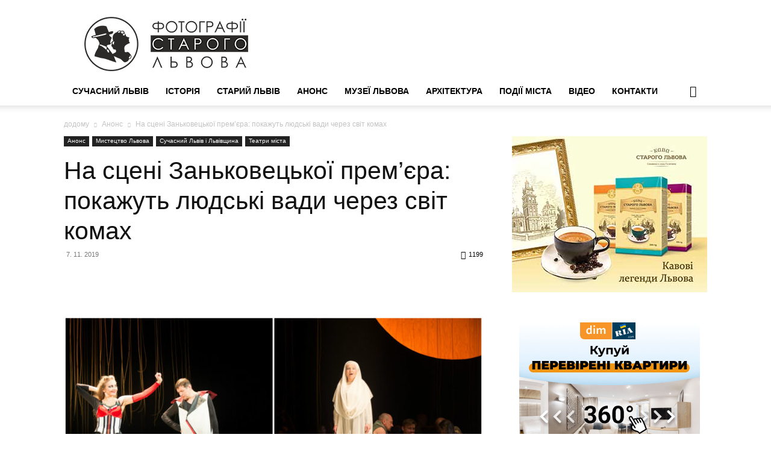

--- FILE ---
content_type: text/html; charset=UTF-8
request_url: https://photo-lviv.in.ua/na-sczeni-zankoveczkoyi-premyera-pokazhut-lyudski-vady-cherez-svit-komah/
body_size: 41312
content:
<!doctype html >
<!--[if IE 8]><html class="ie8" lang="en"> <![endif]-->
<!--[if IE 9]><html class="ie9" lang="en"> <![endif]-->
<!--[if gt IE 8]><!--><html lang="uk"> <!--<![endif]--><head><script data-no-optimize="1">var litespeed_docref=sessionStorage.getItem("litespeed_docref");litespeed_docref&&(Object.defineProperty(document,"referrer",{get:function(){return litespeed_docref}}),sessionStorage.removeItem("litespeed_docref"));</script> <title>На сцені Заньковецької прем’єра: покажуть людські вади через світ комах &#8226; Фотографії старого Львова</title><meta charset="UTF-8" /><meta name="viewport" content="width=device-width, initial-scale=1.0"><link rel="pingback" href="https://photo-lviv.in.ua/xmlrpc.php" /><meta name='robots' content='index, follow, max-image-preview:large, max-snippet:-1, max-video-preview:-1' /><meta name="description" content="У суботу, 9 листопада, відбудеться прем’єра вистави “Із життя комах”. Вона стане першою у 102 сезонні Театру Марії Заньковецької. Про те, як відбувається" /><link rel="canonical" href="https://photo-lviv.in.ua/na-sczeni-zankoveczkoyi-premyera-pokazhut-lyudski-vady-cherez-svit-komah/" /><meta property="og:locale" content="uk_UA" /><meta property="og:type" content="article" /><meta property="og:title" content="На сцені Заньковецької прем’єра: покажуть людські вади через світ комах &#8226; Фотографії старого Львова" /><meta property="og:description" content="У суботу, 9 листопада, відбудеться прем’єра вистави “Із життя комах”. Вона стане першою у 102 сезонні Театру Марії Заньковецької. Про те, як відбувається" /><meta property="og:url" content="https://photo-lviv.in.ua/na-sczeni-zankoveczkoyi-premyera-pokazhut-lyudski-vady-cherez-svit-komah/" /><meta property="og:site_name" content="Фотографії старого Львова" /><meta property="article:publisher" content="https://www.facebook.com/photolvivnews" /><meta property="article:published_time" content="2019-11-07T06:06:25+00:00" /><meta property="og:image" content="https://i0.wp.com/photo-lviv.in.ua/wp-content/uploads/2019/11/collage-2.jpg?fit=1200%2C972&ssl=1" /><meta property="og:image:width" content="1200" /><meta property="og:image:height" content="972" /><meta property="og:image:type" content="image/jpeg" /><meta name="author" content="Легін Софія" /><meta name="twitter:card" content="summary_large_image" /><meta name="twitter:creator" content="@Photolviv" /><meta name="twitter:site" content="@Photolviv" /><meta name="twitter:label1" content="Написано" /><meta name="twitter:data1" content="Легін Софія" /> <script type="application/ld+json" class="yoast-schema-graph">{"@context":"https://schema.org","@graph":[{"@type":"Article","@id":"https://photo-lviv.in.ua/na-sczeni-zankoveczkoyi-premyera-pokazhut-lyudski-vady-cherez-svit-komah/#article","isPartOf":{"@id":"https://photo-lviv.in.ua/na-sczeni-zankoveczkoyi-premyera-pokazhut-lyudski-vady-cherez-svit-komah/"},"author":{"name":"Легін Софія","@id":"https://photo-lviv.in.ua/#/schema/person/afa090e509dce8c688251c6475ce3362"},"headline":"На сцені Заньковецької прем’єра: покажуть людські вади через світ комах","datePublished":"2019-11-07T06:06:25+00:00","mainEntityOfPage":{"@id":"https://photo-lviv.in.ua/na-sczeni-zankoveczkoyi-premyera-pokazhut-lyudski-vady-cherez-svit-komah/"},"wordCount":860,"commentCount":0,"publisher":{"@id":"https://photo-lviv.in.ua/#organization"},"image":{"@id":"https://photo-lviv.in.ua/na-sczeni-zankoveczkoyi-premyera-pokazhut-lyudski-vady-cherez-svit-komah/#primaryimage"},"thumbnailUrl":"https://photo-lviv.in.ua/wp-content/uploads/2019/11/collage-2.jpg","keywords":["вистава","Життя комах","Національний театр ім. Марії Заньковецької","Прем’єра"],"articleSection":["Анонс","Мистецтво Львова","Сучасний Львів і Львівщина","Театри міста"],"inLanguage":"uk","potentialAction":[{"@type":"CommentAction","name":"Comment","target":["https://photo-lviv.in.ua/na-sczeni-zankoveczkoyi-premyera-pokazhut-lyudski-vady-cherez-svit-komah/#respond"]}]},{"@type":"WebPage","@id":"https://photo-lviv.in.ua/na-sczeni-zankoveczkoyi-premyera-pokazhut-lyudski-vady-cherez-svit-komah/","url":"https://photo-lviv.in.ua/na-sczeni-zankoveczkoyi-premyera-pokazhut-lyudski-vady-cherez-svit-komah/","name":"На сцені Заньковецької прем’єра: покажуть людські вади через світ комах &#8226; Фотографії старого Львова","isPartOf":{"@id":"https://photo-lviv.in.ua/#website"},"primaryImageOfPage":{"@id":"https://photo-lviv.in.ua/na-sczeni-zankoveczkoyi-premyera-pokazhut-lyudski-vady-cherez-svit-komah/#primaryimage"},"image":{"@id":"https://photo-lviv.in.ua/na-sczeni-zankoveczkoyi-premyera-pokazhut-lyudski-vady-cherez-svit-komah/#primaryimage"},"thumbnailUrl":"https://photo-lviv.in.ua/wp-content/uploads/2019/11/collage-2.jpg","datePublished":"2019-11-07T06:06:25+00:00","description":"У суботу, 9 листопада, відбудеться прем’єра вистави “Із життя комах”. Вона стане першою у 102 сезонні Театру Марії Заньковецької. Про те, як відбувається","breadcrumb":{"@id":"https://photo-lviv.in.ua/na-sczeni-zankoveczkoyi-premyera-pokazhut-lyudski-vady-cherez-svit-komah/#breadcrumb"},"inLanguage":"uk","potentialAction":[{"@type":"ReadAction","target":["https://photo-lviv.in.ua/na-sczeni-zankoveczkoyi-premyera-pokazhut-lyudski-vady-cherez-svit-komah/"]}]},{"@type":"ImageObject","inLanguage":"uk","@id":"https://photo-lviv.in.ua/na-sczeni-zankoveczkoyi-premyera-pokazhut-lyudski-vady-cherez-svit-komah/#primaryimage","url":"https://photo-lviv.in.ua/wp-content/uploads/2019/11/collage-2.jpg","contentUrl":"https://photo-lviv.in.ua/wp-content/uploads/2019/11/collage-2.jpg","width":1200,"height":972,"caption":"Репетиція вистави «Із життя комах»"},{"@type":"BreadcrumbList","@id":"https://photo-lviv.in.ua/na-sczeni-zankoveczkoyi-premyera-pokazhut-lyudski-vady-cherez-svit-komah/#breadcrumb","itemListElement":[{"@type":"ListItem","position":1,"name":"Home","item":"https://photo-lviv.in.ua/"},{"@type":"ListItem","position":2,"name":"На сцені Заньковецької прем’єра: покажуть людські вади через світ комах"}]},{"@type":"WebSite","@id":"https://photo-lviv.in.ua/#website","url":"https://photo-lviv.in.ua/","name":"Фотографії старого Львова","description":"Життя міста у фотографіях","publisher":{"@id":"https://photo-lviv.in.ua/#organization"},"potentialAction":[{"@type":"SearchAction","target":{"@type":"EntryPoint","urlTemplate":"https://photo-lviv.in.ua/?s={search_term_string}"},"query-input":{"@type":"PropertyValueSpecification","valueRequired":true,"valueName":"search_term_string"}}],"inLanguage":"uk"},{"@type":"Organization","@id":"https://photo-lviv.in.ua/#organization","name":"Фотографії старого Львова","url":"https://photo-lviv.in.ua/","logo":{"@type":"ImageObject","inLanguage":"uk","@id":"https://photo-lviv.in.ua/#/schema/logo/image/","url":"https://i0.wp.com/photo-lviv.in.ua/wp-content/uploads/2023/11/logo_press_site2-2.png?fit=272%2C90&ssl=1","contentUrl":"https://i0.wp.com/photo-lviv.in.ua/wp-content/uploads/2023/11/logo_press_site2-2.png?fit=272%2C90&ssl=1","width":272,"height":90,"caption":"Фотографії старого Львова"},"image":{"@id":"https://photo-lviv.in.ua/#/schema/logo/image/"},"sameAs":["https://www.facebook.com/photolvivnews","https://x.com/Photolviv","https://www.youtube.com/user/photolviv"]},{"@type":"Person","@id":"https://photo-lviv.in.ua/#/schema/person/afa090e509dce8c688251c6475ce3362","name":"Легін Софія","image":{"@type":"ImageObject","inLanguage":"uk","@id":"https://photo-lviv.in.ua/#/schema/person/image/","url":"https://photo-lviv.in.ua/wp-content/litespeed/avatar/473e4bbf306e6ca01081efbf97bce40f.jpg?ver=1768824323","contentUrl":"https://photo-lviv.in.ua/wp-content/litespeed/avatar/473e4bbf306e6ca01081efbf97bce40f.jpg?ver=1768824323","caption":"Легін Софія"},"sameAs":["http://photo-lviv.in.ua/"],"url":"https://photo-lviv.in.ua/author/lokhmatic/"}]}</script> <link rel='dns-prefetch' href='//www.googletagmanager.com' /><link rel="alternate" type="application/rss+xml" title="Фотографії старого Львова &raquo; стрічка" href="https://photo-lviv.in.ua/feed/" /><link rel="alternate" type="application/rss+xml" title="Фотографії старого Львова &raquo; Канал коментарів" href="https://photo-lviv.in.ua/comments/feed/" /><link rel="alternate" type="application/rss+xml" title="Фотографії старого Львова &raquo; На сцені Заньковецької прем’єра: покажуть людські вади через світ комах Канал коментарів" href="https://photo-lviv.in.ua/na-sczeni-zankoveczkoyi-premyera-pokazhut-lyudski-vady-cherez-svit-komah/feed/" /><link rel="alternate" title="oEmbed (JSON)" type="application/json+oembed" href="https://photo-lviv.in.ua/wp-json/oembed/1.0/embed?url=https%3A%2F%2Fphoto-lviv.in.ua%2Fna-sczeni-zankoveczkoyi-premyera-pokazhut-lyudski-vady-cherez-svit-komah%2F" /><link rel="alternate" title="oEmbed (XML)" type="text/xml+oembed" href="https://photo-lviv.in.ua/wp-json/oembed/1.0/embed?url=https%3A%2F%2Fphoto-lviv.in.ua%2Fna-sczeni-zankoveczkoyi-premyera-pokazhut-lyudski-vady-cherez-svit-komah%2F&#038;format=xml" /><style id='wp-img-auto-sizes-contain-inline-css' type='text/css'>img:is([sizes=auto i],[sizes^="auto," i]){contain-intrinsic-size:3000px 1500px}
/*# sourceURL=wp-img-auto-sizes-contain-inline-css */</style><style id="litespeed-ccss">#jp-relatedposts{display:none;padding-top:1em;margin:1em 0;position:relative;clear:both}.jp-relatedposts:after{content:'';display:block;clear:both}#jp-relatedposts h3.jp-relatedposts-headline{margin:0 0 1em;display:inline-block;float:left;font-size:9pt;font-weight:700;font-family:inherit}#jp-relatedposts h3.jp-relatedposts-headline em:before{content:"";display:block;width:100%;min-width:30px;border-top:1px solid #dcdcde;border-top:1px solid rgba(0,0,0,.2);margin-bottom:1em}#jp-relatedposts h3.jp-relatedposts-headline em{font-style:normal;font-weight:700}.widget_eu_cookie_law_widget{animation:fadeIn .8s;border:none;bottom:1em;left:1em;margin:0;padding:0;position:fixed;right:1em;width:auto;z-index:50001}@keyframes fadeIn{from{opacity:0;visibility:hidden}to{opacity:1;visibility:visible}}#eu-cookie-law{background-color:#fff;border:1px solid #dedede;color:#2e4467;font-size:12px;line-height:1.5;overflow:hidden;padding:6px 6px 6px 15px;position:relative}#eu-cookie-law a,#eu-cookie-law a:visited{color:inherit;text-decoration:underline}#eu-cookie-law.negative{background-color:#000;border:none;color:#fff}#eu-cookie-law form{margin-bottom:0;position:static}#eu-cookie-law input{background:#f3f3f3;border:1px solid #dedede;border-radius:4px;-moz-border-radius:3px;-webkit-border-radius:3px;color:#2e4453;display:inline;float:right;font-family:inherit;font-size:14px;font-weight:inherit;line-height:inherit;margin:0 0 0 5%;padding:8px 12px;position:static;text-transform:none}#eu-cookie-law.negative input{background:#282828;border-color:#535353;color:#fff}@media (max-width:600px){#eu-cookie-law{padding-bottom:55px}#eu-cookie-law input.accept{bottom:8px;position:absolute;right:8px}}:root{--td_theme_color:#4db2ec;--td_grid_border_color:#ededed;--td_black:#222;--td_text_color:#111;--td_default_google_font_1:'Open Sans','Open Sans Regular',sans-serif;--td_default_google_font_2:'Roboto',sans-serif}html{font-family:sans-serif;-ms-text-size-adjust:100%;-webkit-text-size-adjust:100%}body{margin:0}article,aside,header{display:block}a{background-color:transparent}img{border:0}svg:not(:root){overflow:hidden}input,textarea{color:inherit;font:inherit;margin:0}html input[type=button],input[type=submit]{-webkit-appearance:button}input::-moz-focus-inner{border:0;padding:0}input{line-height:normal}fieldset{border:1px solid silver;margin:0 2px;padding:.35em .625em .75em}textarea{overflow:auto}*{-webkit-box-sizing:border-box;-moz-box-sizing:border-box;box-sizing:border-box}*:before,*:after{-webkit-box-sizing:border-box;-moz-box-sizing:border-box;box-sizing:border-box}img{max-width:100%;height:auto}.td-main-content-wrap{background-color:#fff}.td-page-meta{display:none}.td-container{width:1068px;margin-right:auto;margin-left:auto}.td-container:before,.td-container:after{display:table;content:'';line-height:0}.td-container:after{clear:both}.td-pb-row{*zoom:1;margin-right:-24px;margin-left:-24px;position:relative}.td-pb-row:before,.td-pb-row:after{display:table;content:''}.td-pb-row:after{clear:both}.td-pb-row [class*=td-pb-span]{display:block;min-height:1px;float:left;padding-right:24px;padding-left:24px;position:relative}@media (min-width:1019px) and (max-width:1140px){.td-pb-row [class*=td-pb-span]{padding-right:20px;padding-left:20px}}@media (min-width:768px) and (max-width:1018px){.td-pb-row [class*=td-pb-span]{padding-right:14px;padding-left:14px}}@media (max-width:767px){.td-pb-row [class*=td-pb-span]{padding-right:0;padding-left:0;float:none;width:100%}}.td-ss-main-sidebar{-webkit-backface-visibility:hidden;-webkit-perspective:1000}.td-pb-span4{width:33.33333333%}.td-pb-span8{width:66.66666667%}@media (min-width:1019px) and (max-width:1140px){.td-container{width:980px}.td-pb-row{margin-right:-20px;margin-left:-20px}}@media (min-width:768px) and (max-width:1018px){.td-container{width:740px}.td-pb-row{margin-right:-14px;margin-left:-14px}}@media (max-width:767px){.td-container{width:100%;padding-left:20px;padding-right:20px}.td-pb-row{width:100%;margin-left:0;margin-right:0}}.td-header-wrap{position:relative;z-index:2000}.td-header-row{*zoom:1;font-family:var(--td_default_google_font_1,'Open Sans','Open Sans Regular',sans-serif)}.td-header-row:before,.td-header-row:after{display:table;content:''}.td-header-row:after{clear:both}.td-header-row [class*=td-header-sp]{display:block;min-height:1px;float:left;padding-right:24px;padding-left:24px}@media (min-width:1019px) and (max-width:1140px){.td-header-row [class*=td-header-sp]{padding-right:20px;padding-left:20px}}@media (min-width:768px) and (max-width:1018px){.td-header-row [class*=td-header-sp]{padding-right:14px;padding-left:14px}}@media (max-width:767px){.td-header-row [class*=td-header-sp]{padding-right:0;padding-left:0;float:none;width:100%}}.td-header-gradient:before{content:"";background:transparent url('[data-uri]');width:100%;height:12px;position:absolute;left:0;bottom:-12px;z-index:1}@media (max-width:767px){#td-header-search-button{display:none}}#td-header-search-button-mob{display:none}@media (max-width:767px){#td-header-search-button-mob{display:block}}@media (min-width:768px){.td-drop-down-search .td-search-form{margin:20px}}.td-header-wrap .td-drop-down-search{position:absolute;top:100%;right:0;visibility:hidden;opacity:0;transform:translate3d(0,20px,0);-webkit-transform:translate3d(0,20px,0);background-color:#fff;-webkit-box-shadow:0 2px 6px rgba(0,0,0,.2);box-shadow:0 2px 6px rgba(0,0,0,.2);border-top:0;width:342px}.td-header-wrap .td-drop-down-search .btn{position:absolute;height:32px;min-width:67px;line-height:17px;padding:7px 15px 8px;text-shadow:none;vertical-align:top;right:20px;margin:0!important}.td-header-wrap .td-drop-down-search:before{position:absolute;top:-9px;right:19px;display:block;content:'';width:0;height:0;border-style:solid;border-width:0 5.5px 6px;border-color:transparent transparent var(--td_theme_color,#4db2ec) transparent}.td-header-wrap .td-drop-down-search:after{position:absolute;top:-3px;display:block;content:'';right:0;left:0;margin:0 auto;width:100%;height:3px;background-color:var(--td_theme_color,#4db2ec)}.td-header-wrap #td-header-search{width:235px;height:32px;margin:0;border-right:0;line-height:17px;border-color:#eaeaea!important}@media (max-width:767px){.td-header-wrap #td-header-search{width:91%;font-size:16px}}.td-banner-wrap-full{position:relative}.td-header-menu-wrap-full{z-index:9998;position:relative}@media (max-width:767px){.td-header-wrap .td-header-menu-wrap-full,.td-header-wrap .td-header-menu-wrap,.td-header-wrap .td-header-main-menu{background-color:var(--td_mobile_menu_color,#222)!important;height:54px!important}.header-search-wrap .td-icon-search{color:var(--td_mobile_icons_color,#fff)!important}}.td-header-wrap .td-header-menu-wrap-full{background-color:#fff}.td-header-style-1 .td-header-sp-logo{text-align:center}.td-header-style-1 .header-search-wrap .td-icon-search{color:#000}@media (max-width:767px){.td-header-style-1 .header-search-wrap .td-icon-search{color:#fff}}.td-header-style-1 .td-header-menu-wrap-full{position:relative}.td-header-main-menu{position:relative;z-index:999;padding-right:48px}@media (max-width:767px){.td-header-main-menu{padding-right:64px;padding-left:2px}}.sf-menu,.sf-menu li{margin:0;list-style:none}@media (max-width:767px){.sf-menu{display:none}}.sf-menu li{float:left;position:relative}.sf-menu .td-menu-item>a{display:block;position:relative}.sf-menu>li>a{padding:0 14px;line-height:48px;font-size:14px;color:#000;font-weight:700;text-transform:uppercase;-webkit-backface-visibility:hidden}@media (min-width:768px) and (max-width:1018px){.sf-menu>li>a{padding:0 9px;font-size:11px}}.sf-menu>li>a:after{background-color:transparent;content:'';width:0;height:3px;position:absolute;bottom:0;left:0;right:0;margin:0 auto;-webkit-transform:translate3d(0,0,0);transform:translate3d(0,0,0)}#td-header-menu{display:inline-block;vertical-align:top}.header-search-wrap{position:absolute;top:0;right:0;z-index:999}.header-search-wrap .td-icon-search{display:inline-block;font-size:19px;width:48px;line-height:48px;text-align:center}@media (min-width:768px) and (max-width:1018px){.header-search-wrap .td-icon-search{font-size:15px}}@media (max-width:767px){.header-search-wrap .td-icon-search{height:54px;width:54px;line-height:54px;font-size:22px;margin-right:2px}}#td-outer-wrap{overflow:hidden}@media (max-width:767px){#td-outer-wrap{margin:auto;width:100%;-webkit-transform-origin:50% 200px 0;transform-origin:50% 200px 0}}#td-top-mobile-toggle{display:none}@media (max-width:767px){#td-top-mobile-toggle{display:inline-block;position:relative}}#td-top-mobile-toggle a{display:inline-block}#td-top-mobile-toggle i{font-size:27px;width:64px;line-height:54px;height:54px;display:inline-block;padding-top:1px;color:var(--td_mobile_icons_color,#fff)}.td-menu-background{background-repeat:var(--td_mobile_background_repeat,no-repeat);background-size:var(--td_mobile_background_size,cover);background-position:var(--td_mobile_background_size,center top);position:fixed;top:0;display:block;width:100%;height:113%;z-index:9999;visibility:hidden;transform:translate3d(-100%,0,0);-webkit-transform:translate3d(-100%,0,0)}.td-menu-background:before{content:'';width:100%;height:100%;position:absolute;top:0;left:0;opacity:.98;background:#313b45;background:-webkit-gradient(left top,left bottom,color-stop(0%,var(--td_mobile_gradient_one_mob,#313b45)),color-stop(100%,var(--td_mobile_gradient_two_mob,#3393b8)));background:linear-gradient(to bottom,var(--td_mobile_gradient_one_mob,#313b45) 0%,var(--td_mobile_gradient_two_mob,#3393b8) 100%);filter:progid:DXImageTransform.Microsoft.gradient(startColorstr='var(--td_mobile_gradient_one_mob, #313b45)',endColorstr='var(--td_mobile_gradient_two_mob, #3393b8)',GradientType=0)}#td-mobile-nav{padding:0;position:fixed;width:100%;height:calc(100% + 1px);top:0;z-index:9999;visibility:hidden;transform:translate3d(-99%,0,0);-webkit-transform:translate3d(-99%,0,0);left:-1%;font-family:-apple-system,".SFNSText-Regular","San Francisco","Roboto","Segoe UI","Helvetica Neue","Lucida Grande",sans-serif}#td-mobile-nav .td_display_err{text-align:center;color:var(--td_mobile_text_color,#fff);border:none;-webkit-box-shadow:0 0 8px rgba(0,0,0,.16);box-shadow:0 0 8px rgba(0,0,0,.16);margin:-9px -30px 24px;font-size:14px;border-radius:0;padding:12px;position:relative;background-color:rgba(255,255,255,.06);display:none}#td-mobile-nav input:invalid{box-shadow:none!important}#td-mobile-nav{height:1px;overflow:hidden}#td-mobile-nav .td-menu-socials{padding:0 65px 0 20px;overflow:hidden;height:60px}.td-mobile-close{position:absolute;right:1px;top:0;z-index:1000}.td-mobile-close .td-icon-close-mobile{height:70px;width:70px;line-height:70px;font-size:21px;color:var(--td_mobile_text_color,#fff);top:4px;position:relative}.td-mobile-content{padding:20px 20px 0}.td-mobile-container{padding-bottom:20px;position:relative}.td-mobile-content ul{list-style:none;margin:0;padding:0}.td-mobile-content li{float:none;margin-left:0;-webkit-touch-callout:none}.td-mobile-content li a{display:block;line-height:21px;font-size:21px;color:var(--td_mobile_text_color,#fff);margin-left:0;padding:12px 30px 12px 12px;font-weight:700}.td-mobile-container{opacity:1}#td-mobile-nav .td-login-animation{opacity:0;position:absolute;top:0;width:100%}#td-mobile-nav .td-login-animation .td-login-inputs{height:76px}.td-search-wrap-mob{padding:0;position:absolute;width:100%;height:auto;top:0;text-align:center;z-index:9999;visibility:hidden;color:var(--td_mobile_text_color,#fff);font-family:-apple-system,".SFNSText-Regular","San Francisco","Roboto","Segoe UI","Helvetica Neue","Lucida Grande",sans-serif}.td-search-wrap-mob .td-drop-down-search{opacity:0;visibility:hidden;-webkit-backface-visibility:hidden;position:relative}.td-search-wrap-mob #td-header-search-mob{color:var(--td_mobile_text_color,#fff);font-weight:700;font-size:26px;height:40px;line-height:36px;border:0;background:0 0;outline:0;margin:8px 0;padding:0;text-align:center}.td-search-wrap-mob .td-search-input{margin:0 5%;position:relative}.td-search-wrap-mob .td-search-input span{opacity:.8;font-size:12px}.td-search-wrap-mob .td-search-input:before,.td-search-wrap-mob .td-search-input:after{content:'';position:absolute;display:block;width:100%;height:1px;background-color:var(--td_mobile_text_color,#fff);bottom:0;left:0;opacity:.2}.td-search-wrap-mob .td-search-input:after{opacity:.8;transform:scaleX(0);-webkit-transform:scaleX(0)}.td-search-wrap-mob .td-search-form{margin-bottom:30px}.td-search-background{background-repeat:no-repeat;background-size:cover;background-position:center top;position:fixed;top:0;display:block;width:100%;height:113%;z-index:9999;transform:translate3d(100%,0,0);-webkit-transform:translate3d(100%,0,0);visibility:hidden}.td-search-background:before{content:'';width:100%;height:100%;position:absolute;top:0;left:0;opacity:.98;background:#313b45;background:-webkit-gradient(left top,left bottom,color-stop(0%,var(--td_mobile_gradient_one_mob,#313b45)),color-stop(100%,var(--td_mobile_gradient_two_mob,#3393b8)));background:linear-gradient(to bottom,var(--td_mobile_gradient_one_mob,#313b45) 0%,var(--td_mobile_gradient_two_mob,#3393b8) 100%);filter:progid:DXImageTransform.Microsoft.gradient(startColorstr='var(--td_mobile_gradient_one_mob, #313b45)',endColorstr='var(--td_mobile_gradient_two_mob, #3393b8)',GradientType=0)}.td-search-close{text-align:right;z-index:1000}.td-search-close .td-icon-close-mobile{height:70px;width:70px;line-height:70px;font-size:21px;color:var(--td_mobile_text_color,#fff);position:relative;top:4px;right:0}#td-mobile-nav label{position:absolute;top:26px;left:10px;font-size:17px;color:var(--td_mobile_text_color,#fff);opacity:.6}.td-login-inputs{position:relative}body{font-family:Verdana,BlinkMacSystemFont,-apple-system,"Segoe UI",Roboto,Oxygen,Ubuntu,Cantarell,"Open Sans","Helvetica Neue",sans-serif;font-size:14px;line-height:21px}p{margin-top:0;margin-bottom:21px}a{color:var(--td_theme_color,#4db2ec);text-decoration:none}ul{padding:0}ul li{line-height:24px;margin-left:21px}h1,h2,h3,h4{font-family:var(--td_default_google_font_2,'Roboto',sans-serif);color:var(--td_text_color,#111);font-weight:400;margin:6px 0}h1{font-size:32px;line-height:40px;margin-top:33px;margin-bottom:23px}h2{font-size:27px;line-height:38px;margin-top:30px;margin-bottom:20px}h3{font-size:22px;line-height:30px;margin-top:27px;margin-bottom:17px}h4{font-size:19px;line-height:29px;margin-top:24px;margin-bottom:14px}textarea{font-size:12px;line-height:21px;color:#444;border:1px solid #e1e1e1;width:100%;max-width:100%;height:168px;min-height:168px;padding:6px 9px}@media (max-width:767px){textarea{font-size:16px}}input[type=submit]{font-family:var(--td_default_google_font_2,'Roboto',sans-serif);font-size:13px;background-color:var(--td_black,#222);border-radius:0;color:#fff;border:none;padding:8px 15px;font-weight:500}input[type=text]{font-size:12px;line-height:21px;color:#444;border:1px solid #e1e1e1;width:100%;max-width:100%;height:34px;padding:3px 9px}@media (max-width:767px){input[type=text]{font-size:16px}}input[type=password]{width:100%;position:relative;top:0;display:inline-table;vertical-align:middle;font-size:12px;line-height:21px;color:#444;border:1px solid #ccc;max-width:100%;height:34px;padding:3px 9px;margin-bottom:10px}@media (max-width:767px){input[type=password]{font-size:16px}}.tagdiv-type{font-size:15px;line-height:1.74;color:#222}.tagdiv-type img{margin-bottom:21px}.tagdiv-type p{margin-bottom:26px}.aligncenter{text-align:center;clear:both;display:block;margin:6px auto}.screen-reader-text{clip:rect(1px,1px,1px,1px);height:1px;overflow:hidden;position:absolute!important;width:1px}.entry-title{word-wrap:break-word}.td-module-meta-info{font-family:var(--td_default_google_font_1,'Open Sans','Open Sans Regular',sans-serif);font-size:11px;margin-bottom:7px;line-height:1;min-height:17px}.td-post-date{color:#767676;display:inline-block;position:relative;top:2px}.block-title{font-family:var(--td_default_google_font_2,'Roboto',sans-serif);font-size:14px;line-height:1;margin-top:0;margin-bottom:26px;border-bottom:2px solid var(--td_header_color,var(--td_black,#222))}.block-title>span{line-height:17px;display:inline-block;padding:7px 12px 4px;background-color:var(--td_header_color,var(--td_black,#222));color:var(--td_text_header_color,#fff)}.td-block-title span{display:inline-block}.td_block_template_1 .block-title{text-align:left}.td-main-content-wrap{padding-bottom:40px}@media (max-width:767px){.td-main-content-wrap{padding-bottom:26px}}.td-ss-main-sidebar{perspective:unset!important}.td-crumb-container{min-height:35px;margin-bottom:9px;padding-top:21px}@media (min-width:768px) and (max-width:1018px){.td-crumb-container{padding-top:16px}}@media (max-width:767px){.td-crumb-container{padding-top:11px}}@media (max-width:767px){.single-post .td-bred-no-url-last{display:none}}.entry-crumbs{font-family:var(--td_default_google_font_1,'Open Sans','Open Sans Regular',sans-serif);font-size:12px;color:#c3c3c3;line-height:18px;padding-top:1px;padding-bottom:2px}.entry-crumbs a{color:#c3c3c3}.entry-crumbs .td-bread-sep{font-size:8px;margin:0 5px}.td-category{list-style:none;font-family:var(--td_default_google_font_1,'Open Sans','Open Sans Regular',sans-serif);font-size:10px;margin-top:0;margin-bottom:10px;line-height:1}.td-category li{display:inline-block;margin:0 5px 5px 0;line-height:1}.td-category a{color:#fff;background-color:var(--td_black,#222);padding:3px 6px 4px;white-space:nowrap;display:inline-block}@media (max-width:767px){.single .td-category{margin-bottom:0}}.post{background-color:var(--td_container_transparent,#fff)}.post header .entry-title{margin-top:0;margin-bottom:7px;word-wrap:break-word;font-size:41px;line-height:50px}@media (max-width:1018px){.post header .entry-title{font-size:32px;line-height:36px}}@media (max-width:767px){.post header .entry-title{margin-top:3px;margin-bottom:9px}}header .td-module-meta-info{margin-bottom:16px}header .td-post-date{margin-left:4px;color:#767676;float:left}header .td-post-views{float:right;margin-right:22px}header .td-post-views span{line-height:15px;vertical-align:top}header .td-icon-views{position:relative;line-height:17px;font-size:14px;margin-right:5px}.td-author-name{font-family:var(--td_default_google_font_1,'Open Sans','Open Sans Regular',sans-serif);font-size:15px;line-height:21px;font-weight:700;margin:7px 0 8px}.td-author-name a{color:#222}.td-post-featured-image{position:relative}.td-post-featured-image img{display:block;margin-bottom:26px;width:100%}.td-post-content{margin-top:21px;padding-bottom:16px}@media (max-width:767px){.td-post-content{margin-top:16px}}.td-post-content img{display:block}.td-post-template-default .td-post-title div.td-post-views{margin-right:0}@media (max-width:1018px){.td-post-template-default .td-post-header header .entry-title{font-size:32px;line-height:36px}}.td-post-template-default .td-post-featured-image img{width:auto}#cancel-comment-reply-link{font-size:12px;font-weight:400;color:var(--td_text_color,#111);margin-left:10px}.comment-form .td-warning-comment,.comment-form .td-warning-author,.comment-form .td-warning-email,.comment-form .td-warning-email-error{display:none}.comment-form textarea{display:block}[class^=td-icon-]:before,[class*=" td-icon-"]:before{font-family:'newspaper';speak:none;font-style:normal;font-weight:400;font-variant:normal;text-transform:none;line-height:1;text-align:center;-webkit-font-smoothing:antialiased;-moz-osx-font-smoothing:grayscale}[class*=td-icon-]{line-height:1;text-align:center;display:inline-block}.td-icon-right:before{content:'\e803'}.td-icon-views:before{content:'\e805'}.td-icon-menu-up:before{content:'\e809'}.td-icon-search:before{content:'\e80a'}.td-icon-facebook:before{content:'\e818'}.td-icon-pinterest:before{content:'\e825'}.td-icon-twitter:before{content:'\e831'}.td-icon-read-down:before{content:'\e83d'}.td-icon-mobile:before{content:'\e83e'}.td-icon-whatsapp:before{content:'\f232'}.td-icon-close-mobile:before{content:'\e900'}.td-icon-modal-back:before{content:'\e901'}.td-icon-plus:before{content:'\ea0a'}.widget{font-family:var(--td_default_google_font_1,'Open Sans','Open Sans Regular',sans-serif);margin-bottom:38px}.widget a{color:#111}.widget_text a{color:var(--td_theme_color,#4db2ec)}#td-mobile-nav .td-menu-login-section{list-style:none;position:relative;margin-top:20px}#td-mobile-nav .td-menu-login-section a{color:var(--td_mobile_text_color,#fff)}#td-mobile-nav .td-guest-wrap{height:40px;text-align:center}#td-mobile-nav .td-guest-wrap .td-menu-login{display:inline-block;font-size:20px;font-weight:700;color:#fff;vertical-align:middle}#td-mobile-nav .td-register-section{position:absolute;top:0;color:var(--td_mobile_text_color,#fff);width:100%;z-index:-1}#td-mobile-nav .td-register-section a{color:var(--td_mobile_text_color,#fff)}#td-mobile-nav .td-register-section .td-icon-read-down{font-size:23px;transform:rotate(90deg);-webkit-transform:rotate(90deg);line-height:74px;width:74px}#td-mobile-nav .td-register-section .td-login-input{color:var(--td_mobile_text_color,#fff);font-weight:400;font-size:17px;height:40px;line-height:40px;border:0;background:0 0;outline:0;margin:18px 0;position:relative;border-bottom:1px solid var(--td_mobile_text_color,rgba(255,255,255,.2));border-radius:0;box-shadow:none}#td-mobile-nav .td-register-section .td-login-form-wrap{padding:0 30px}#td-mobile-nav .td-register-section .td-login-button{display:block;text-align:center;width:100%;text-transform:uppercase;line-height:50px;color:var(--td_mobile_button_color_mob,#000);border:none;-webkit-box-shadow:0 0 8px rgba(0,0,0,.36);box-shadow:0 0 8px rgba(0,0,0,.36);margin:17px 0 15px;font-size:17px;border-radius:0;background-color:var(--td_mobile_button_background_mob,#fff);opacity:.8;text-shadow:none}#td-mobile-nav .td-register-section .td-login-info-text{text-align:center;margin-bottom:20px}#td-mobile-nav .td-login-title{position:absolute;top:0;padding:0 50px;text-align:center;line-height:74px;text-transform:uppercase;width:100%;font-size:17px;height:74px;overflow:hidden;z-index:-1}#td-mobile-nav .td-login-panel-title{text-align:center;font-size:16px;padding:30px 10px}#td-mobile-nav .td-login-panel-title span{display:inline-block;font-size:28px;font-weight:700;width:100%;margin-bottom:10px}.td_block_wrap{margin-bottom:48px;position:relative;clear:both}@media (max-width:767px){.td_block_wrap{margin-bottom:32px}}.td-block-title-wrap{position:relative}.td-fix-index{transform:translateZ(0);-webkit-transform:translateZ(0)}.mfp-hide{display:none!important}.white-popup-block{position:relative;margin:0 auto;max-width:500px;min-height:500px;font-family:var(--td_default_google_font_1,'Open Sans','Open Sans Regular',sans-serif);text-align:center;color:#fff;vertical-align:top;-webkit-box-shadow:0px 0px 20px 0px rgba(0,0,0,.2);box-shadow:0px 0px 20px 0px rgba(0,0,0,.2);padding:0 0 24px;overflow:hidden}.white-popup-block:after{content:'';width:100%;height:100%;position:absolute;top:0;left:0;display:block;background:var(--td_login_gradient_one,rgba(0,69,130,.8));background:-webkit-gradient(left bottom,right top,color-stop(0%,var(--td_login_gradient_one,rgba(0,69,130,.8))),color-stop(100%,var(--td_login_gradient_two,rgba(38,134,146,.8))));background:linear-gradient(45deg,var(--td_login_gradient_one,rgba(0,69,130,.8)) 0%,var(--td_login_gradient_two,rgba(38,134,146,.8)) 100%);filter:progid:DXImageTransform.Microsoft.gradient(startColorstr='#2a80cb',endColorstr='#42bdcd',GradientType=1);z-index:-2}.white-popup-block:before{content:'';width:100%;height:100%;position:absolute;top:0;left:0;display:block;background-repeat:var(--td_login_background_repeat,no-repeat);background-size:var(--td_login_background_size,cover);background-position:var(--td_login_background_position,top);opacity:var(--td_login_background_opacity,1);z-index:-3}#login_pass-mob,#login_pass{display:none!important}.td-container-wrap{background-color:var(--td_container_transparent,#fff);margin-left:auto;margin-right:auto}.td-scroll-up{position:fixed;bottom:4px;right:5px;z-index:9999}.td-scroll-up[data-style=style1]{display:none;width:40px;height:40px;background-color:var(--td_theme_color,#4db2ec);transform:translate3d(0,70px,0)}.td-scroll-up[data-style=style1] .td-icon-menu-up{position:relative;color:#fff;font-size:20px;display:block;text-align:center;width:40px;top:7px}.wpb_button{display:inline-block;font-family:var(--td_default_google_font_1,'Open Sans','Open Sans Regular',sans-serif);font-weight:600;line-height:24px;text-shadow:none;border:none;border-radius:0;margin-bottom:21px}.widget{overflow:hidden}html{font-family:sans-serif;-ms-text-size-adjust:100%;-webkit-text-size-adjust:100%}body{margin:0}article,aside,header{display:block}a{background-color:transparent}h1{font-size:2em;margin:.67em 0}img{border:0}svg:not(:root){overflow:hidden}input,textarea{color:inherit;font:inherit;margin:0}html input[type=button],input[type=submit]{-webkit-appearance:button}input::-moz-focus-inner{border:0;padding:0}input{line-height:normal}fieldset{border:1px solid silver;margin:0 2px;padding:.35em .625em .75em}textarea{overflow:auto}.td-header-sp-logo img{margin:auto;position:absolute;top:0;bottom:0;left:0;right:0}.td-main-menu-logo{display:none;float:left;margin-right:10px;height:48px}@media (max-width:767px){.td-main-menu-logo{display:block;margin-right:0;height:0}}.td-main-menu-logo a{line-height:48px}.td-main-menu-logo img{padding:3px 0;position:relative;vertical-align:middle;max-height:48px;width:auto}@media (max-width:767px){.td-main-menu-logo img{margin:auto;bottom:0;top:0;left:0;right:0;position:absolute;padding:0}}@media (max-width:1140px){.td-main-menu-logo img{max-width:180px}}.td-visual-hidden{border:0;width:1px;height:1px;margin:-1px;overflow:hidden;padding:0;position:absolute}.td-logo-in-header .td-sticky-disable.td-mobile-logo,.td-logo-in-header .td-sticky-disable.td-header-logo{display:none}@media (max-width:767px){.td-logo-in-header .td-sticky-disable.td-mobile-logo{display:block}}.td-header-top-menu-full{position:relative;z-index:9999}@media (max-width:767px){.td-header-top-menu-full{display:none}}.td-header-style-1 .td-header-top-menu-full{background-color:#222}.td-header-style-1 .td-header-sp-logo{width:284px;position:relative;height:90px;margin:28px 28px 9px}@media (min-width:1019px) and (max-width:1140px){.td-header-style-1 .td-header-sp-logo{width:224px;margin-left:0}}@media (min-width:768px) and (max-width:1018px){.td-header-style-1 .td-header-sp-logo{width:214px;margin:14px 28px 0;max-height:60px}}@media (max-width:767px){.td-header-style-1 .td-header-sp-logo{display:none}}.td-header-style-1 .td-header-sp-logo img{width:auto;max-height:90px}@media (min-width:768px) and (max-width:1018px){.td-header-style-1 .td-header-sp-logo img{max-height:60px}}.td-header-style-1 .header-search-wrap .td-icon-search{color:#000}@media (max-width:767px){.td-header-style-1 .header-search-wrap .td-icon-search{color:#fff}}.td-header-top-menu{color:#fff;font-size:11px}.td-header-top-menu a{color:#fff}@media (min-width:1019px) and (max-width:1140px){.td-header-top-menu{overflow:visible}}.td-pulldown-filter-list{display:none}.td-block-title span{display:inline-block}.td_block_template_1 .block-title{text-align:left}:root{--accent-color:#fff}:root{--td_excl_label:'ЕКСКЛЮЗИВНИЙ'}:root{--td_excl_label:'ЕКСКЛЮЗИВНИЙ'}.td-post-sharing{margin-left:-3px;margin-right:-3px;font-family:var(--td_default_google_font_1,'Open Sans','Open Sans Regular',sans-serif);z-index:2;white-space:nowrap;opacity:0}.td-post-sharing-top{margin-bottom:30px}@media (max-width:767px){.td-post-sharing-top{margin-bottom:20px}}.td-post-sharing-visible,.td-social-sharing-hidden{display:inline-block}.td-social-sharing-hidden ul{display:none}.td-social-network,.td-social-handler{position:relative;display:inline-block;margin:0 3px 7px;height:40px;min-width:40px;font-size:11px;text-align:center;vertical-align:middle}.td-ps-notext .td-social-network .td-social-but-icon,.td-ps-notext .td-social-handler .td-social-but-icon{border-top-right-radius:2px;border-bottom-right-radius:2px}.td-social-network{color:#000;overflow:hidden}.td-social-network .td-social-but-icon{border-top-left-radius:2px;border-bottom-left-radius:2px}.td-social-network .td-social-but-text{border-top-right-radius:2px;border-bottom-right-radius:2px}.td-social-handler{color:#444;border:1px solid #e9e9e9;border-radius:2px}.td-social-but-text,.td-social-but-icon{display:inline-block;position:relative}.td-social-but-icon{padding-left:13px;padding-right:13px;line-height:40px;z-index:1}.td-social-but-icon i{position:relative;top:-1px;vertical-align:middle}.td-social-but-text{margin-left:-6px;padding-left:12px;padding-right:17px;line-height:40px}.td-social-but-text:before{content:'';position:absolute;top:12px;left:0;width:1px;height:16px;background-color:#fff;opacity:.2;z-index:1}.td-social-handler i,.td-social-facebook i{font-size:14px}.td-social-twitter .td-icon-twitter{font-size:14px}.td-social-pinterest .td-icon-pinterest{font-size:13px}.td-social-whatsapp .td-icon-whatsapp{font-size:18px}.td-social-expand-tabs i{top:-2px;left:-1px;font-size:16px}.td-ps-bg .td-social-network{color:#fff}.td-ps-bg .td-social-facebook .td-social-but-icon,.td-ps-bg .td-social-facebook .td-social-but-text{background-color:#516eab}.td-ps-bg .td-social-twitter .td-social-but-icon,.td-ps-bg .td-social-twitter .td-social-but-text{background-color:#29c5f6}.td-ps-bg .td-social-pinterest .td-social-but-icon,.td-ps-bg .td-social-pinterest .td-social-but-text{background-color:#ca212a}.td-ps-bg .td-social-whatsapp .td-social-but-icon,.td-ps-bg .td-social-whatsapp .td-social-but-text{background-color:#7bbf6a}.td-ps-notext .td-social-but-icon{width:40px}.td-ps-notext .td-social-network .td-social-but-text{display:none}.td_block_text_with_title{margin-bottom:44px;-webkit-transform:translateZ(0);transform:translateZ(0)}:root{--swiper-theme-color:#007aff}.jp-carousel-overlay .swiper-container{margin-left:auto;margin-right:auto;position:relative;overflow:hidden;list-style:none;padding:0;z-index:1}.jp-carousel-overlay .swiper-wrapper{position:relative;width:100%;height:100%;z-index:1;display:flex;box-sizing:content-box}.jp-carousel-overlay .swiper-wrapper{transform:translate3d(0px,0,0)}:root{--swiper-navigation-size:44px}.jp-carousel-overlay .swiper-button-prev,.jp-carousel-overlay .swiper-button-next{position:absolute;top:50%;width:calc(var(--swiper-navigation-size)/44*27);height:var(--swiper-navigation-size);margin-top:calc(0px - (var(--swiper-navigation-size)/2));z-index:10;display:flex;align-items:center;justify-content:center;color:var(--swiper-navigation-color,var(--swiper-theme-color))}.jp-carousel-overlay .swiper-button-prev:after,.jp-carousel-overlay .swiper-button-next:after{font-family:swiper-icons;font-size:var(--swiper-navigation-size);text-transform:none!important;letter-spacing:0;text-transform:none;font-variant:initial;line-height:1}.jp-carousel-overlay .swiper-button-prev{left:10px;right:auto}.jp-carousel-overlay .swiper-button-prev:after{content:'prev'}.jp-carousel-overlay .swiper-button-next{right:10px;left:auto}.jp-carousel-overlay .swiper-button-next:after{content:'next'}.jp-carousel-overlay .swiper-pagination{position:absolute;text-align:center;transform:translate3d(0,0,0);z-index:10}:root{--jp-carousel-primary-color:#fff;--jp-carousel-primary-subtle-color:#999;--jp-carousel-bg-color:#000;--jp-carousel-bg-faded-color:#222;--jp-carousel-border-color:#3a3a3a}.jp-carousel-overlay .swiper-button-prev,.jp-carousel-overlay .swiper-button-next{background-image:none}.jp-carousel-wrap *{line-height:inherit}.jp-carousel-wrap.swiper-container{height:auto;width:100vw}.jp-carousel-overlay .swiper-button-prev,.jp-carousel-overlay .swiper-button-next{opacity:.5;height:initial;width:initial;padding:20px 40px;background-image:none}.jp-carousel-overlay .swiper-button-next:after,.jp-carousel-overlay .swiper-button-prev:after{content:none}.jp-carousel-overlay .swiper-button-prev svg,.jp-carousel-overlay .swiper-button-next svg{height:30px;width:28px;background:var(--jp-carousel-bg-color);border-radius:4px}.jp-carousel-overlay{font-family:'Helvetica Neue',sans-serif!important;z-index:2147483647;overflow-x:hidden;overflow-y:auto;direction:ltr;position:fixed;top:0;right:0;bottom:0;left:0;background:var(--jp-carousel-bg-color)}.jp-carousel-overlay *{box-sizing:border-box}.jp-carousel-overlay h2:before,.jp-carousel-overlay h3:before{content:none;display:none}.jp-carousel-overlay .swiper-container .swiper-button-prev{left:0;right:auto}.jp-carousel-overlay .swiper-container .swiper-button-next{right:0;left:auto}.jp-carousel-container{display:grid;grid-template-rows:1fr 64px;height:100%}.jp-carousel-info{display:flex;flex-direction:column;text-align:left!important;-webkit-font-smoothing:subpixel-antialiased!important;z-index:100;background-color:var(--jp-carousel-bg-color);opacity:1}.jp-carousel-info-footer{position:relative;background-color:var(--jp-carousel-bg-color);height:64px;display:flex;align-items:center;justify-content:space-between;width:100vw}.jp-carousel-info-extra{display:none;background-color:var(--jp-carousel-bg-color);padding:35px;width:100vw;border-top:1px solid var(--jp-carousel-bg-faded-color)}.jp-carousel-title-and-caption{margin-bottom:15px}.jp-carousel-photo-info{left:0!important;width:100%!important}.jp-carousel-comments-wrapper{padding:0;width:100%!important;display:none}.jp-carousel-close-hint{letter-spacing:0!important;position:fixed;top:20px;right:30px;padding:10px;text-align:right;width:45px;height:45px;z-index:15;color:var(--jp-carousel-primary-color)}.jp-carousel-close-hint svg{padding:3px 2px;background:var(--jp-carousel-bg-color);border-radius:4px}.jp-carousel-pagination-container{flex:1;margin:0 15px 0 35px}.jp-swiper-pagination,.jp-carousel-pagination{color:var(--jp-carousel-primary-color);font-size:15px;font-weight:400;white-space:nowrap;display:none;position:static!important}.jp-carousel-pagination-container .swiper-pagination{text-align:left;line-height:8px}.jp-carousel-pagination{padding-left:5px}.jp-carousel-info-footer .jp-carousel-photo-title-container{flex-basis:50vw;flex:4;justify-content:center;overflow:hidden;margin:0}.jp-carousel-photo-title,.jp-carousel-photo-caption{background:0 0!important;border:none!important;display:inline-block;font:normal 20px/1.3em 'Helvetica Neue',sans-serif;line-height:normal;letter-spacing:0!important;margin:0 0 10px;padding:0;overflow:hidden;text-shadow:none!important;text-transform:none!important;color:var(--jp-carousel-primary-color)}.jp-carousel-info-footer .jp-carousel-photo-caption{text-align:center;font-size:15px;white-space:nowrap;color:var(--jp-carousel-primary-subtle-color);margin:0;text-overflow:ellipsis}.jp-carousel-photo-title{font-size:32px;margin-bottom:2px}.jp-carousel-photo-description{color:var(--jp-carousel-primary-subtle-color);font-size:16px;margin:25px 0;width:100%}.jp-carousel-photo-description{overflow:hidden;overflow-wrap:break-word}.jp-carousel-caption{font-size:14px;font-weight:400;margin:0}.jp-carousel-image-meta{color:var(--jp-carousel-primary-color);font-size:13px;font:12px/1.4 'Helvetica Neue',sans-serif!important;width:100%;display:none}.jp-carousel-image-meta ul{margin:0!important;padding:0!important;list-style:none!important}a.jp-carousel-image-download{display:inline-block;clear:both;color:var(--jp-carousel-primary-subtle-color);line-height:1;font-weight:400;font-size:14px;text-decoration:none}a.jp-carousel-image-download svg{display:inline-block;vertical-align:middle;margin:0 3px;padding-bottom:2px}.jp-carousel-comments{font:15px/1.7 'Helvetica Neue',sans-serif!important;font-weight:400;background:none transparent;width:100%;bottom:10px;margin-top:20px}#jp-carousel-comment-form{margin:0 0 10px!important;width:100%}textarea#jp-carousel-comment-form-comment-field{background:var(--jp-carousel-bg-faded-color);border:1px solid var(--jp-carousel-border-color);color:var(--jp-carousel-primary-subtle-color);font:16px/1.4 'Helvetica Neue',sans-serif!important;width:100%;padding:10px 10px 5px;margin:0;float:none;height:147px;-webkit-box-shadow:inset 2px 2px 2px rgba(0,0,0,.1);box-shadow:inset 2px 2px 2px rgba(0,0,0,.1);-moz-border-radius:3px;-webkit-border-radius:3px;border-radius:3px;overflow:hidden;-webkit-box-sizing:border-box;-moz-box-sizing:border-box;box-sizing:border-box}textarea#jp-carousel-comment-form-comment-field::-webkit-input-placeholder{color:#555}#jp-carousel-loading-overlay{display:none;position:fixed;top:0;bottom:0;left:0;right:0}#jp-carousel-loading-wrapper{display:flex;align-items:center;justify-content:center;height:100vh;width:100vw}#jp-carousel-library-loading,#jp-carousel-library-loading:after{border-radius:50%;width:40px;height:40px}#jp-carousel-library-loading{float:left;margin:22px 0 0 10px;font-size:10px;position:relative;text-indent:-9999em;border-top:8px solid rgba(255,255,255,.2);border-right:8px solid rgba(255,255,255,.2);border-bottom:8px solid rgba(255,255,255,.2);border-left:8px solid var(--jp-carousel-primary-color);-webkit-transform:translateZ(0);-ms-transform:translateZ(0);transform:translateZ(0);-webkit-animation:load8 1.1s infinite linear;animation:load8 1.1s infinite linear}#jp-carousel-comment-form-spinner,#jp-carousel-comment-form-spinner:after{border-radius:50%;width:20px;height:20px}#jp-carousel-comment-form-spinner{display:none;float:left;margin:22px 0 0 10px;font-size:10px;position:absolute;text-indent:-9999em;border-top:4px solid rgba(255,255,255,.2);border-right:4px solid rgba(255,255,255,.2);border-bottom:4px solid rgba(255,255,255,.2);border-left:4px solid var(--jp-carousel-primary-color);-webkit-transform:translateZ(0);-ms-transform:translateZ(0);transform:translateZ(0);-webkit-animation:load8 1.1s infinite linear;animation:load8 1.1s infinite linear;margin:0 auto;top:calc(50% - 15px);left:0;bottom:0;right:0}@-webkit-keyframes load8{0%{-webkit-transform:rotate(0deg);transform:rotate(0deg)}100%{-webkit-transform:rotate(360deg);transform:rotate(360deg)}}@keyframes load8{0%{-webkit-transform:rotate(0deg);transform:rotate(0deg)}100%{-webkit-transform:rotate(360deg);transform:rotate(360deg)}}.jp-carousel-info-content-wrapper{max-width:800px;margin:auto}#jp-carousel-comment-form-submit-and-info-wrapper{display:none;overflow:hidden;width:100%}#jp-carousel-comment-form-commenting-as input{background:var(--jp-carousel-bg-color);border:1px solid var(--jp-carousel-border-color);color:var(--jp-carousel-primary-subtle-color);font:16px/1.4 'Helvetica Neue',sans-serif!important;padding:10px;float:left;-webkit-box-shadow:inset 2px 2px 2px rgba(0,0,0,.2);box-shadow:inset 2px 2px 2px rgba(0,0,0,.2);-moz-border-radius:2px;-webkit-border-radius:2px;border-radius:2px;width:285px}#jp-carousel-comment-form-commenting-as fieldset{float:left;border:none;margin:20px 0 0;padding:0;clear:both}#jp-carousel-comment-form-commenting-as label{font:400 13px/1.7 'Helvetica Neue',sans-serif!important;margin:0 20px 3px 0;float:left;width:100px}#jp-carousel-comment-form-button-submit{margin-top:20px;margin-left:auto;display:block;border:solid 1px var(--jp-carousel-primary-color);background:var(--jp-carousel-bg-color);border-radius:3px;padding:8px 16px;font-size:14px;color:var(--jp-carousel-primary-color)}#jp-carousel-comment-form-container{margin-bottom:15px;width:100%;margin-top:20px;color:var(--jp-carousel-primary-subtle-color);position:relative;overflow:hidden}#jp-carousel-comment-post-results{display:none;overflow:auto;width:100%}#jp-carousel-comments-loading{font:400 15px/1.7 'Helvetica Neue',sans-serif!important;display:none;color:var(--jp-carousel-primary-subtle-color);text-align:left;margin-bottom:20px;width:100%;bottom:10px;margin-top:20px}.jp-carousel-photo-icons-container{flex:1;display:block;text-align:right;margin:0 20px 0 30px;white-space:nowrap}.jp-carousel-icon-btn{padding:16px;text-decoration:none;border:none;background:0 0;display:inline-block;height:64px}.jp-carousel-icon{border:none;display:inline-block;line-height:0;font-weight:400;font-style:normal;border-radius:4px;width:31px;padding:4px 3px 3px}.jp-carousel-icon svg{display:inline-block}.jp-carousel-overlay rect{fill:var(--jp-carousel-primary-color)}.jp-carousel-icon .jp-carousel-has-comments-indicator{display:none;font-size:12px;vertical-align:top;margin-left:-16px;line-height:1;padding:2px 4px;border-radius:4px;background:var(--jp-carousel-primary-color);color:var(--jp-carousel-bg-color);font-weight:400;font-family:'Helvetica Neue',sans-serif!important;position:relative}@media only screen and (max-width:760px){.jp-carousel-overlay .swiper-container .swiper-button-next,.jp-carousel-overlay .swiper-container .swiper-button-prev{display:none!important}.jp-carousel-image-meta{float:none!important;width:100%!important;-moz-box-sizing:border-box;-webkit-box-sizing:border-box;box-sizing:border-box;margin-left:0}.jp-carousel-close-hint{font-size:26px!important;position:fixed!important;top:10px;right:10px}.jp-carousel-wrap{background-color:var(--jp-carousel-bg-color)}.jp-carousel-caption{overflow:visible!important}.jp-carousel-info-footer .jp-carousel-photo-title-container{display:none}.jp-carousel-photo-icons-container{margin:0 10px 0 0;white-space:nowrap}.jp-carousel-icon-btn{padding-left:20px}.jp-carousel-pagination{padding-left:5px}.jp-carousel-pagination-container{margin-left:25px}#jp-carousel-comment-form-commenting-as fieldset,#jp-carousel-comment-form-commenting-as input{width:100%;float:none}}</style><link rel="preload" data-asynced="1" data-optimized="2" as="style" onload="this.onload=null;this.rel='stylesheet'" href="https://photo-lviv.in.ua/wp-content/litespeed/css/0bfe573cad27e6e3c1a1103a038ad54e.css?ver=b41a9" /><script data-optimized="1" type="litespeed/javascript" data-src="https://photo-lviv.in.ua/wp-content/plugins/litespeed-cache/assets/js/css_async.min.js"></script> <style id='classic-theme-styles-inline-css' type='text/css'>/*! This file is auto-generated */
.wp-block-button__link{color:#fff;background-color:#32373c;border-radius:9999px;box-shadow:none;text-decoration:none;padding:calc(.667em + 2px) calc(1.333em + 2px);font-size:1.125em}.wp-block-file__button{background:#32373c;color:#fff;text-decoration:none}
/*# sourceURL=/wp-includes/css/classic-themes.min.css */</style><style id='td-theme-inline-css' type='text/css'>@media (max-width:767px){.td-header-desktop-wrap{display:none}}@media (min-width:767px){.td-header-mobile-wrap{display:none}}</style> <script type="litespeed/javascript" data-src="https://photo-lviv.in.ua/wp-includes/js/jquery/jquery.min.js" id="jquery-core-js"></script> 
 <script type="litespeed/javascript" data-src="https://www.googletagmanager.com/gtag/js?id=GT-NMD6L4S4" id="google_gtagjs-js"></script> <script id="google_gtagjs-js-after" type="litespeed/javascript">window.dataLayer=window.dataLayer||[];function gtag(){dataLayer.push(arguments)}
gtag("set","linker",{"domains":["photo-lviv.in.ua"]});gtag("js",new Date());gtag("set","developer_id.dZTNiMT",!0);gtag("config","GT-NMD6L4S4")</script> <link rel="https://api.w.org/" href="https://photo-lviv.in.ua/wp-json/" /><link rel="alternate" title="JSON" type="application/json" href="https://photo-lviv.in.ua/wp-json/wp/v2/posts/87191" /><link rel="EditURI" type="application/rsd+xml" title="RSD" href="https://photo-lviv.in.ua/xmlrpc.php?rsd" /><link rel='shortlink' href='https://photo-lviv.in.ua/?p=87191' /><meta name="generator" content="Site Kit by Google 1.170.0" /> <script type="litespeed/javascript">window.tdb_global_vars={"wpRestUrl":"https:\/\/photo-lviv.in.ua\/wp-json\/","permalinkStructure":"\/%postname%\/"};window.tdb_p_autoload_vars={"isAjax":!1,"isAdminBarShowing":!1,"autoloadStatus":"off","origPostEditUrl":null}</script> <style id="tdb-global-colors">:root{--accent-color:#fff}</style> <script id="td-generated-header-js" type="litespeed/javascript">var tdBlocksArray=[];function tdBlock(){this.id='';this.block_type=1;this.atts='';this.td_column_number='';this.td_current_page=1;this.post_count=0;this.found_posts=0;this.max_num_pages=0;this.td_filter_value='';this.is_ajax_running=!1;this.td_user_action='';this.header_color='';this.ajax_pagination_infinite_stop=''}(function(){var htmlTag=document.getElementsByTagName("html")[0];if(navigator.userAgent.indexOf("MSIE 10.0")>-1){htmlTag.className+=' ie10'}
if(!!navigator.userAgent.match(/Trident.*rv\:11\./)){htmlTag.className+=' ie11'}
if(navigator.userAgent.indexOf("Edge")>-1){htmlTag.className+=' ieEdge'}
if(/(iPad|iPhone|iPod)/g.test(navigator.userAgent)){htmlTag.className+=' td-md-is-ios'}
var user_agent=navigator.userAgent.toLowerCase();if(user_agent.indexOf("android")>-1){htmlTag.className+=' td-md-is-android'}
if(-1!==navigator.userAgent.indexOf('Mac OS X')){htmlTag.className+=' td-md-is-os-x'}
if(/chrom(e|ium)/.test(navigator.userAgent.toLowerCase())){htmlTag.className+=' td-md-is-chrome'}
if(-1!==navigator.userAgent.indexOf('Firefox')){htmlTag.className+=' td-md-is-firefox'}
if(-1!==navigator.userAgent.indexOf('Safari')&&-1===navigator.userAgent.indexOf('Chrome')){htmlTag.className+=' td-md-is-safari'}
if(-1!==navigator.userAgent.indexOf('IEMobile')){htmlTag.className+=' td-md-is-iemobile'}})();var tdLocalCache={};(function(){"use strict";tdLocalCache={data:{},remove:function(resource_id){delete tdLocalCache.data[resource_id]},exist:function(resource_id){return tdLocalCache.data.hasOwnProperty(resource_id)&&tdLocalCache.data[resource_id]!==null},get:function(resource_id){return tdLocalCache.data[resource_id]},set:function(resource_id,cachedData){tdLocalCache.remove(resource_id);tdLocalCache.data[resource_id]=cachedData}}})();var td_viewport_interval_list=[{"limitBottom":767,"sidebarWidth":228},{"limitBottom":1018,"sidebarWidth":300},{"limitBottom":1140,"sidebarWidth":324}];var td_animation_stack_effect="type0";var tds_animation_stack=!0;var td_animation_stack_specific_selectors=".entry-thumb, img, .td-lazy-img";var td_animation_stack_general_selectors=".td-animation-stack img, .td-animation-stack .entry-thumb, .post img, .td-animation-stack .td-lazy-img";var tdc_is_installed="yes";var tdc_domain_active=!1;var td_ajax_url="https:\/\/photo-lviv.in.ua\/wp-admin\/admin-ajax.php?td_theme_name=Newspaper&v=12.7.4";var td_get_template_directory_uri="https:\/\/photo-lviv.in.ua\/wp-content\/plugins\/td-composer\/legacy\/common";var tds_snap_menu="";var tds_logo_on_sticky="";var tds_header_style="";var td_please_wait="\u0431\u0443\u0434\u044c \u043b\u0430\u0441\u043a\u0430, \u0437\u0430\u0447\u0435\u043a\u0430\u0439\u0442\u0435 ...";var td_email_user_pass_incorrect="\u043a\u043e\u0440\u0438\u0441\u0442\u0443\u0432\u0430\u0447\u0430 \u0430\u0431\u043e \u043f\u0430\u0440\u043e\u043b\u044c \u043d\u0435\u043f\u0440\u0430\u0432\u0438\u043b\u044c\u043d\u0438\u0439!";var td_email_user_incorrect="\u0435\u043b\u0435\u043a\u0442\u0440\u043e\u043d\u043d\u043e\u044e \u043f\u043e\u0448\u0442\u043e\u044e \u0430\u0431\u043e \u0456\u043c'\u044f \u043a\u043e\u0440\u0438\u0441\u0442\u0443\u0432\u0430\u0447\u0430 \u043d\u0435\u043f\u0440\u0430\u0432\u0438\u043b\u044c\u043d\u043e!";var td_email_incorrect="E-mail \u043d\u0435\u043f\u0440\u0430\u0432\u0438\u043b\u044c\u043d\u043e!";var td_user_incorrect="Username incorrect!";var td_email_user_empty="Email or username empty!";var td_pass_empty="Pass empty!";var td_pass_pattern_incorrect="Invalid Pass Pattern!";var td_retype_pass_incorrect="Retyped Pass incorrect!";var tds_more_articles_on_post_enable="";var tds_more_articles_on_post_time_to_wait="";var tds_more_articles_on_post_pages_distance_from_top=0;var tds_captcha="";var tds_theme_color_site_wide="#4db2ec";var tds_smart_sidebar="";var tdThemeName="Newspaper";var tdThemeNameWl="Newspaper";var td_magnific_popup_translation_tPrev="\u043f\u043e\u043f\u0435\u0440\u0435\u0434\u043d\u044f (\u043b\u0456\u0432\u043e\u0440\u0443\u0447 \u043a\u043b\u0430\u0432\u0456\u0448\u0443 \u0437\u0456 \u0441\u0442\u0440\u0456\u043b\u043a\u043e\u044e)";var td_magnific_popup_translation_tNext="\u041d\u0430\u0441\u0442\u0443\u043f\u043d\u0438\u0439 (\u0441\u0442\u0440\u0456\u043b\u043a\u0430 \u0432\u043f\u0440\u0430\u0432\u043e)";var td_magnific_popup_translation_tCounter="%curr% \u0437 %total%";var td_magnific_popup_translation_ajax_tError="\u043a\u043e\u043d\u0442\u0435\u043d\u0442 \u0437 %url% \u043d\u0435 \u043c\u043e\u0436\u0435 \u0431\u0443\u0442\u0438 \u0437\u0430\u0432\u0430\u043d\u0442\u0430\u0436\u0435\u043d\u0438\u0439.";var td_magnific_popup_translation_image_tError="\u0417\u043e\u0431\u0440\u0430\u0436\u0435\u043d\u043d\u044f #%curr% \u043d\u0435 \u043c\u043e\u0436\u0435 \u0431\u0443\u0442\u0438 \u0437\u0430\u0432\u0430\u043d\u0442\u0430\u0436\u0435\u043d\u0438\u0439.";var tdBlockNonce="6cd28e56e5";var tdMobileMenu="enabled";var tdMobileSearch="enabled";var tdDateNamesI18n={"month_names":["\u0421\u0456\u0447\u0435\u043d\u044c","\u041b\u044e\u0442\u0438\u0439","\u0411\u0435\u0440\u0435\u0437\u0435\u043d\u044c","\u041a\u0432\u0456\u0442\u0435\u043d\u044c","\u0422\u0440\u0430\u0432\u0435\u043d\u044c","\u0427\u0435\u0440\u0432\u0435\u043d\u044c","\u041b\u0438\u043f\u0435\u043d\u044c","\u0421\u0435\u0440\u043f\u0435\u043d\u044c","\u0412\u0435\u0440\u0435\u0441\u0435\u043d\u044c","\u0416\u043e\u0432\u0442\u0435\u043d\u044c","\u041b\u0438\u0441\u0442\u043e\u043f\u0430\u0434","\u0413\u0440\u0443\u0434\u0435\u043d\u044c"],"month_names_short":["\u0421\u0456\u0447","\u041b\u044e\u0442","\u0411\u0435\u0440","\u041a\u0432\u0456","\u0422\u0440\u0430","\u0427\u0435\u0440","\u041b\u0438\u043f","\u0421\u0435\u0440","\u0412\u0435\u0440","\u0416\u043e\u0432","\u041b\u0438\u0441","\u0413\u0440\u0443"],"day_names":["\u041d\u0435\u0434\u0456\u043b\u044f","\u041f\u043e\u043d\u0435\u0434\u0456\u043b\u043e\u043a","\u0412\u0456\u0432\u0442\u043e\u0440\u043e\u043a","\u0421\u0435\u0440\u0435\u0434\u0430","\u0427\u0435\u0442\u0432\u0435\u0440","\u041f\u2019\u044f\u0442\u043d\u0438\u0446\u044f","\u0421\u0443\u0431\u043e\u0442\u0430"],"day_names_short":["\u041d\u0434","\u041f\u043d","\u0412\u0442","\u0421\u0440","\u0427\u0442","\u041f\u0442","\u0421\u0431"]};var tdb_modal_confirm="\u0437\u0431\u0435\u0440\u0435\u0433\u0442\u0438";var tdb_modal_cancel="\u0441\u043a\u0430\u0441\u0443\u0432\u0430\u0442\u0438";var tdb_modal_confirm_alt="\u0442\u0430\u043a";var tdb_modal_cancel_alt="\u043d\u0435\u043c\u0430\u0454";var td_deploy_mode="deploy";var td_ad_background_click_link="";var td_ad_background_click_target=""</script> <style>:root{--td_excl_label:'ЕКСКЛЮЗИВНИЙ'}.td-sub-footer-container,.td-subfooter-menu li a{color:#ffffff}.td-subfooter-menu li a:hover{color:#ffffff}.td-footer-wrapper .block-title>span,.td-footer-wrapper .block-title>a,.td-footer-wrapper .widgettitle,.td-theme-wrap .td-footer-wrapper .td-container .td-block-title>*,.td-theme-wrap .td-footer-wrapper .td_block_template_6 .td-block-title:before{color:#ffffff}:root{--td_excl_label:'ЕКСКЛЮЗИВНИЙ'}.td-sub-footer-container,.td-subfooter-menu li a{color:#ffffff}.td-subfooter-menu li a:hover{color:#ffffff}.td-footer-wrapper .block-title>span,.td-footer-wrapper .block-title>a,.td-footer-wrapper .widgettitle,.td-theme-wrap .td-footer-wrapper .td-container .td-block-title>*,.td-theme-wrap .td-footer-wrapper .td_block_template_6 .td-block-title:before{color:#ffffff}</style> <script type="application/ld+json">{
        "@context": "https://schema.org",
        "@type": "BreadcrumbList",
        "itemListElement": [
            {
                "@type": "ListItem",
                "position": 1,
                "item": {
                    "@type": "WebSite",
                    "@id": "https://photo-lviv.in.ua/",
                    "name": "додому"
                }
            },
            {
                "@type": "ListItem",
                "position": 2,
                    "item": {
                    "@type": "WebPage",
                    "@id": "https://photo-lviv.in.ua/category/anons/",
                    "name": "Анонс"
                }
            }
            ,{
                "@type": "ListItem",
                "position": 3,
                    "item": {
                    "@type": "WebPage",
                    "@id": "https://photo-lviv.in.ua/na-sczeni-zankoveczkoyi-premyera-pokazhut-lyudski-vady-cherez-svit-komah/",
                    "name": "На сцені Заньковецької прем’єра: покажуть людські вади через світ комах"                                
                }
            }    
        ]
    }</script> <style></style><style id="tdw-css-placeholder"></style><style id='global-styles-inline-css' type='text/css'>:root{--wp--preset--aspect-ratio--square: 1;--wp--preset--aspect-ratio--4-3: 4/3;--wp--preset--aspect-ratio--3-4: 3/4;--wp--preset--aspect-ratio--3-2: 3/2;--wp--preset--aspect-ratio--2-3: 2/3;--wp--preset--aspect-ratio--16-9: 16/9;--wp--preset--aspect-ratio--9-16: 9/16;--wp--preset--color--black: #000000;--wp--preset--color--cyan-bluish-gray: #abb8c3;--wp--preset--color--white: #ffffff;--wp--preset--color--pale-pink: #f78da7;--wp--preset--color--vivid-red: #cf2e2e;--wp--preset--color--luminous-vivid-orange: #ff6900;--wp--preset--color--luminous-vivid-amber: #fcb900;--wp--preset--color--light-green-cyan: #7bdcb5;--wp--preset--color--vivid-green-cyan: #00d084;--wp--preset--color--pale-cyan-blue: #8ed1fc;--wp--preset--color--vivid-cyan-blue: #0693e3;--wp--preset--color--vivid-purple: #9b51e0;--wp--preset--gradient--vivid-cyan-blue-to-vivid-purple: linear-gradient(135deg,rgb(6,147,227) 0%,rgb(155,81,224) 100%);--wp--preset--gradient--light-green-cyan-to-vivid-green-cyan: linear-gradient(135deg,rgb(122,220,180) 0%,rgb(0,208,130) 100%);--wp--preset--gradient--luminous-vivid-amber-to-luminous-vivid-orange: linear-gradient(135deg,rgb(252,185,0) 0%,rgb(255,105,0) 100%);--wp--preset--gradient--luminous-vivid-orange-to-vivid-red: linear-gradient(135deg,rgb(255,105,0) 0%,rgb(207,46,46) 100%);--wp--preset--gradient--very-light-gray-to-cyan-bluish-gray: linear-gradient(135deg,rgb(238,238,238) 0%,rgb(169,184,195) 100%);--wp--preset--gradient--cool-to-warm-spectrum: linear-gradient(135deg,rgb(74,234,220) 0%,rgb(151,120,209) 20%,rgb(207,42,186) 40%,rgb(238,44,130) 60%,rgb(251,105,98) 80%,rgb(254,248,76) 100%);--wp--preset--gradient--blush-light-purple: linear-gradient(135deg,rgb(255,206,236) 0%,rgb(152,150,240) 100%);--wp--preset--gradient--blush-bordeaux: linear-gradient(135deg,rgb(254,205,165) 0%,rgb(254,45,45) 50%,rgb(107,0,62) 100%);--wp--preset--gradient--luminous-dusk: linear-gradient(135deg,rgb(255,203,112) 0%,rgb(199,81,192) 50%,rgb(65,88,208) 100%);--wp--preset--gradient--pale-ocean: linear-gradient(135deg,rgb(255,245,203) 0%,rgb(182,227,212) 50%,rgb(51,167,181) 100%);--wp--preset--gradient--electric-grass: linear-gradient(135deg,rgb(202,248,128) 0%,rgb(113,206,126) 100%);--wp--preset--gradient--midnight: linear-gradient(135deg,rgb(2,3,129) 0%,rgb(40,116,252) 100%);--wp--preset--font-size--small: 11px;--wp--preset--font-size--medium: 20px;--wp--preset--font-size--large: 32px;--wp--preset--font-size--x-large: 42px;--wp--preset--font-size--regular: 15px;--wp--preset--font-size--larger: 50px;--wp--preset--spacing--20: 0.44rem;--wp--preset--spacing--30: 0.67rem;--wp--preset--spacing--40: 1rem;--wp--preset--spacing--50: 1.5rem;--wp--preset--spacing--60: 2.25rem;--wp--preset--spacing--70: 3.38rem;--wp--preset--spacing--80: 5.06rem;--wp--preset--shadow--natural: 6px 6px 9px rgba(0, 0, 0, 0.2);--wp--preset--shadow--deep: 12px 12px 50px rgba(0, 0, 0, 0.4);--wp--preset--shadow--sharp: 6px 6px 0px rgba(0, 0, 0, 0.2);--wp--preset--shadow--outlined: 6px 6px 0px -3px rgb(255, 255, 255), 6px 6px rgb(0, 0, 0);--wp--preset--shadow--crisp: 6px 6px 0px rgb(0, 0, 0);}:where(.is-layout-flex){gap: 0.5em;}:where(.is-layout-grid){gap: 0.5em;}body .is-layout-flex{display: flex;}.is-layout-flex{flex-wrap: wrap;align-items: center;}.is-layout-flex > :is(*, div){margin: 0;}body .is-layout-grid{display: grid;}.is-layout-grid > :is(*, div){margin: 0;}:where(.wp-block-columns.is-layout-flex){gap: 2em;}:where(.wp-block-columns.is-layout-grid){gap: 2em;}:where(.wp-block-post-template.is-layout-flex){gap: 1.25em;}:where(.wp-block-post-template.is-layout-grid){gap: 1.25em;}.has-black-color{color: var(--wp--preset--color--black) !important;}.has-cyan-bluish-gray-color{color: var(--wp--preset--color--cyan-bluish-gray) !important;}.has-white-color{color: var(--wp--preset--color--white) !important;}.has-pale-pink-color{color: var(--wp--preset--color--pale-pink) !important;}.has-vivid-red-color{color: var(--wp--preset--color--vivid-red) !important;}.has-luminous-vivid-orange-color{color: var(--wp--preset--color--luminous-vivid-orange) !important;}.has-luminous-vivid-amber-color{color: var(--wp--preset--color--luminous-vivid-amber) !important;}.has-light-green-cyan-color{color: var(--wp--preset--color--light-green-cyan) !important;}.has-vivid-green-cyan-color{color: var(--wp--preset--color--vivid-green-cyan) !important;}.has-pale-cyan-blue-color{color: var(--wp--preset--color--pale-cyan-blue) !important;}.has-vivid-cyan-blue-color{color: var(--wp--preset--color--vivid-cyan-blue) !important;}.has-vivid-purple-color{color: var(--wp--preset--color--vivid-purple) !important;}.has-black-background-color{background-color: var(--wp--preset--color--black) !important;}.has-cyan-bluish-gray-background-color{background-color: var(--wp--preset--color--cyan-bluish-gray) !important;}.has-white-background-color{background-color: var(--wp--preset--color--white) !important;}.has-pale-pink-background-color{background-color: var(--wp--preset--color--pale-pink) !important;}.has-vivid-red-background-color{background-color: var(--wp--preset--color--vivid-red) !important;}.has-luminous-vivid-orange-background-color{background-color: var(--wp--preset--color--luminous-vivid-orange) !important;}.has-luminous-vivid-amber-background-color{background-color: var(--wp--preset--color--luminous-vivid-amber) !important;}.has-light-green-cyan-background-color{background-color: var(--wp--preset--color--light-green-cyan) !important;}.has-vivid-green-cyan-background-color{background-color: var(--wp--preset--color--vivid-green-cyan) !important;}.has-pale-cyan-blue-background-color{background-color: var(--wp--preset--color--pale-cyan-blue) !important;}.has-vivid-cyan-blue-background-color{background-color: var(--wp--preset--color--vivid-cyan-blue) !important;}.has-vivid-purple-background-color{background-color: var(--wp--preset--color--vivid-purple) !important;}.has-black-border-color{border-color: var(--wp--preset--color--black) !important;}.has-cyan-bluish-gray-border-color{border-color: var(--wp--preset--color--cyan-bluish-gray) !important;}.has-white-border-color{border-color: var(--wp--preset--color--white) !important;}.has-pale-pink-border-color{border-color: var(--wp--preset--color--pale-pink) !important;}.has-vivid-red-border-color{border-color: var(--wp--preset--color--vivid-red) !important;}.has-luminous-vivid-orange-border-color{border-color: var(--wp--preset--color--luminous-vivid-orange) !important;}.has-luminous-vivid-amber-border-color{border-color: var(--wp--preset--color--luminous-vivid-amber) !important;}.has-light-green-cyan-border-color{border-color: var(--wp--preset--color--light-green-cyan) !important;}.has-vivid-green-cyan-border-color{border-color: var(--wp--preset--color--vivid-green-cyan) !important;}.has-pale-cyan-blue-border-color{border-color: var(--wp--preset--color--pale-cyan-blue) !important;}.has-vivid-cyan-blue-border-color{border-color: var(--wp--preset--color--vivid-cyan-blue) !important;}.has-vivid-purple-border-color{border-color: var(--wp--preset--color--vivid-purple) !important;}.has-vivid-cyan-blue-to-vivid-purple-gradient-background{background: var(--wp--preset--gradient--vivid-cyan-blue-to-vivid-purple) !important;}.has-light-green-cyan-to-vivid-green-cyan-gradient-background{background: var(--wp--preset--gradient--light-green-cyan-to-vivid-green-cyan) !important;}.has-luminous-vivid-amber-to-luminous-vivid-orange-gradient-background{background: var(--wp--preset--gradient--luminous-vivid-amber-to-luminous-vivid-orange) !important;}.has-luminous-vivid-orange-to-vivid-red-gradient-background{background: var(--wp--preset--gradient--luminous-vivid-orange-to-vivid-red) !important;}.has-very-light-gray-to-cyan-bluish-gray-gradient-background{background: var(--wp--preset--gradient--very-light-gray-to-cyan-bluish-gray) !important;}.has-cool-to-warm-spectrum-gradient-background{background: var(--wp--preset--gradient--cool-to-warm-spectrum) !important;}.has-blush-light-purple-gradient-background{background: var(--wp--preset--gradient--blush-light-purple) !important;}.has-blush-bordeaux-gradient-background{background: var(--wp--preset--gradient--blush-bordeaux) !important;}.has-luminous-dusk-gradient-background{background: var(--wp--preset--gradient--luminous-dusk) !important;}.has-pale-ocean-gradient-background{background: var(--wp--preset--gradient--pale-ocean) !important;}.has-electric-grass-gradient-background{background: var(--wp--preset--gradient--electric-grass) !important;}.has-midnight-gradient-background{background: var(--wp--preset--gradient--midnight) !important;}.has-small-font-size{font-size: var(--wp--preset--font-size--small) !important;}.has-medium-font-size{font-size: var(--wp--preset--font-size--medium) !important;}.has-large-font-size{font-size: var(--wp--preset--font-size--large) !important;}.has-x-large-font-size{font-size: var(--wp--preset--font-size--x-large) !important;}
/*# sourceURL=global-styles-inline-css */</style></head><body class="wp-singular post-template-default single single-post postid-87191 single-format-standard wp-theme-Newspaper td-standard-pack na-sczeni-zankoveczkoyi-premyera-pokazhut-lyudski-vady-cherez-svit-komah global-block-template-1 td-animation-stack-type0 td-full-layout" itemscope="itemscope" itemtype="https://schema.org/WebPage"><div class="td-scroll-up" data-style="style1"><i class="td-icon-menu-up"></i></div><div class="td-menu-background" style="visibility:hidden"></div><div id="td-mobile-nav" style="visibility:hidden"><div class="td-mobile-container"><div class="td-menu-socials-wrap"><div class="td-menu-socials"></div><div class="td-mobile-close">
<span><i class="td-icon-close-mobile"></i></span></div></div><div class="td-menu-login-section"><div class="td-guest-wrap"><div class="td-menu-login"><a id="login-link-mob">увійти</a></div></div></div><div class="td-mobile-content"><div class="menu-verkhnie-meniu-container"><ul id="menu-verkhnie-meniu" class="td-mobile-main-menu"><li id="menu-item-109515" class="menu-item menu-item-type-taxonomy menu-item-object-category current-post-ancestor current-menu-parent current-post-parent menu-item-first menu-item-109515"><a href="https://photo-lviv.in.ua/category/suchasnyj-lviv/">Сучасний Львів</a></li><li id="menu-item-109516" class="menu-item menu-item-type-taxonomy menu-item-object-category menu-item-109516"><a href="https://photo-lviv.in.ua/category/istoriya/">Історія</a></li><li id="menu-item-109517" class="menu-item menu-item-type-taxonomy menu-item-object-category menu-item-109517"><a href="https://photo-lviv.in.ua/category/staryj-lviv-2/">Старий Львів</a></li><li id="menu-item-109518" class="menu-item menu-item-type-taxonomy menu-item-object-category current-post-ancestor current-menu-parent current-post-parent menu-item-109518"><a href="https://photo-lviv.in.ua/category/anons/">Анонс</a></li><li id="menu-item-109522" class="menu-item menu-item-type-taxonomy menu-item-object-category menu-item-109522"><a href="https://photo-lviv.in.ua/category/muzei-lvova/">Музеї Львова</a></li><li id="menu-item-109519" class="menu-item menu-item-type-taxonomy menu-item-object-category menu-item-109519"><a href="https://photo-lviv.in.ua/category/arhitektura-2/">Архітектура</a></li><li id="menu-item-109524" class="menu-item menu-item-type-taxonomy menu-item-object-category menu-item-109524"><a href="https://photo-lviv.in.ua/category/podiji-mista/">Події міста</a></li><li id="menu-item-109520" class="menu-item menu-item-type-taxonomy menu-item-object-category menu-item-109520"><a href="https://photo-lviv.in.ua/category/videokhronika/">Відео</a></li><li id="menu-item-109521" class="menu-item menu-item-type-post_type menu-item-object-page menu-item-109521"><a href="https://photo-lviv.in.ua/kontakty/">КОНТАКТИ</a></li></ul></div></div></div><div id="login-form-mobile" class="td-register-section"><div id="td-login-mob" class="td-login-animation td-login-hide-mob"><div class="td-login-close">
<span class="td-back-button"><i class="td-icon-read-down"></i></span><div class="td-login-title">увійти</div><div class="td-mobile-close">
<span><i class="td-icon-close-mobile"></i></span></div></div><form class="td-login-form-wrap" action="#" method="post"><div class="td-login-panel-title"><span>Ласкаво просимо!</span>увійти в свій аккаунт</div><div class="td_display_err"></div><div class="td-login-inputs"><input class="td-login-input" autocomplete="username" type="text" name="login_email" id="login_email-mob" value="" required><label for="login_email-mob">Ваше ім'я користувача</label></div><div class="td-login-inputs"><input class="td-login-input" autocomplete="current-password" type="password" name="login_pass" id="login_pass-mob" value="" required><label for="login_pass-mob">пароль</label></div>
<input type="button" name="login_button" id="login_button-mob" class="td-login-button" value="УВІЙТИ"><div class="td-login-info-text">
<a href="#" id="forgot-pass-link-mob">забули пароль?</a></div><div class="td-login-register-link"></div><div class="td-login-info-text"><a class="privacy-policy-link" href="https://photo-lviv.in.ua/polityka-konfidentsiynosti-2/">Політика конфіденційності</a></div></form></div><div id="td-forgot-pass-mob" class="td-login-animation td-login-hide-mob"><div class="td-forgot-pass-close">
<a href="#" aria-label="Back" class="td-back-button"><i class="td-icon-read-down"></i></a><div class="td-login-title">Відновлення паролю</div></div><div class="td-login-form-wrap"><div class="td-login-panel-title">відновити пароль</div><div class="td_display_err"></div><div class="td-login-inputs"><input class="td-login-input" type="text" name="forgot_email" id="forgot_email-mob" value="" required><label for="forgot_email-mob">Вашу адресу електронної пошти</label></div>
<input type="button" name="forgot_button" id="forgot_button-mob" class="td-login-button" value="відправити мій пропуск"></div></div></div></div><div class="td-search-background" style="visibility:hidden"></div><div class="td-search-wrap-mob" style="visibility:hidden"><div class="td-drop-down-search"><form method="get" class="td-search-form" action="https://photo-lviv.in.ua/"><div class="td-search-close">
<span><i class="td-icon-close-mobile"></i></span></div><div role="search" class="td-search-input">
<span>пошук</span>
<input id="td-header-search-mob" type="text" value="" name="s" autocomplete="off" /></div></form><div id="td-aj-search-mob" class="td-ajax-search-flex"></div></div></div><div id="td-outer-wrap" class="td-theme-wrap"><div class="tdc-header-wrap "><div class="td-header-wrap td-header-style-1 "><div class="td-header-top-menu-full td-container-wrap "><div class="td-container td-header-row td-header-top-menu"><div id="login-form" class="white-popup-block mfp-hide mfp-with-anim td-login-modal-wrap"><div class="td-login-wrap">
<a href="#" aria-label="Back" class="td-back-button"><i class="td-icon-modal-back"></i></a><div id="td-login-div" class="td-login-form-div td-display-block"><div class="td-login-panel-title">увійти</div><div class="td-login-panel-descr">Ласкаво просимо! увійдіть в свій аккаунт</div><div class="td_display_err"></div><form id="loginForm" action="#" method="post"><div class="td-login-inputs"><input class="td-login-input" autocomplete="username" type="text" name="login_email" id="login_email" value="" required><label for="login_email">Ваше ім'я користувача</label></div><div class="td-login-inputs"><input class="td-login-input" autocomplete="current-password" type="password" name="login_pass" id="login_pass" value="" required><label for="login_pass">пароль</label></div>
<input type="button"  name="login_button" id="login_button" class="wpb_button btn td-login-button" value="Логін"></form><div class="td-login-info-text"><a href="#" id="forgot-pass-link">Забули свій пароль? отримати допомогу</a></div><div class="td-login-info-text"><a class="privacy-policy-link" href="https://photo-lviv.in.ua/polityka-konfidentsiynosti-2/">Політика конфіденційності</a></div></div><div id="td-forgot-pass-div" class="td-login-form-div td-display-none"><div class="td-login-panel-title">Відновлення паролю</div><div class="td-login-panel-descr">відновити пароль</div><div class="td_display_err"></div><form id="forgotpassForm" action="#" method="post"><div class="td-login-inputs"><input class="td-login-input" type="text" name="forgot_email" id="forgot_email" value="" required><label for="forgot_email">Вашу адресу електронної пошти</label></div>
<input type="button" name="forgot_button" id="forgot_button" class="wpb_button btn td-login-button" value="надішліть мій пароль"></form><div class="td-login-info-text">Пароль буде по електронній пошті до вас.</div></div></div></div></div></div><div class="td-banner-wrap-full td-logo-wrap-full td-container-wrap "><div class="td-container td-header-row td-header-header"><div class="td-header-sp-logo">
<a class="td-main-logo" href="https://photo-lviv.in.ua/">
<img data-lazyloaded="1" src="[data-uri]" class="td-retina-data" data-retina="https://photo-lviv.in.ua/wp-content/uploads/2023/11/logo_press_site2.png" data-src="https://photo-lviv.in.ua/wp-content/uploads/2023/11/logo_press_site2.png" alt=""  width="272" height="90"/>
<span class="td-visual-hidden">Фотографії старого Львова</span>
</a></div></div></div><div class="td-header-menu-wrap-full td-container-wrap "><div class="td-header-menu-wrap td-header-gradient "><div class="td-container td-header-row td-header-main-menu"><div id="td-header-menu" role="navigation"><div id="td-top-mobile-toggle"><a href="#" role="button" aria-label="Menu"><i class="td-icon-font td-icon-mobile"></i></a></div><div class="td-main-menu-logo td-logo-in-header">
<a class="td-mobile-logo td-sticky-disable" aria-label="Logo" href="https://photo-lviv.in.ua/">
<img data-lazyloaded="1" src="[data-uri]" class="td-retina-data" data-retina="https://photo-lviv.in.ua/wp-content/uploads/2020/08/logo_press_negative02.png" data-src="https://photo-lviv.in.ua/wp-content/uploads/2020/08/logo_press_negative02.png" alt=""  width="544" height="179"/>
</a>
<a class="td-header-logo td-sticky-disable" aria-label="Logo" href="https://photo-lviv.in.ua/">
<img data-lazyloaded="1" src="[data-uri]" class="td-retina-data" data-retina="https://photo-lviv.in.ua/wp-content/uploads/2023/11/logo_press_site2.png" data-src="https://photo-lviv.in.ua/wp-content/uploads/2023/11/logo_press_site2.png" alt=""  width="544" height="179"/>
</a></div><div class="menu-verkhnie-meniu-container"><ul id="menu-verkhnie-meniu-1" class="sf-menu"><li class="menu-item menu-item-type-taxonomy menu-item-object-category current-post-ancestor current-menu-parent current-post-parent menu-item-first td-menu-item td-normal-menu menu-item-109515"><a href="https://photo-lviv.in.ua/category/suchasnyj-lviv/">Сучасний Львів</a></li><li class="menu-item menu-item-type-taxonomy menu-item-object-category td-menu-item td-normal-menu menu-item-109516"><a href="https://photo-lviv.in.ua/category/istoriya/">Історія</a></li><li class="menu-item menu-item-type-taxonomy menu-item-object-category td-menu-item td-normal-menu menu-item-109517"><a href="https://photo-lviv.in.ua/category/staryj-lviv-2/">Старий Львів</a></li><li class="menu-item menu-item-type-taxonomy menu-item-object-category current-post-ancestor current-menu-parent current-post-parent td-menu-item td-normal-menu menu-item-109518"><a href="https://photo-lviv.in.ua/category/anons/">Анонс</a></li><li class="menu-item menu-item-type-taxonomy menu-item-object-category td-menu-item td-normal-menu menu-item-109522"><a href="https://photo-lviv.in.ua/category/muzei-lvova/">Музеї Львова</a></li><li class="menu-item menu-item-type-taxonomy menu-item-object-category td-menu-item td-normal-menu menu-item-109519"><a href="https://photo-lviv.in.ua/category/arhitektura-2/">Архітектура</a></li><li class="menu-item menu-item-type-taxonomy menu-item-object-category td-menu-item td-normal-menu menu-item-109524"><a href="https://photo-lviv.in.ua/category/podiji-mista/">Події міста</a></li><li class="menu-item menu-item-type-taxonomy menu-item-object-category td-menu-item td-normal-menu menu-item-109520"><a href="https://photo-lviv.in.ua/category/videokhronika/">Відео</a></li><li class="menu-item menu-item-type-post_type menu-item-object-page td-menu-item td-normal-menu menu-item-109521"><a href="https://photo-lviv.in.ua/kontakty/">КОНТАКТИ</a></li></ul></div></div><div class="header-search-wrap"><div class="td-search-btns-wrap">
<a id="td-header-search-button" href="#" role="button" aria-label="Search" class="dropdown-toggle " data-toggle="dropdown"><i class="td-icon-search"></i></a>
<a id="td-header-search-button-mob" href="#" role="button" aria-label="Search" class="dropdown-toggle " data-toggle="dropdown"><i class="td-icon-search"></i></a></div><div class="td-drop-down-search" aria-labelledby="td-header-search-button"><form method="get" class="td-search-form" action="https://photo-lviv.in.ua/"><div role="search" class="td-head-form-search-wrap">
<input id="td-header-search" type="text" value="" name="s" autocomplete="off" /><input class="wpb_button wpb_btn-inverse btn" type="submit" id="td-header-search-top" value="пошук" /></div></form><div id="td-aj-search"></div></div></div></div></div></div></div></div><div class="td-main-content-wrap td-container-wrap" role="main"><div class="td-container td-post-template-default "><div class="td-crumb-container"><div class="entry-crumbs"><span><a title="" class="entry-crumb" href="https://photo-lviv.in.ua/">додому</a></span> <i class="td-icon-right td-bread-sep"></i> <span><a title="переглянути всі повідомлення, в Анонс" class="entry-crumb" href="https://photo-lviv.in.ua/category/anons/">Анонс</a></span> <i class="td-icon-right td-bread-sep td-bred-no-url-last"></i> <span class="td-bred-no-url-last">На сцені Заньковецької прем’єра: покажуть людські вади через світ комах</span></div></div><div class="td-pb-row"><div class="td-pb-span8 td-main-content" role="main"><div class="td-ss-main-content"><article id="post-87191" class="post-87191 post type-post status-publish format-standard has-post-thumbnail category-anons category-mystetstvo-lvova category-suchasnyj-lviv category-lvivska-opera tag-vystava tag-zhyttya-komah tag-natsionalnyj-teatr-im-mariji-zankovetskoji tag-premyera" itemscope itemtype="https://schema.org/Article"><div class="td-post-header"><ul class="td-category"><li class="entry-category"><a  href="https://photo-lviv.in.ua/category/anons/">Анонс</a></li><li class="entry-category"><a  href="https://photo-lviv.in.ua/category/mystetstvo-lvova/">Мистецтво Львова</a></li><li class="entry-category"><a  href="https://photo-lviv.in.ua/category/suchasnyj-lviv/">Сучасний Львів і Львівщина</a></li><li class="entry-category"><a  href="https://photo-lviv.in.ua/category/lvivska-opera/">Театри міста</a></li></ul><header class="td-post-title"><h1 class="entry-title">На сцені Заньковецької прем’єра: покажуть людські вади через світ комах</h1><div class="td-module-meta-info">
<span class="td-post-date"><time class="entry-date updated td-module-date" datetime="2019-11-07T08:06:25+02:00" >7. 11. 2019</time></span><div class="td-post-views"><i class="td-icon-views"></i><span class="td-nr-views-87191">1199</span></div></div></header></div><div class="td-post-sharing-top"><div id="td_social_sharing_article_top" class="td-post-sharing td-ps-bg td-ps-notext td-post-sharing-style1 "><style>.td-post-sharing-classic{position:relative;height:20px}.td-post-sharing{margin-left:-3px;margin-right:-3px;font-family:var(--td_default_google_font_1,'Open Sans','Open Sans Regular',sans-serif);z-index:2;white-space:nowrap;opacity:0}.td-post-sharing.td-social-show-all{white-space:normal}.td-js-loaded .td-post-sharing{-webkit-transition:opacity 0.3s;transition:opacity 0.3s;opacity:1}.td-post-sharing-classic+.td-post-sharing{margin-top:15px}@media (max-width:767px){.td-post-sharing-classic+.td-post-sharing{margin-top:8px}}.td-post-sharing-top{margin-bottom:30px}@media (max-width:767px){.td-post-sharing-top{margin-bottom:20px}}.td-post-sharing-bottom{border-style:solid;border-color:#ededed;border-width:1px 0;padding:21px 0;margin-bottom:42px}.td-post-sharing-bottom .td-post-sharing{margin-bottom:-7px}.td-post-sharing-visible,.td-social-sharing-hidden{display:inline-block}.td-social-sharing-hidden ul{display:none}.td-social-show-all .td-pulldown-filter-list{display:inline-block}.td-social-network,.td-social-handler{position:relative;display:inline-block;margin:0 3px 7px;height:40px;min-width:40px;font-size:11px;text-align:center;vertical-align:middle}.td-ps-notext .td-social-network .td-social-but-icon,.td-ps-notext .td-social-handler .td-social-but-icon{border-top-right-radius:2px;border-bottom-right-radius:2px}.td-social-network{color:#000;overflow:hidden}.td-social-network .td-social-but-icon{border-top-left-radius:2px;border-bottom-left-radius:2px}.td-social-network .td-social-but-text{border-top-right-radius:2px;border-bottom-right-radius:2px}.td-social-network:hover{opacity:0.8!important}.td-social-handler{color:#444;border:1px solid #e9e9e9;border-radius:2px}.td-social-handler .td-social-but-text{font-weight:700}.td-social-handler .td-social-but-text:before{background-color:#000;opacity:0.08}.td-social-share-text{margin-right:18px}.td-social-share-text:before,.td-social-share-text:after{content:'';position:absolute;top:50%;-webkit-transform:translateY(-50%);transform:translateY(-50%);left:100%;width:0;height:0;border-style:solid}.td-social-share-text:before{border-width:9px 0 9px 11px;border-color:transparent transparent transparent #e9e9e9}.td-social-share-text:after{border-width:8px 0 8px 10px;border-color:transparent transparent transparent #fff}.td-social-but-text,.td-social-but-icon{display:inline-block;position:relative}.td-social-but-icon{padding-left:13px;padding-right:13px;line-height:40px;z-index:1}.td-social-but-icon i{position:relative;top:-1px;vertical-align:middle}.td-social-but-text{margin-left:-6px;padding-left:12px;padding-right:17px;line-height:40px}.td-social-but-text:before{content:'';position:absolute;top:12px;left:0;width:1px;height:16px;background-color:#fff;opacity:0.2;z-index:1}.td-social-handler i,.td-social-facebook i,.td-social-reddit i,.td-social-linkedin i,.td-social-tumblr i,.td-social-stumbleupon i,.td-social-vk i,.td-social-viber i,.td-social-flipboard i,.td-social-koo i{font-size:14px}.td-social-telegram i{font-size:16px}.td-social-mail i,.td-social-line i,.td-social-print i{font-size:15px}.td-social-handler .td-icon-share{top:-1px;left:-1px}.td-social-twitter .td-icon-twitter{font-size:14px}.td-social-pinterest .td-icon-pinterest{font-size:13px}.td-social-whatsapp .td-icon-whatsapp,.td-social-kakao .td-icon-kakao{font-size:18px}.td-social-kakao .td-icon-kakao:before{color:#3C1B1D}.td-social-reddit .td-social-but-icon{padding-right:12px}.td-social-reddit .td-icon-reddit{left:-1px}.td-social-telegram .td-social-but-icon{padding-right:12px}.td-social-telegram .td-icon-telegram{left:-1px}.td-social-stumbleupon .td-social-but-icon{padding-right:11px}.td-social-stumbleupon .td-icon-stumbleupon{left:-2px}.td-social-digg .td-social-but-icon{padding-right:11px}.td-social-digg .td-icon-digg{left:-2px;font-size:17px}.td-social-vk .td-social-but-icon{padding-right:11px}.td-social-vk .td-icon-vk{left:-2px}.td-social-naver .td-icon-naver{left:-1px;font-size:16px}.td-social-gettr .td-icon-gettr{font-size:25px}.td-ps-notext .td-social-gettr .td-icon-gettr{left:-5px}.td-social-copy_url{position:relative}.td-social-copy_url-check{position:absolute;top:50%;left:50%;transform:translate(-50%,-50%);color:#fff;opacity:0;pointer-events:none;transition:opacity .2s ease-in-out;z-index:11}.td-social-copy_url .td-icon-copy_url{left:-1px;font-size:17px}.td-social-copy_url-disabled{pointer-events:none}.td-social-copy_url-disabled .td-icon-copy_url{opacity:0}.td-social-copy_url-copied .td-social-copy_url-check{opacity:1}@keyframes social_copy_url_loader{0%{-webkit-transform:rotate(0);transform:rotate(0)}100%{-webkit-transform:rotate(360deg);transform:rotate(360deg)}}.td-social-expand-tabs i{top:-2px;left:-1px;font-size:16px}.td-ps-bg .td-social-network{color:#fff}.td-ps-bg .td-social-facebook .td-social-but-icon,.td-ps-bg .td-social-facebook .td-social-but-text{background-color:#516eab}.td-ps-bg .td-social-twitter .td-social-but-icon,.td-ps-bg .td-social-twitter .td-social-but-text{background-color:#29c5f6}.td-ps-bg .td-social-pinterest .td-social-but-icon,.td-ps-bg .td-social-pinterest .td-social-but-text{background-color:#ca212a}.td-ps-bg .td-social-whatsapp .td-social-but-icon,.td-ps-bg .td-social-whatsapp .td-social-but-text{background-color:#7bbf6a}.td-ps-bg .td-social-reddit .td-social-but-icon,.td-ps-bg .td-social-reddit .td-social-but-text{background-color:#f54200}.td-ps-bg .td-social-mail .td-social-but-icon,.td-ps-bg .td-social-digg .td-social-but-icon,.td-ps-bg .td-social-copy_url .td-social-but-icon,.td-ps-bg .td-social-mail .td-social-but-text,.td-ps-bg .td-social-digg .td-social-but-text,.td-ps-bg .td-social-copy_url .td-social-but-text{background-color:#000}.td-ps-bg .td-social-print .td-social-but-icon,.td-ps-bg .td-social-print .td-social-but-text{background-color:#333}.td-ps-bg .td-social-linkedin .td-social-but-icon,.td-ps-bg .td-social-linkedin .td-social-but-text{background-color:#0266a0}.td-ps-bg .td-social-tumblr .td-social-but-icon,.td-ps-bg .td-social-tumblr .td-social-but-text{background-color:#3e5a70}.td-ps-bg .td-social-telegram .td-social-but-icon,.td-ps-bg .td-social-telegram .td-social-but-text{background-color:#179cde}.td-ps-bg .td-social-stumbleupon .td-social-but-icon,.td-ps-bg .td-social-stumbleupon .td-social-but-text{background-color:#ee4813}.td-ps-bg .td-social-vk .td-social-but-icon,.td-ps-bg .td-social-vk .td-social-but-text{background-color:#4c75a3}.td-ps-bg .td-social-line .td-social-but-icon,.td-ps-bg .td-social-line .td-social-but-text{background-color:#00b900}.td-ps-bg .td-social-viber .td-social-but-icon,.td-ps-bg .td-social-viber .td-social-but-text{background-color:#5d54a4}.td-ps-bg .td-social-naver .td-social-but-icon,.td-ps-bg .td-social-naver .td-social-but-text{background-color:#3ec729}.td-ps-bg .td-social-flipboard .td-social-but-icon,.td-ps-bg .td-social-flipboard .td-social-but-text{background-color:#f42827}.td-ps-bg .td-social-kakao .td-social-but-icon,.td-ps-bg .td-social-kakao .td-social-but-text{background-color:#f9e000}.td-ps-bg .td-social-gettr .td-social-but-icon,.td-ps-bg .td-social-gettr .td-social-but-text{background-color:#fc223b}.td-ps-bg .td-social-koo .td-social-but-icon,.td-ps-bg .td-social-koo .td-social-but-text{background-color:#facd00}.td-ps-dark-bg .td-social-network{color:#fff}.td-ps-dark-bg .td-social-network .td-social-but-icon,.td-ps-dark-bg .td-social-network .td-social-but-text{background-color:#000}.td-ps-border .td-social-network .td-social-but-icon,.td-ps-border .td-social-network .td-social-but-text{line-height:38px;border-width:1px;border-style:solid}.td-ps-border .td-social-network .td-social-but-text{border-left-width:0}.td-ps-border .td-social-network .td-social-but-text:before{background-color:#000;opacity:0.08}.td-ps-border.td-ps-padding .td-social-network .td-social-but-icon{border-right-width:0}.td-ps-border.td-ps-padding .td-social-network.td-social-expand-tabs .td-social-but-icon{border-right-width:1px}.td-ps-border-grey .td-social-but-icon,.td-ps-border-grey .td-social-but-text{border-color:#e9e9e9}.td-ps-border-colored .td-social-facebook .td-social-but-icon,.td-ps-border-colored .td-social-facebook .td-social-but-text{border-color:#516eab}.td-ps-border-colored .td-social-twitter .td-social-but-icon,div.td-ps-border-colored .td-social-twitter .td-social-but-text{border-color:#29c5f6;color:#29c5f6}.td-ps-border-colored .td-social-pinterest .td-social-but-icon,.td-ps-border-colored .td-social-pinterest .td-social-but-text{border-color:#ca212a}.td-ps-border-colored .td-social-whatsapp .td-social-but-icon,.td-ps-border-colored .td-social-whatsapp .td-social-but-text{border-color:#7bbf6a}.td-ps-border-colored .td-social-reddit .td-social-but-icon,.td-ps-border-colored .td-social-reddit .td-social-but-text{border-color:#f54200}.td-ps-border-colored .td-social-mail .td-social-but-icon,.td-ps-border-colored .td-social-digg .td-social-but-icon,.td-ps-border-colored .td-social-copy_url .td-social-but-icon,.td-ps-border-colored .td-social-mail .td-social-but-text,.td-ps-border-colored .td-social-digg .td-social-but-text,.td-ps-border-colored .td-social-copy_url .td-social-but-text{border-color:#000}.td-ps-border-colored .td-social-print .td-social-but-icon,.td-ps-border-colored .td-social-print .td-social-but-text{border-color:#333}.td-ps-border-colored .td-social-linkedin .td-social-but-icon,.td-ps-border-colored .td-social-linkedin .td-social-but-text{border-color:#0266a0}.td-ps-border-colored .td-social-tumblr .td-social-but-icon,.td-ps-border-colored .td-social-tumblr .td-social-but-text{border-color:#3e5a70}.td-ps-border-colored .td-social-telegram .td-social-but-icon,.td-ps-border-colored .td-social-telegram .td-social-but-text{border-color:#179cde}.td-ps-border-colored .td-social-stumbleupon .td-social-but-icon,.td-ps-border-colored .td-social-stumbleupon .td-social-but-text{border-color:#ee4813}.td-ps-border-colored .td-social-vk .td-social-but-icon,.td-ps-border-colored .td-social-vk .td-social-but-text{border-color:#4c75a3}.td-ps-border-colored .td-social-line .td-social-but-icon,.td-ps-border-colored .td-social-line .td-social-but-text{border-color:#00b900}.td-ps-border-colored .td-social-viber .td-social-but-icon,.td-ps-border-colored .td-social-viber .td-social-but-text{border-color:#5d54a4}.td-ps-border-colored .td-social-naver .td-social-but-icon,.td-ps-border-colored .td-social-naver .td-social-but-text{border-color:#3ec729}.td-ps-border-colored .td-social-flipboard .td-social-but-icon,.td-ps-border-colored .td-social-flipboard .td-social-but-text{border-color:#f42827}.td-ps-border-colored .td-social-kakao .td-social-but-icon,.td-ps-border-colored .td-social-kakao .td-social-but-text{border-color:#f9e000}.td-ps-border-colored .td-social-gettr .td-social-but-icon,.td-ps-border-colored .td-social-gettr .td-social-but-text{border-color:#fc223b}.td-ps-border-colored .td-social-koo .td-social-but-icon,.td-ps-border-colored .td-social-koo .td-social-but-text{border-color:#facd00}.td-ps-icon-bg .td-social-but-icon{height:100%;border-color:transparent!important}.td-ps-icon-bg .td-social-network .td-social-but-icon{color:#fff}.td-ps-icon-bg .td-social-facebook .td-social-but-icon{background-color:#516eab}.td-ps-icon-bg .td-social-twitter .td-social-but-icon{background-color:#29c5f6}.td-ps-icon-bg .td-social-pinterest .td-social-but-icon{background-color:#ca212a}.td-ps-icon-bg .td-social-whatsapp .td-social-but-icon{background-color:#7bbf6a}.td-ps-icon-bg .td-social-reddit .td-social-but-icon{background-color:#f54200}.td-ps-icon-bg .td-social-mail .td-social-but-icon,.td-ps-icon-bg .td-social-digg .td-social-but-icon,.td-ps-icon-bg .td-social-copy_url .td-social-but-icon{background-color:#000}.td-ps-icon-bg .td-social-print .td-social-but-icon{background-color:#333}.td-ps-icon-bg .td-social-linkedin .td-social-but-icon{background-color:#0266a0}.td-ps-icon-bg .td-social-tumblr .td-social-but-icon{background-color:#3e5a70}.td-ps-icon-bg .td-social-telegram .td-social-but-icon{background-color:#179cde}.td-ps-icon-bg .td-social-stumbleupon .td-social-but-icon{background-color:#ee4813}.td-ps-icon-bg .td-social-vk .td-social-but-icon{background-color:#4c75a3}.td-ps-icon-bg .td-social-line .td-social-but-icon{background-color:#00b900}.td-ps-icon-bg .td-social-viber .td-social-but-icon{background-color:#5d54a4}.td-ps-icon-bg .td-social-naver .td-social-but-icon{background-color:#3ec729}.td-ps-icon-bg .td-social-flipboard .td-social-but-icon{background-color:#f42827}.td-ps-icon-bg .td-social-kakao .td-social-but-icon{background-color:#f9e000}.td-ps-icon-bg .td-social-gettr .td-social-but-icon{background-color:#fc223b}.td-ps-icon-bg .td-social-koo .td-social-but-icon{background-color:#facd00}.td-ps-icon-bg .td-social-but-text{margin-left:-3px}.td-ps-icon-bg .td-social-network .td-social-but-text:before{display:none}.td-ps-icon-arrow .td-social-network .td-social-but-icon:after{content:'';position:absolute;top:50%;-webkit-transform:translateY(-50%);transform:translateY(-50%);left:calc(100% + 1px);width:0;height:0;border-style:solid;border-width:9px 0 9px 11px;border-color:transparent transparent transparent #000}.td-ps-icon-arrow .td-social-network .td-social-but-text{padding-left:20px}.td-ps-icon-arrow .td-social-network .td-social-but-text:before{display:none}.td-ps-icon-arrow.td-ps-padding .td-social-network .td-social-but-icon:after{left:100%}.td-ps-icon-arrow .td-social-facebook .td-social-but-icon:after{border-left-color:#516eab}.td-ps-icon-arrow .td-social-twitter .td-social-but-icon:after{border-left-color:#29c5f6}.td-ps-icon-arrow .td-social-pinterest .td-social-but-icon:after{border-left-color:#ca212a}.td-ps-icon-arrow .td-social-whatsapp .td-social-but-icon:after{border-left-color:#7bbf6a}.td-ps-icon-arrow .td-social-reddit .td-social-but-icon:after{border-left-color:#f54200}.td-ps-icon-arrow .td-social-mail .td-social-but-icon:after,.td-ps-icon-arrow .td-social-digg .td-social-but-icon:after,.td-ps-icon-arrow .td-social-copy_url .td-social-but-icon:after{border-left-color:#000}.td-ps-icon-arrow .td-social-print .td-social-but-icon:after{border-left-color:#333}.td-ps-icon-arrow .td-social-linkedin .td-social-but-icon:after{border-left-color:#0266a0}.td-ps-icon-arrow .td-social-tumblr .td-social-but-icon:after{border-left-color:#3e5a70}.td-ps-icon-arrow .td-social-telegram .td-social-but-icon:after{border-left-color:#179cde}.td-ps-icon-arrow .td-social-stumbleupon .td-social-but-icon:after{border-left-color:#ee4813}.td-ps-icon-arrow .td-social-vk .td-social-but-icon:after{border-left-color:#4c75a3}.td-ps-icon-arrow .td-social-line .td-social-but-icon:after{border-left-color:#00b900}.td-ps-icon-arrow .td-social-viber .td-social-but-icon:after{border-left-color:#5d54a4}.td-ps-icon-arrow .td-social-naver .td-social-but-icon:after{border-left-color:#3ec729}.td-ps-icon-arrow .td-social-flipboard .td-social-but-icon:after{border-left-color:#f42827}.td-ps-icon-arrow .td-social-kakao .td-social-but-icon:after{border-left-color:#f9e000}.td-ps-icon-arrow .td-social-gettr .td-social-but-icon:after{border-left-color:#fc223b}.td-ps-icon-arrow .td-social-koo .td-social-but-icon:after{border-left-color:#facd00}.td-ps-icon-arrow .td-social-expand-tabs .td-social-but-icon:after{display:none}.td-ps-icon-color .td-social-facebook .td-social-but-icon{color:#516eab}.td-ps-icon-color .td-social-pinterest .td-social-but-icon{color:#ca212a}.td-ps-icon-color .td-social-whatsapp .td-social-but-icon{color:#7bbf6a}.td-ps-icon-color .td-social-reddit .td-social-but-icon{color:#f54200}.td-ps-icon-color .td-social-mail .td-social-but-icon,.td-ps-icon-color .td-social-digg .td-social-but-icon,.td-ps-icon-color .td-social-copy_url .td-social-but-icon,.td-ps-icon-color .td-social-copy_url-check,.td-ps-icon-color .td-social-twitter .td-social-but-icon{color:#000}.td-ps-icon-color .td-social-print .td-social-but-icon{color:#333}.td-ps-icon-color .td-social-linkedin .td-social-but-icon{color:#0266a0}.td-ps-icon-color .td-social-tumblr .td-social-but-icon{color:#3e5a70}.td-ps-icon-color .td-social-telegram .td-social-but-icon{color:#179cde}.td-ps-icon-color .td-social-stumbleupon .td-social-but-icon{color:#ee4813}.td-ps-icon-color .td-social-vk .td-social-but-icon{color:#4c75a3}.td-ps-icon-color .td-social-line .td-social-but-icon{color:#00b900}.td-ps-icon-color .td-social-viber .td-social-but-icon{color:#5d54a4}.td-ps-icon-color .td-social-naver .td-social-but-icon{color:#3ec729}.td-ps-icon-color .td-social-flipboard .td-social-but-icon{color:#f42827}.td-ps-icon-color .td-social-kakao .td-social-but-icon{color:#f9e000}.td-ps-icon-color .td-social-gettr .td-social-but-icon{color:#fc223b}.td-ps-icon-color .td-social-koo .td-social-but-icon{color:#facd00}.td-ps-text-color .td-social-but-text{font-weight:700}.td-ps-text-color .td-social-facebook .td-social-but-text{color:#516eab}.td-ps-text-color .td-social-twitter .td-social-but-text{color:#29c5f6}.td-ps-text-color .td-social-pinterest .td-social-but-text{color:#ca212a}.td-ps-text-color .td-social-whatsapp .td-social-but-text{color:#7bbf6a}.td-ps-text-color .td-social-reddit .td-social-but-text{color:#f54200}.td-ps-text-color .td-social-mail .td-social-but-text,.td-ps-text-color .td-social-digg .td-social-but-text,.td-ps-text-color .td-social-copy_url .td-social-but-text{color:#000}.td-ps-text-color .td-social-print .td-social-but-text{color:#333}.td-ps-text-color .td-social-linkedin .td-social-but-text{color:#0266a0}.td-ps-text-color .td-social-tumblr .td-social-but-text{color:#3e5a70}.td-ps-text-color .td-social-telegram .td-social-but-text{color:#179cde}.td-ps-text-color .td-social-stumbleupon .td-social-but-text{color:#ee4813}.td-ps-text-color .td-social-vk .td-social-but-text{color:#4c75a3}.td-ps-text-color .td-social-line .td-social-but-text{color:#00b900}.td-ps-text-color .td-social-viber .td-social-but-text{color:#5d54a4}.td-ps-text-color .td-social-naver .td-social-but-text{color:#3ec729}.td-ps-text-color .td-social-flipboard .td-social-but-text{color:#f42827}.td-ps-text-color .td-social-kakao .td-social-but-text{color:#f9e000}.td-ps-text-color .td-social-gettr .td-social-but-text{color:#fc223b}.td-ps-text-color .td-social-koo .td-social-but-text{color:#facd00}.td-ps-text-color .td-social-expand-tabs .td-social-but-text{color:#b1b1b1}.td-ps-notext .td-social-but-icon{width:40px}.td-ps-notext .td-social-network .td-social-but-text{display:none}.td-ps-padding .td-social-network .td-social-but-icon{padding-left:17px;padding-right:17px}.td-ps-padding .td-social-handler .td-social-but-icon{width:40px}.td-ps-padding .td-social-reddit .td-social-but-icon,.td-ps-padding .td-social-telegram .td-social-but-icon{padding-right:16px}.td-ps-padding .td-social-stumbleupon .td-social-but-icon,.td-ps-padding .td-social-digg .td-social-but-icon,.td-ps-padding .td-social-expand-tabs .td-social-but-icon{padding-right:13px}.td-ps-padding .td-social-vk .td-social-but-icon{padding-right:14px}.td-ps-padding .td-social-expand-tabs .td-social-but-icon{padding-left:13px}.td-ps-rounded .td-social-network .td-social-but-icon{border-top-left-radius:100px;border-bottom-left-radius:100px}.td-ps-rounded .td-social-network .td-social-but-text{border-top-right-radius:100px;border-bottom-right-radius:100px}.td-ps-rounded.td-ps-notext .td-social-network .td-social-but-icon{border-top-right-radius:100px;border-bottom-right-radius:100px}.td-ps-rounded .td-social-expand-tabs{border-radius:100px}.td-ps-bar .td-social-network .td-social-but-icon,.td-ps-bar .td-social-network .td-social-but-text{-webkit-box-shadow:inset 0px -3px 0px 0px rgba(0,0,0,0.31);box-shadow:inset 0px -3px 0px 0px rgba(0,0,0,0.31)}.td-ps-bar .td-social-mail .td-social-but-icon,.td-ps-bar .td-social-digg .td-social-but-icon,.td-ps-bar .td-social-copy_url .td-social-but-icon,.td-ps-bar .td-social-mail .td-social-but-text,.td-ps-bar .td-social-digg .td-social-but-text,.td-ps-bar .td-social-copy_url .td-social-but-text{-webkit-box-shadow:inset 0px -3px 0px 0px rgba(255,255,255,0.28);box-shadow:inset 0px -3px 0px 0px rgba(255,255,255,0.28)}.td-ps-bar .td-social-print .td-social-but-icon,.td-ps-bar .td-social-print .td-social-but-text{-webkit-box-shadow:inset 0px -3px 0px 0px rgba(255,255,255,0.2);box-shadow:inset 0px -3px 0px 0px rgba(255,255,255,0.2)}.td-ps-big .td-social-but-icon{display:block;line-height:60px}.td-ps-big .td-social-but-icon .td-icon-share{width:auto}.td-ps-big .td-social-handler .td-social-but-text:before{display:none}.td-ps-big .td-social-share-text .td-social-but-icon{width:90px}.td-ps-big .td-social-expand-tabs .td-social-but-icon{width:60px}@media (max-width:767px){.td-ps-big .td-social-share-text{display:none}}.td-ps-big .td-social-facebook i,.td-ps-big .td-social-reddit i,.td-ps-big .td-social-mail i,.td-ps-big .td-social-linkedin i,.td-ps-big .td-social-tumblr i,.td-ps-big .td-social-stumbleupon i{margin-top:-2px}.td-ps-big .td-social-facebook i,.td-ps-big .td-social-reddit i,.td-ps-big .td-social-linkedin i,.td-ps-big .td-social-tumblr i,.td-ps-big .td-social-stumbleupon i,.td-ps-big .td-social-vk i,.td-ps-big .td-social-viber i,.td-ps-big .td-social-fliboard i,.td-ps-big .td-social-koo i,.td-ps-big .td-social-share-text i{font-size:22px}.td-ps-big .td-social-telegram i{font-size:24px}.td-ps-big .td-social-mail i,.td-ps-big .td-social-line i,.td-ps-big .td-social-print i{font-size:23px}.td-ps-big .td-social-twitter i,.td-ps-big .td-social-expand-tabs i{font-size:20px}.td-ps-big .td-social-whatsapp i,.td-ps-big .td-social-naver i,.td-ps-big .td-social-flipboard i,.td-ps-big .td-social-kakao i{font-size:26px}.td-ps-big .td-social-pinterest .td-icon-pinterest{font-size:21px}.td-ps-big .td-social-telegram .td-icon-telegram{left:1px}.td-ps-big .td-social-stumbleupon .td-icon-stumbleupon{left:-2px}.td-ps-big .td-social-digg .td-icon-digg{left:-1px;font-size:25px}.td-ps-big .td-social-vk .td-icon-vk{left:-1px}.td-ps-big .td-social-naver .td-icon-naver{left:0}.td-ps-big .td-social-gettr .td-icon-gettr{left:-1px}.td-ps-big .td-social-copy_url .td-icon-copy_url{left:0;font-size:25px}.td-ps-big .td-social-copy_url-check{font-size:18px}.td-ps-big .td-social-but-text{margin-left:0;padding-top:0;padding-left:17px}.td-ps-big.td-ps-notext .td-social-network,.td-ps-big.td-ps-notext .td-social-handler{height:60px}.td-ps-big.td-ps-notext .td-social-network{width:60px}.td-ps-big.td-ps-notext .td-social-network .td-social-but-icon{width:60px}.td-ps-big.td-ps-notext .td-social-share-text .td-social-but-icon{line-height:40px}.td-ps-big.td-ps-notext .td-social-share-text .td-social-but-text{display:block;line-height:1}.td-ps-big.td-ps-padding .td-social-network,.td-ps-big.td-ps-padding .td-social-handler{height:90px;font-size:13px}.td-ps-big.td-ps-padding .td-social-network{min-width:60px}.td-ps-big.td-ps-padding .td-social-but-icon{border-bottom-left-radius:0;border-top-right-radius:2px}.td-ps-big.td-ps-padding.td-ps-bar .td-social-but-icon{-webkit-box-shadow:none;box-shadow:none}.td-ps-big.td-ps-padding .td-social-but-text{display:block;padding-bottom:17px;line-height:1;border-top-left-radius:0;border-top-right-radius:0;border-bottom-left-radius:2px}.td-ps-big.td-ps-padding .td-social-but-text:before{display:none}.td-ps-big.td-ps-padding .td-social-expand-tabs i{line-height:90px}.td-ps-nogap{margin-left:0;margin-right:0}.td-ps-nogap .td-social-network,.td-ps-nogap .td-social-handler{margin-left:0;margin-right:0;border-radius:0}.td-ps-nogap .td-social-network .td-social-but-icon,.td-ps-nogap .td-social-network .td-social-but-text{border-radius:0}.td-ps-nogap .td-social-expand-tabs{border-radius:0}.td-post-sharing-style7 .td-social-network .td-social-but-icon{height:100%}.td-post-sharing-style7 .td-social-network .td-social-but-icon:before{content:'';position:absolute;top:0;left:0;width:100%;height:100%;background-color:rgba(0,0,0,0.31)}.td-post-sharing-style7 .td-social-network .td-social-but-text{padding-left:17px}.td-post-sharing-style7 .td-social-network .td-social-but-text:before{display:none}.td-post-sharing-style7 .td-social-mail .td-social-but-icon:before,.td-post-sharing-style7 .td-social-digg .td-social-but-icon:before,.td-post-sharing-style7 .td-social-copy_url .td-social-but-icon:before{background-color:rgba(255,255,255,0.2)}.td-post-sharing-style7 .td-social-print .td-social-but-icon:before{background-color:rgba(255,255,255,0.1)}@media (max-width:767px){.td-post-sharing-style1 .td-social-share-text .td-social-but-text,.td-post-sharing-style3 .td-social-share-text .td-social-but-text,.td-post-sharing-style5 .td-social-share-text .td-social-but-text,.td-post-sharing-style14 .td-social-share-text .td-social-but-text,.td-post-sharing-style16 .td-social-share-text .td-social-but-text{display:none!important}}@media (max-width:767px){.td-post-sharing-style2 .td-social-share-text,.td-post-sharing-style4 .td-social-share-text,.td-post-sharing-style6 .td-social-share-text,.td-post-sharing-style7 .td-social-share-text,.td-post-sharing-style15 .td-social-share-text,.td-post-sharing-style17 .td-social-share-text,.td-post-sharing-style18 .td-social-share-text,.td-post-sharing-style19 .td-social-share-text,.td-post-sharing-style20 .td-social-share-text{display:none!important}}</style><div class="td-post-sharing-visible"><a class="td-social-sharing-button td-social-sharing-button-js td-social-network td-social-facebook" href="https://www.facebook.com/sharer.php?u=https%3A%2F%2Fphoto-lviv.in.ua%2Fna-sczeni-zankoveczkoyi-premyera-pokazhut-lyudski-vady-cherez-svit-komah%2F" title="Facebook" ><div class="td-social-but-icon"><i class="td-icon-facebook"></i></div><div class="td-social-but-text">Facebook</div></a><a class="td-social-sharing-button td-social-sharing-button-js td-social-network td-social-twitter" href="https://twitter.com/intent/tweet?text=%D0%9D%D0%B0+%D1%81%D1%86%D0%B5%D0%BD%D1%96+%D0%97%D0%B0%D0%BD%D1%8C%D0%BA%D0%BE%D0%B2%D0%B5%D1%86%D1%8C%D0%BA%D0%BE%D1%97+%D0%BF%D1%80%D0%B5%D0%BC%E2%80%99%D1%94%D1%80%D0%B0%3A+%D0%BF%D0%BE%D0%BA%D0%B0%D0%B6%D1%83%D1%82%D1%8C+%D0%BB%D1%8E%D0%B4%D1%81%D1%8C%D0%BA%D1%96+%D0%B2%D0%B0%D0%B4%D0%B8+%D1%87%D0%B5%D1%80%D0%B5%D0%B7+%D1%81%D0%B2%D1%96%D1%82+%D0%BA%D0%BE%D0%BC%D0%B0%D1%85&url=https%3A%2F%2Fphoto-lviv.in.ua%2Fna-sczeni-zankoveczkoyi-premyera-pokazhut-lyudski-vady-cherez-svit-komah%2F&via=%D0%A4%D0%BE%D1%82%D0%BE%D0%B3%D1%80%D0%B0%D1%84%D1%96%D1%97+%D1%81%D1%82%D0%B0%D1%80%D0%BE%D0%B3%D0%BE+%D0%9B%D1%8C%D0%B2%D0%BE%D0%B2%D0%B0" title="Twitter" ><div class="td-social-but-icon"><i class="td-icon-twitter"></i></div><div class="td-social-but-text">Twitter</div></a><a class="td-social-sharing-button td-social-sharing-button-js td-social-network td-social-pinterest" href="https://pinterest.com/pin/create/button/?url=https://photo-lviv.in.ua/na-sczeni-zankoveczkoyi-premyera-pokazhut-lyudski-vady-cherez-svit-komah/&amp;media=https://photo-lviv.in.ua/wp-content/uploads/2019/11/collage-2.jpg&description=%D0%9D%D0%B0+%D1%81%D1%86%D0%B5%D0%BD%D1%96+%D0%97%D0%B0%D0%BD%D1%8C%D0%BA%D0%BE%D0%B2%D0%B5%D1%86%D1%8C%D0%BA%D0%BE%D1%97+%D0%BF%D1%80%D0%B5%D0%BC%E2%80%99%D1%94%D1%80%D0%B0%3A+%D0%BF%D0%BE%D0%BA%D0%B0%D0%B6%D1%83%D1%82%D1%8C+%D0%BB%D1%8E%D0%B4%D1%81%D1%8C%D0%BA%D1%96+%D0%B2%D0%B0%D0%B4%D0%B8+%D1%87%D0%B5%D1%80%D0%B5%D0%B7+%D1%81%D0%B2%D1%96%D1%82+%D0%BA%D0%BE%D0%BC%D0%B0%D1%85" title="Pinterest" ><div class="td-social-but-icon"><i class="td-icon-pinterest"></i></div><div class="td-social-but-text">Pinterest</div></a><a class="td-social-sharing-button td-social-sharing-button-js td-social-network td-social-whatsapp" href="https://api.whatsapp.com/send?text=%D0%9D%D0%B0+%D1%81%D1%86%D0%B5%D0%BD%D1%96+%D0%97%D0%B0%D0%BD%D1%8C%D0%BA%D0%BE%D0%B2%D0%B5%D1%86%D1%8C%D0%BA%D0%BE%D1%97+%D0%BF%D1%80%D0%B5%D0%BC%E2%80%99%D1%94%D1%80%D0%B0%3A+%D0%BF%D0%BE%D0%BA%D0%B0%D0%B6%D1%83%D1%82%D1%8C+%D0%BB%D1%8E%D0%B4%D1%81%D1%8C%D0%BA%D1%96+%D0%B2%D0%B0%D0%B4%D0%B8+%D1%87%D0%B5%D1%80%D0%B5%D0%B7+%D1%81%D0%B2%D1%96%D1%82+%D0%BA%D0%BE%D0%BC%D0%B0%D1%85 %0A%0A https://photo-lviv.in.ua/na-sczeni-zankoveczkoyi-premyera-pokazhut-lyudski-vady-cherez-svit-komah/" title="WhatsApp" ><div class="td-social-but-icon"><i class="td-icon-whatsapp"></i></div><div class="td-social-but-text">WhatsApp</div></a></div><div class="td-social-sharing-hidden"><ul class="td-pulldown-filter-list"></ul><a class="td-social-sharing-button td-social-handler td-social-expand-tabs" href="#" data-block-uid="td_social_sharing_article_top" title="More"><div class="td-social-but-icon"><i class="td-icon-plus td-social-expand-tabs-icon"></i></div>
</a></div></div></div><div class="td-post-content tagdiv-type"><div class="td-post-featured-image"><a href="https://photo-lviv.in.ua/wp-content/uploads/2019/11/collage-2.jpg" data-caption=""><img data-lazyloaded="1" src="[data-uri]" width="696" height="564" class="entry-thumb td-modal-image" data-src="https://photo-lviv.in.ua/wp-content/uploads/2019/11/collage-2-696x564.jpg" data-srcset="https://photo-lviv.in.ua/wp-content/uploads/2019/11/collage-2-696x564.jpg 696w, https://photo-lviv.in.ua/wp-content/uploads/2019/11/collage-2-900x729.jpg 900w, https://photo-lviv.in.ua/wp-content/uploads/2019/11/collage-2-1024x829.jpg 1024w, https://photo-lviv.in.ua/wp-content/uploads/2019/11/collage-2-1068x865.jpg 1068w, https://photo-lviv.in.ua/wp-content/uploads/2019/11/collage-2-519x420.jpg 519w, https://photo-lviv.in.ua/wp-content/uploads/2019/11/collage-2.jpg 1200w" data-sizes="(max-width: 696px) 100vw, 696px" alt="Репетиція вистави «Із життя комах»" title="Репетиція вистави «Із життя комах»"/></a></div>
 <script type="litespeed/javascript" data-src="//pagead2.googlesyndication.com/pagead/js/adsbygoogle.js"></script><div class="td-g-rec td-g-rec-id-content_top tdi_1 td_block_template_1 "><style>.tdi_1.td-a-rec{text-align:center}.tdi_1.td-a-rec:not(.td-a-rec-no-translate){transform:translateZ(0)}.tdi_1 .td-element-style{z-index:-1}.tdi_1.td-a-rec-img{text-align:left}.tdi_1.td-a-rec-img img{margin:0 auto 0 0}.tdi_1 .td_spot_img_all img,.tdi_1 .td_spot_img_tl img,.tdi_1 .td_spot_img_tp img,.tdi_1 .td_spot_img_mob img{border-style:none}@media (max-width:767px){.tdi_1.td-a-rec-img{text-align:center}}</style><script type="litespeed/javascript">var td_screen_width=window.innerWidth;window.addEventListener("load",function(){var placeAdEl=document.getElementById("td-ad-placeholder");if(null!==placeAdEl&&td_screen_width>=1140){var adEl=document.createElement("ins");placeAdEl.replaceWith(adEl);adEl.setAttribute("class","adsbygoogle");adEl.setAttribute("style","display:inline-block;width:468px;height:60px");adEl.setAttribute("data-ad-client","");adEl.setAttribute("data-ad-slot","");(adsbygoogle=window.adsbygoogle||[]).push({})}});window.addEventListener("load",function(){var placeAdEl=document.getElementById("td-ad-placeholder");if(null!==placeAdEl&&td_screen_width>=1019&&td_screen_width<1140){var adEl=document.createElement("ins");placeAdEl.replaceWith(adEl);adEl.setAttribute("class","adsbygoogle");adEl.setAttribute("style","display:inline-block;width:468px;height:60px");adEl.setAttribute("data-ad-client","");adEl.setAttribute("data-ad-slot","");(adsbygoogle=window.adsbygoogle||[]).push({})}});window.addEventListener("load",function(){var placeAdEl=document.getElementById("td-ad-placeholder");if(null!==placeAdEl&&td_screen_width>=768&&td_screen_width<1019){var adEl=document.createElement("ins");placeAdEl.replaceWith(adEl);adEl.setAttribute("class","adsbygoogle");adEl.setAttribute("style","display:inline-block;width:468px;height:60px");adEl.setAttribute("data-ad-client","");adEl.setAttribute("data-ad-slot","");(adsbygoogle=window.adsbygoogle||[]).push({})}});window.addEventListener("load",function(){var placeAdEl=document.getElementById("td-ad-placeholder");if(null!==placeAdEl&&td_screen_width<768){var adEl=document.createElement("ins");placeAdEl.replaceWith(adEl);adEl.setAttribute("class","adsbygoogle");adEl.setAttribute("style","display:inline-block;width:300px;height:250px");adEl.setAttribute("data-ad-client","");adEl.setAttribute("data-ad-slot","");(adsbygoogle=window.adsbygoogle||[]).push({})}})</script> <noscript id="td-ad-placeholder"></noscript></div><h5><strong>У суботу, 9 листопада, відбудеться прем’єра вистави “Із життя комах”. Вона стане першою у 102 сезонні Театру Марії Заньковецької. Про те, як відбувається підготовка  до прем&#8217;єрі розпоідає <a href="https://galinfo.com.ua/articles/na_stseni_zankovetskoi_premiera_pokazhut_lyudski_vady_cherez_svit_komah_330160.html?fbclid=IwAR0pq33qkHEy0AnqLwnNpDXp1ZYdr3FstHxoEZq0VSi7CqWBfhxOdATIeZQ">Гал-інфо</a>.</strong></h5><figure id="attachment_87202" aria-describedby="caption-attachment-87202" style="width: 1200px" class="wp-caption aligncenter"><img data-lazyloaded="1" src="[data-uri]" fetchpriority="high" decoding="async" class="size-full wp-image-87202" data-src="https://photo-lviv.in.ua/wp-content/uploads/2019/11/image00010_c277f.jpg" alt="Репетиція вистави «Із життя комах». Фото Олена Ляхович" width="1200" height="800" data-srcset="https://photo-lviv.in.ua/wp-content/uploads/2019/11/image00010_c277f.jpg 1200w, https://photo-lviv.in.ua/wp-content/uploads/2019/11/image00010_c277f-900x600.jpg 900w, https://photo-lviv.in.ua/wp-content/uploads/2019/11/image00010_c277f-1024x683.jpg 1024w, https://photo-lviv.in.ua/wp-content/uploads/2019/11/image00010_c277f-696x464.jpg 696w, https://photo-lviv.in.ua/wp-content/uploads/2019/11/image00010_c277f-1068x712.jpg 1068w, https://photo-lviv.in.ua/wp-content/uploads/2019/11/image00010_c277f-630x420.jpg 630w" data-sizes="(max-width: 1200px) 100vw, 1200px" /><figcaption id="caption-attachment-87202" class="wp-caption-text">Репетиція вистави «Із життя комах». Фото Олена Ляхович</figcaption></figure><p>Як ми знаємо, твір написали ще сто років тому талановиті класики літератури та театру. «Із життя комах» &#8211; п’єса чеського письменника, прозаїка, драматурга, перекладача та фантаста Карела Чапека, яку він написав у співавторстві зі старшим братом Йозефом Чапеком. У ній автори показали сенс людського буття через комашиний світ, зобразивши людські вади корисливості та збагачення за рахунок іншого.</p><figure id="attachment_87201" aria-describedby="caption-attachment-87201" style="width: 1200px" class="wp-caption aligncenter"><img data-lazyloaded="1" src="[data-uri]" decoding="async" class="size-full wp-image-87201" data-src="https://photo-lviv.in.ua/wp-content/uploads/2019/11/image00006_c277f.jpg" alt="Репетиція вистави «Із життя комах». Фото Олена Ляхович" width="1200" height="800" data-srcset="https://photo-lviv.in.ua/wp-content/uploads/2019/11/image00006_c277f.jpg 1200w, https://photo-lviv.in.ua/wp-content/uploads/2019/11/image00006_c277f-900x600.jpg 900w, https://photo-lviv.in.ua/wp-content/uploads/2019/11/image00006_c277f-1024x683.jpg 1024w, https://photo-lviv.in.ua/wp-content/uploads/2019/11/image00006_c277f-696x464.jpg 696w, https://photo-lviv.in.ua/wp-content/uploads/2019/11/image00006_c277f-1068x712.jpg 1068w, https://photo-lviv.in.ua/wp-content/uploads/2019/11/image00006_c277f-630x420.jpg 630w" data-sizes="(max-width: 1200px) 100vw, 1200px" /><figcaption id="caption-attachment-87201" class="wp-caption-text">Репетиція вистави «Із життя комах». Фото Олена Ляхович</figcaption></figure><p>“Це класика тому, що п’єса зрозуміла і до тепер. Напевно, завдяки тому, що автори обрали незвичну форму для розкриття тематики твору. Більш того, талановитим митцям вдалось поєднати водночас фарс і трагіфарс, які один за одним перетікають в комедію, яка перетворюється у трагікомедію, а завершальним акордом стає драма. Це якісний синтез жанрів, якій вдало доповнюють один одного”, — розповів режисер-постановник, заслужений діяч мистецтв України Вадим Сікорський.</p><div id="big_slick_slider5dc31868d4be6" class="big_slick_slider"><figure id="attachment_87194" aria-describedby="caption-attachment-87194" style="width: 1200px" class="wp-caption aligncenter"><img data-lazyloaded="1" src="[data-uri]" decoding="async" class="size-full wp-image-87194" data-src="https://photo-lviv.in.ua/wp-content/uploads/2019/11/image00001_c277f.jpg" alt="Вадим Сікорський. Фото Олена Ляхович" width="1200" height="800" data-srcset="https://photo-lviv.in.ua/wp-content/uploads/2019/11/image00001_c277f.jpg 1200w, https://photo-lviv.in.ua/wp-content/uploads/2019/11/image00001_c277f-900x600.jpg 900w, https://photo-lviv.in.ua/wp-content/uploads/2019/11/image00001_c277f-1024x683.jpg 1024w, https://photo-lviv.in.ua/wp-content/uploads/2019/11/image00001_c277f-696x464.jpg 696w, https://photo-lviv.in.ua/wp-content/uploads/2019/11/image00001_c277f-1068x712.jpg 1068w, https://photo-lviv.in.ua/wp-content/uploads/2019/11/image00001_c277f-630x420.jpg 630w" data-sizes="(max-width: 1200px) 100vw, 1200px" /><figcaption id="caption-attachment-87194" class="wp-caption-text">Вадим Сікорський. Фото Олена Ляхович</figcaption></figure></div><p>На думку Вадима Сікорського, театр не може перевиховати глядача, якщо у цьому, на чиюсь думку, є потреба. Натомість може запропонувати розмову — може.</p><p>“Під час вистави ми говоритимемо про людину, про те, чому вона така, яка є? Хто або що визначає її вчинки? Куди ми рухаємось? Ще більш цікаве питання — чому у своїй красоті людина жахлива, а у жахливості — прекрасна? Загалом театр — це дослідження людини як індивіда, як частинки суспільства, роздуми про стосунки між сім’ями та країнами. Театр — це чудовий привід для пошуку відповідей. Та ми не пропонуємо відповіді, натомість підштовхуємо їх пошуку. Подумати — це завжди корисно, а подумати разом — тим паче”, — додав Вадим Сікорський.</p><p>У коментарів для Гал-інфо балетмейстер Олена Балаян розповіла про хореографічну частинку вистави.</p><figure id="attachment_87195" aria-describedby="caption-attachment-87195" style="width: 1200px" class="wp-caption aligncenter"><img data-lazyloaded="1" src="[data-uri]" loading="lazy" decoding="async" class="size-full wp-image-87195" data-src="https://photo-lviv.in.ua/wp-content/uploads/2019/11/image00004_c277f.jpg" alt="Олена Балаян. Фото Олена Ляхович" width="1200" height="800" data-srcset="https://photo-lviv.in.ua/wp-content/uploads/2019/11/image00004_c277f.jpg 1200w, https://photo-lviv.in.ua/wp-content/uploads/2019/11/image00004_c277f-900x600.jpg 900w, https://photo-lviv.in.ua/wp-content/uploads/2019/11/image00004_c277f-1024x683.jpg 1024w, https://photo-lviv.in.ua/wp-content/uploads/2019/11/image00004_c277f-696x464.jpg 696w, https://photo-lviv.in.ua/wp-content/uploads/2019/11/image00004_c277f-1068x712.jpg 1068w, https://photo-lviv.in.ua/wp-content/uploads/2019/11/image00004_c277f-630x420.jpg 630w" data-sizes="auto, (max-width: 1200px) 100vw, 1200px" /><figcaption id="caption-attachment-87195" class="wp-caption-text">Олена Балаян. Фото Олена Ляхович</figcaption></figure><p>“Готуючи театральну пластику для вистави ми не прив’язувались саме до комах. Натомість ми копали глибше — до суті. Суміш хореографічних напрямків допоможе нам покази людський побут, що затягує, що робить людей бездушними, сконцентрованими на матеріальних благах. Пластика у цій виставі неординарна, стилістика сучасна. Зокрема, ми робили акцент на механічності дій у нашому житті, на буденності та на сірому побуті”, — сказала Олена Балаян.</p><figure id="attachment_87196" aria-describedby="caption-attachment-87196" style="width: 1200px" class="wp-caption aligncenter"><img data-lazyloaded="1" src="[data-uri]" loading="lazy" decoding="async" class="size-full wp-image-87196" data-src="https://photo-lviv.in.ua/wp-content/uploads/2019/11/image00005_c277f.jpg" alt="Богдан Мочурад. " width="1200" height="800" data-srcset="https://photo-lviv.in.ua/wp-content/uploads/2019/11/image00005_c277f.jpg 1200w, https://photo-lviv.in.ua/wp-content/uploads/2019/11/image00005_c277f-900x600.jpg 900w, https://photo-lviv.in.ua/wp-content/uploads/2019/11/image00005_c277f-1024x683.jpg 1024w, https://photo-lviv.in.ua/wp-content/uploads/2019/11/image00005_c277f-696x464.jpg 696w, https://photo-lviv.in.ua/wp-content/uploads/2019/11/image00005_c277f-1068x712.jpg 1068w, https://photo-lviv.in.ua/wp-content/uploads/2019/11/image00005_c277f-630x420.jpg 630w" data-sizes="auto, (max-width: 1200px) 100vw, 1200px" /><figcaption id="caption-attachment-87196" class="wp-caption-text">Фото Олена Ляхович</figcaption></figure><p>“У нашому випадку музика гармонійно доповнює слова. Композитор Іван Небесний зробив свою компіляцію на основі відомих мелодій: “Симфонія № 7” Дмитровича Шостаковича і “Болеро” для симфонического оркестра (1928) Мориса Равелі. Можливо, для глядача таке поєднання десь буде не звичне, проте не варто сумніватись, адже твір ідеально доповнює гру акторів”, зазначив головний диригент театру, заслужений артист України Богдан Мочурад.</p><p><em><u>Переглянути виставу у листопаді можна буде 9,10, 24 та 30. <a href="https://www.zankovetska.com.ua/playbill/" target="_blank" rel="nofollow noopener noreferrer">Початок показів о 18:00.</a> Квитки в касі театру.</u></em></p><figure id="attachment_87200" aria-describedby="caption-attachment-87200" style="width: 1200px" class="wp-caption aligncenter"><img data-lazyloaded="1" src="[data-uri]" loading="lazy" decoding="async" class="size-full wp-image-87200" data-src="https://photo-lviv.in.ua/wp-content/uploads/2019/11/image00007_c277f.jpg" alt="Репетиція вистави «Із життя комах». Фото Олена Ляхович" width="1200" height="800" data-srcset="https://photo-lviv.in.ua/wp-content/uploads/2019/11/image00007_c277f.jpg 1200w, https://photo-lviv.in.ua/wp-content/uploads/2019/11/image00007_c277f-900x600.jpg 900w, https://photo-lviv.in.ua/wp-content/uploads/2019/11/image00007_c277f-1024x683.jpg 1024w, https://photo-lviv.in.ua/wp-content/uploads/2019/11/image00007_c277f-696x464.jpg 696w, https://photo-lviv.in.ua/wp-content/uploads/2019/11/image00007_c277f-1068x712.jpg 1068w, https://photo-lviv.in.ua/wp-content/uploads/2019/11/image00007_c277f-630x420.jpg 630w" data-sizes="auto, (max-width: 1200px) 100vw, 1200px" /><figcaption id="caption-attachment-87200" class="wp-caption-text">Репетиція вистави «Із життя комах». Фото Олена Ляхович</figcaption></figure><p>Довідка.</p><p>Вадим Сікорський – режисер-постановник театру, заслужений діяч мистецтв України. Поставив понад 50 вистав, серед яких – «Загадкові варіації» (Е.-Е. Шмітта), «Ханума» (А. Цагарелі), «Політ над гніздом зозулі» (К. Кізі, Д. Вассермена), «Професіонал» (Д. Ковачевича), «Кайдашева сім’я» (І. Нечуй-Левицького), «Арт» (Я. Реза), «Хелемські мудреці» (М. Гершензона), «Амадей» (П. Шеффера), «Троє товаришів» (Е.-М. Ремарка), «Небилиці про Івана» (І. Миколайчука), «Емігранти» (С. Мрожека).</p><figure id="attachment_87199" aria-describedby="caption-attachment-87199" style="width: 1200px" class="wp-caption alignnone"><img data-lazyloaded="1" src="[data-uri]" loading="lazy" decoding="async" class="size-full wp-image-87199" data-src="https://photo-lviv.in.ua/wp-content/uploads/2019/11/image00009_c277f.jpg" alt="Репетиція вистави «Із життя комах». Фото Олена Ляхович" width="1200" height="800" data-srcset="https://photo-lviv.in.ua/wp-content/uploads/2019/11/image00009_c277f.jpg 1200w, https://photo-lviv.in.ua/wp-content/uploads/2019/11/image00009_c277f-900x600.jpg 900w, https://photo-lviv.in.ua/wp-content/uploads/2019/11/image00009_c277f-1024x683.jpg 1024w, https://photo-lviv.in.ua/wp-content/uploads/2019/11/image00009_c277f-696x464.jpg 696w, https://photo-lviv.in.ua/wp-content/uploads/2019/11/image00009_c277f-1068x712.jpg 1068w, https://photo-lviv.in.ua/wp-content/uploads/2019/11/image00009_c277f-630x420.jpg 630w" data-sizes="auto, (max-width: 1200px) 100vw, 1200px" /><figcaption id="caption-attachment-87199" class="wp-caption-text">Репетиція вистави «Із життя комах». Фото Олена Ляхович</figcaption></figure><p>Вистава масштабна, тож серед виконавців зірковий склад народних та заслужених акторів:</p><ul><li>Бродяга – н.а. України Я. Мука, з.а. України Ю. Хвостенко</li><li>Метелик Клітія – М. Солук, н.а. України А. Сотнікова</li><li>Метелик Ірис – І. Калинюк, С. Мелеш</li><li>Метелик Фелікс (поет) – з.а. України А. Войтюк, В. Баліцький</li><li>Метелик Віктор (брутальний) – з.а. України О. Норчук, Н. Павлик, з.а. України А. Сніцарчук</li><li>Метелик Отакар – Р. Гавриш, В. Пантєлєєв Лялечка – Н. Поліщук-Московець, М. Фехтель</li><li>Гнойовик – з.а. України І. Гаврилів, з.а. України О. Норчук, з. д. м України Ю. Чеков</li><li>Гнойовички – М. Кулай, н. а. України Л. Никончук</li><li>Інший гнойовик – В. Гончаренко, М. Максименко, з. д. м. України О. Огородник</li><li>Їздець – В. Гончаренко, М. Максименко</li><li>Цвіркунова – Г. Далявська, Н. Шепетюк, М. Шумейко</li><li>Цвіркун – Д. Каршневич, з. а. України Н. Московець, з. а. України Сікиринський</li><li>Паразит – Р. Гавриш, Р. Мартин</li><li>Диктатор – з.а. України В. Коржук</li><li>Перший інженер-Диктатор – з. а. України Н. Московець, Б. Ревкевич</li><li>Винахідник – М. Максименко, Н. Павлик Сліпець – О. Ягиш</li><li>Блюз-Бенд – артисти оркестру театру</li></ul><p>Постановочна група:</p><ul><li>Режисер-постановник – з. д. м. України В. Сікорський</li><li>Художник-постановник – Н. Тарасенко</li><li>Композитор – І. Небесний</li></ul><figure id="attachment_87198" aria-describedby="caption-attachment-87198" style="width: 1200px" class="wp-caption aligncenter"><img data-lazyloaded="1" src="[data-uri]" loading="lazy" decoding="async" class="size-full wp-image-87198" data-src="https://photo-lviv.in.ua/wp-content/uploads/2019/11/image00011_c277f.jpg" alt="Репетиція вистави «Із життя комах». Фото Олена Ляхович" width="1200" height="800" data-srcset="https://photo-lviv.in.ua/wp-content/uploads/2019/11/image00011_c277f.jpg 1200w, https://photo-lviv.in.ua/wp-content/uploads/2019/11/image00011_c277f-900x600.jpg 900w, https://photo-lviv.in.ua/wp-content/uploads/2019/11/image00011_c277f-1024x683.jpg 1024w, https://photo-lviv.in.ua/wp-content/uploads/2019/11/image00011_c277f-696x464.jpg 696w, https://photo-lviv.in.ua/wp-content/uploads/2019/11/image00011_c277f-1068x712.jpg 1068w, https://photo-lviv.in.ua/wp-content/uploads/2019/11/image00011_c277f-630x420.jpg 630w" data-sizes="auto, (max-width: 1200px) 100vw, 1200px" /><figcaption id="caption-attachment-87198" class="wp-caption-text">Репетиція вистави «Із життя комах». Фото Олена Ляхович</figcaption></figure><p>«Із життя комах» п’єса чеського письменника, прозаїка, драматурга, перекладача та фантаста Карела Чапека, написана у співавторстві з старшим братом Йозефом Чапеком. У ній автори показали сенс людського буття через комашиний світ, зобразивши людські вади корисливості та збагачення за рахунок іншого.</p><p>Карел Чапек все своє життя пропрацював журналістом. Отримав ступінь доктора філософії, був номінований на Нобелівську премію з літератури 1936 р. Упродовж 22-х років письменницької діяльності написав 44 книги. Йозеф Чапек – чеський художник, графік, фотограф, ілюстратор книжок, також есеїст і поет; класик чеської дитячої літератури. Саме він є винахідником слова «робот», яке його брат Карел увів у свої твори.</p><p>&nbsp;</p></div><footer><div class="td-post-source-tags"><ul class="td-tags td-post-small-box clearfix"><li><span>ТЕГИ</span></li><li><a href="https://photo-lviv.in.ua/tag/vystava/">вистава</a></li><li><a href="https://photo-lviv.in.ua/tag/zhyttya-komah/">Життя комах</a></li><li><a href="https://photo-lviv.in.ua/tag/natsionalnyj-teatr-im-mariji-zankovetskoji/">Національний театр ім. Марії Заньковецької</a></li><li><a href="https://photo-lviv.in.ua/tag/premyera/">Прем’єра</a></li></ul></div><div class="td-post-sharing-bottom"><div class="td-post-sharing-classic"><iframe data-lazyloaded="1" src="about:blank" title="bottomFacebookLike" frameBorder="0" data-litespeed-src="https://www.facebook.com/plugins/like.php?href=https://photo-lviv.in.ua/na-sczeni-zankoveczkoyi-premyera-pokazhut-lyudski-vady-cherez-svit-komah/&amp;layout=button_count&amp;show_faces=false&amp;width=105&amp;action=like&amp;colorscheme=light&amp;height=21" style="border:none; overflow:hidden; width:auto; height:21px; background-color:transparent;"></iframe></div><div id="td_social_sharing_article_bottom" class="td-post-sharing td-ps-bg td-ps-notext td-post-sharing-style1 "><div class="td-post-sharing-visible"><a class="td-social-sharing-button td-social-sharing-button-js td-social-network td-social-facebook" href="https://www.facebook.com/sharer.php?u=https%3A%2F%2Fphoto-lviv.in.ua%2Fna-sczeni-zankoveczkoyi-premyera-pokazhut-lyudski-vady-cherez-svit-komah%2F" title="Facebook" ><div class="td-social-but-icon"><i class="td-icon-facebook"></i></div><div class="td-social-but-text">Facebook</div></a><a class="td-social-sharing-button td-social-sharing-button-js td-social-network td-social-twitter" href="https://twitter.com/intent/tweet?text=%D0%9D%D0%B0+%D1%81%D1%86%D0%B5%D0%BD%D1%96+%D0%97%D0%B0%D0%BD%D1%8C%D0%BA%D0%BE%D0%B2%D0%B5%D1%86%D1%8C%D0%BA%D0%BE%D1%97+%D0%BF%D1%80%D0%B5%D0%BC%E2%80%99%D1%94%D1%80%D0%B0%3A+%D0%BF%D0%BE%D0%BA%D0%B0%D0%B6%D1%83%D1%82%D1%8C+%D0%BB%D1%8E%D0%B4%D1%81%D1%8C%D0%BA%D1%96+%D0%B2%D0%B0%D0%B4%D0%B8+%D1%87%D0%B5%D1%80%D0%B5%D0%B7+%D1%81%D0%B2%D1%96%D1%82+%D0%BA%D0%BE%D0%BC%D0%B0%D1%85&url=https%3A%2F%2Fphoto-lviv.in.ua%2Fna-sczeni-zankoveczkoyi-premyera-pokazhut-lyudski-vady-cherez-svit-komah%2F&via=%D0%A4%D0%BE%D1%82%D0%BE%D0%B3%D1%80%D0%B0%D1%84%D1%96%D1%97+%D1%81%D1%82%D0%B0%D1%80%D0%BE%D0%B3%D0%BE+%D0%9B%D1%8C%D0%B2%D0%BE%D0%B2%D0%B0" title="Twitter" ><div class="td-social-but-icon"><i class="td-icon-twitter"></i></div><div class="td-social-but-text">Twitter</div></a><a class="td-social-sharing-button td-social-sharing-button-js td-social-network td-social-pinterest" href="https://pinterest.com/pin/create/button/?url=https://photo-lviv.in.ua/na-sczeni-zankoveczkoyi-premyera-pokazhut-lyudski-vady-cherez-svit-komah/&amp;media=https://photo-lviv.in.ua/wp-content/uploads/2019/11/collage-2.jpg&description=%D0%9D%D0%B0+%D1%81%D1%86%D0%B5%D0%BD%D1%96+%D0%97%D0%B0%D0%BD%D1%8C%D0%BA%D0%BE%D0%B2%D0%B5%D1%86%D1%8C%D0%BA%D0%BE%D1%97+%D0%BF%D1%80%D0%B5%D0%BC%E2%80%99%D1%94%D1%80%D0%B0%3A+%D0%BF%D0%BE%D0%BA%D0%B0%D0%B6%D1%83%D1%82%D1%8C+%D0%BB%D1%8E%D0%B4%D1%81%D1%8C%D0%BA%D1%96+%D0%B2%D0%B0%D0%B4%D0%B8+%D1%87%D0%B5%D1%80%D0%B5%D0%B7+%D1%81%D0%B2%D1%96%D1%82+%D0%BA%D0%BE%D0%BC%D0%B0%D1%85" title="Pinterest" ><div class="td-social-but-icon"><i class="td-icon-pinterest"></i></div><div class="td-social-but-text">Pinterest</div></a><a class="td-social-sharing-button td-social-sharing-button-js td-social-network td-social-whatsapp" href="https://api.whatsapp.com/send?text=%D0%9D%D0%B0+%D1%81%D1%86%D0%B5%D0%BD%D1%96+%D0%97%D0%B0%D0%BD%D1%8C%D0%BA%D0%BE%D0%B2%D0%B5%D1%86%D1%8C%D0%BA%D0%BE%D1%97+%D0%BF%D1%80%D0%B5%D0%BC%E2%80%99%D1%94%D1%80%D0%B0%3A+%D0%BF%D0%BE%D0%BA%D0%B0%D0%B6%D1%83%D1%82%D1%8C+%D0%BB%D1%8E%D0%B4%D1%81%D1%8C%D0%BA%D1%96+%D0%B2%D0%B0%D0%B4%D0%B8+%D1%87%D0%B5%D1%80%D0%B5%D0%B7+%D1%81%D0%B2%D1%96%D1%82+%D0%BA%D0%BE%D0%BC%D0%B0%D1%85 %0A%0A https://photo-lviv.in.ua/na-sczeni-zankoveczkoyi-premyera-pokazhut-lyudski-vady-cherez-svit-komah/" title="WhatsApp" ><div class="td-social-but-icon"><i class="td-icon-whatsapp"></i></div><div class="td-social-but-text">WhatsApp</div></a></div><div class="td-social-sharing-hidden"><ul class="td-pulldown-filter-list"></ul><a class="td-social-sharing-button td-social-handler td-social-expand-tabs" href="#" data-block-uid="td_social_sharing_article_bottom" title="More"><div class="td-social-but-icon"><i class="td-icon-plus td-social-expand-tabs-icon"></i></div>
</a></div></div></div><div class="td-author-name vcard author" style="display: none"><span class="fn"><a href="https://photo-lviv.in.ua/author/lokhmatic/">Легін Софія</a></span></div>            <span class="td-page-meta" itemprop="author" itemscope itemtype="https://schema.org/Person"><meta itemprop="name" content="Легін Софія"><meta itemprop="url" content="https://photo-lviv.in.ua/author/lokhmatic/"></span><meta itemprop="datePublished" content="2019-11-07T08:06:25+02:00"><meta itemprop="dateModified" content="2019-11-07T08:06:25+02:00"><meta itemscope itemprop="mainEntityOfPage" itemType="https://schema.org/WebPage" itemid="https://photo-lviv.in.ua/na-sczeni-zankoveczkoyi-premyera-pokazhut-lyudski-vady-cherez-svit-komah/"/><span class="td-page-meta" itemprop="publisher" itemscope itemtype="https://schema.org/Organization"><span class="td-page-meta" itemprop="logo" itemscope itemtype="https://schema.org/ImageObject"><meta itemprop="url" content="https://photo-lviv.in.ua/wp-content/uploads/2023/11/logo_press_site2.png"></span><meta itemprop="name" content="Фотографії старого Львова"></span><meta itemprop="headline " content="На сцені Заньковецької прем’єра: покажуть людські вади через світ комах"><span class="td-page-meta" itemprop="image" itemscope itemtype="https://schema.org/ImageObject"><meta itemprop="url" content="https://photo-lviv.in.ua/wp-content/uploads/2019/11/collage-2.jpg"><meta itemprop="width" content="1200"><meta itemprop="height" content="972"></span></footer></article><div class="td_block_wrap td_block_related_posts tdi_3 td_with_ajax_pagination td-pb-border-top td_block_template_1"  data-td-block-uid="tdi_3" ><script type="litespeed/javascript">var block_tdi_3=new tdBlock();block_tdi_3.id="tdi_3";block_tdi_3.atts='{"limit":3,"ajax_pagination":"next_prev","live_filter":"cur_post_same_categories","td_ajax_filter_type":"td_custom_related","class":"tdi_3","td_column_number":3,"block_type":"td_block_related_posts","live_filter_cur_post_id":87191,"live_filter_cur_post_author":"217","block_template_id":"","header_color":"","ajax_pagination_infinite_stop":"","offset":"","td_ajax_preloading":"","td_filter_default_txt":"","td_ajax_filter_ids":"","el_class":"","color_preset":"","ajax_pagination_next_prev_swipe":"","border_top":"","css":"","tdc_css":"","tdc_css_class":"tdi_3","tdc_css_class_style":"tdi_3_rand_style"}';block_tdi_3.td_column_number="3";block_tdi_3.block_type="td_block_related_posts";block_tdi_3.post_count="3";block_tdi_3.found_posts="9210";block_tdi_3.header_color="";block_tdi_3.ajax_pagination_infinite_stop="";block_tdi_3.max_num_pages="3070";tdBlocksArray.push(block_tdi_3)</script><h4 class="td-related-title td-block-title"><a id="tdi_4" class="td-related-left td-cur-simple-item" data-td_filter_value="" data-td_block_id="tdi_3" href="#">СТАТТІ ПО ТЕМІ</a><a id="tdi_5" class="td-related-right" data-td_filter_value="td_related_more_from_author" data-td_block_id="tdi_3" href="#">БІЛЬШЕ ВІД АВТОРА</a></h4><div id=tdi_3 class="td_block_inner"><div class="td-related-row"><div class="td-related-span4"><div class="td_module_related_posts td-animation-stack td_mod_related_posts"><div class="td-module-image"><div class="td-module-thumb"><a href="https://photo-lviv.in.ua/yak-dodaty-smaku-rankoviy-kavi/"  rel="bookmark" class="td-image-wrap " title="Як додати смаку ранковій каві?" ><img class="entry-thumb" src="[data-uri]" alt="Приготування кави при правильній температурі води покращує її смак і баланс / фото Вікіпедія" title="Як додати смаку ранковій каві?" data-type="image_tag" data-img-url="https://photo-lviv.in.ua/wp-content/uploads/2026/01/1761304275-6952-218x150.jpg"  width="218" height="150" /></a></div></div><div class="item-details"><h3 class="entry-title td-module-title"><a href="https://photo-lviv.in.ua/yak-dodaty-smaku-rankoviy-kavi/"  rel="bookmark" title="Як додати смаку ранковій каві?">Як додати смаку ранковій каві?</a></h3></div></div></div><div class="td-related-span4"><div class="td_module_related_posts td-animation-stack td_mod_related_posts"><div class="td-module-image"><div class="td-module-thumb"><a href="https://photo-lviv.in.ua/lvivskyy-muzey-mykhayla-hrushevskoho-zaproshuie-na-rozkoliadu-2/"  rel="bookmark" class="td-image-wrap " title="Львівський музей Михайла Грушевського запрошує на розколяду" ><img class="entry-thumb" src="[data-uri]" alt="розколяда від етно-гурту «Жива»" title="Львівський музей Михайла Грушевського запрошує на розколяду" data-type="image_tag" data-img-url="https://photo-lviv.in.ua/wp-content/uploads/2026/01/roz-218x150.jpg"  width="218" height="150" /></a></div></div><div class="item-details"><h3 class="entry-title td-module-title"><a href="https://photo-lviv.in.ua/lvivskyy-muzey-mykhayla-hrushevskoho-zaproshuie-na-rozkoliadu-2/"  rel="bookmark" title="Львівський музей Михайла Грушевського запрошує на розколяду">Львівський музей Михайла Грушевського запрошує на розколяду</a></h3></div></div></div><div class="td-related-span4"><div class="td_module_related_posts td-animation-stack td_mod_related_posts"><div class="td-module-image"><div class="td-module-thumb"><a href="https://photo-lviv.in.ua/yakoiu-bula-naykholodnisha-zyma-u-lvovi/"  rel="bookmark" class="td-image-wrap " title="Якою була найхолодніша зима у Львові?" ><img class="entry-thumb" src="[data-uri]" alt="Сучасний проспект Свободи прибирають від снігу у Львові в грудні 1960 року. Світлив Юліан Дорош" title="Якою була найхолодніша зима у Львові?" data-type="image_tag" data-img-url="https://photo-lviv.in.ua/wp-content/uploads/2021/01/zyma014-218x150.jpg"  width="218" height="150" /></a></div></div><div class="item-details"><h3 class="entry-title td-module-title"><a href="https://photo-lviv.in.ua/yakoiu-bula-naykholodnisha-zyma-u-lvovi/"  rel="bookmark" title="Якою була найхолодніша зима у Львові?">Якою була найхолодніша зима у Львові?</a></h3></div></div></div></div></div><div class="td-next-prev-wrap"><a href="#" class="td-ajax-prev-page ajax-page-disabled" aria-label="prev-page" id="prev-page-tdi_3" data-td_block_id="tdi_3"><i class="td-next-prev-icon td-icon-font td-icon-menu-left"></i></a><a href="#"  class="td-ajax-next-page" aria-label="next-page" id="next-page-tdi_3" data-td_block_id="tdi_3"><i class="td-next-prev-icon td-icon-font td-icon-menu-right"></i></a></div></div><div class="comments" id="comments"><div id="respond" class="comment-respond"><h3 id="reply-title" class="comment-reply-title">НАПИСАТИ ВІДПОВІДЬ <small><a rel="nofollow" id="cancel-comment-reply-link" href="/na-sczeni-zankoveczkoyi-premyera-pokazhut-lyudski-vady-cherez-svit-komah/#respond" style="display:none;">скасувати відповідь</a></small></h3><form action="https://photo-lviv.in.ua/wp-comments-post.php" method="post" id="commentform" class="comment-form"><div class="clearfix"></div><div class="comment-form-input-wrap td-form-comment"><textarea placeholder="коментарі:" id="comment" name="comment" cols="45" rows="8" aria-required="true"></textarea><div class="td-warning-comment">введіть свій коментар!</div></div><div class="comment-form-input-wrap td-form-author">
<input class="" id="author" name="author" placeholder="Ім'я:*" type="text" value="" size="30"  aria-required='true' /><div class="td-warning-author">введіть тут своє ім'я</div></div><div class="comment-form-input-wrap td-form-email">
<input class="" id="email" name="email" placeholder="E-mail:*" type="text" value="" size="30"  aria-required='true' /><div class="td-warning-email-error">ви ввели неправильну адресу електронної пошти!</div><div class="td-warning-email">введіть тут свою адресу електронної пошти</div></div><div class="comment-form-input-wrap td-form-url">
<input class="" id="url" name="url" placeholder="сайт:" type="text" value="" size="30" /></div><p class="comment-form-cookies-consent"><input id="wp-comment-cookies-consent" name="wp-comment-cookies-consent" type="checkbox" value="yes" /><label for="wp-comment-cookies-consent">збережіть моє ім'я, електронну пошту та веб-сайт у цьому веб-переглядачі наступного разу, коли я коментуватиму.</label></p><p class="form-submit"><input name="submit" type="submit" id="submit" class="submit" value="Залишити коментар" /> <input type='hidden' name='comment_post_ID' value='87191' id='comment_post_ID' />
<input type='hidden' name='comment_parent' id='comment_parent' value='0' /></p><p style="display: none;"><input type="hidden" id="akismet_comment_nonce" name="akismet_comment_nonce" value="2e77efb93a" /></p><p style="display: none !important;" class="akismet-fields-container" data-prefix="ak_"><label>&#916;<textarea name="ak_hp_textarea" cols="45" rows="8" maxlength="100"></textarea></label><input type="hidden" id="ak_js_1" name="ak_js" value="103"/><script type="litespeed/javascript">document.getElementById("ak_js_1").setAttribute("value",(new Date()).getTime())</script></p></form></div><p class="akismet_comment_form_privacy_notice">Цей сайт використовує Akismet для зменшення спаму. <a href="https://akismet.com/privacy/" target="_blank" rel="nofollow noopener">Дізнайтеся, як обробляються дані ваших коментарів.</a></p></div></div></div><div class="td-pb-span4 td-main-sidebar" role="complementary"><div class="td-ss-main-sidebar"><aside id="media_image-5" class="td_block_template_1 widget media_image-5 widget_media_image"><a href="http://www.kawastarogolvova.com/"><img data-lazyloaded="1" src="[data-uri]" width="324" height="259" data-src="https://photo-lviv.in.ua/wp-content/uploads/2021/01/kava.jpg" class="image wp-image-106106  attachment-full size-full" alt="" style="max-width: 100%; height: auto;" decoding="async" loading="lazy" /></a></aside><aside id="custom_html-3" class="widget_text td_block_template_1 widget custom_html-3 widget_custom_html"><div class="textwidget custom-html-widget"><a href="https://dom.ria.com/" target="_blank" rel="noopener"><img data-lazyloaded="1" src="[data-uri]" class="aligncenter wp-image-127065 size-full" data-src="https://photo-lviv.in.ua/wp-content/uploads/2023/04/Prodazh_300kh250.png" alt="ДІм РІа" width="300" height="250" /></a> <script type="litespeed/javascript" data-src="https://pagead2.googlesyndication.com/pagead/js/adsbygoogle.js?client=ca-pub-5265243452042584"
     crossorigin="anonymous"></script></div></aside><aside id="media_image-6" class="td_block_template_1 widget media_image-6 widget_media_image"><a href="https://www.novo.lviv.ua/"><img data-lazyloaded="1" src="[data-uri]" width="324" height="254" data-src="https://photo-lviv.in.ua/wp-content/uploads/2025/02/FSL_baner_324_254_gif.gif" class="image wp-image-142248  attachment-full size-full" alt="Медичний центр інновацій NOVO" style="max-width: 100%; height: auto;" decoding="async" loading="lazy" /></a></aside><aside id="categories-2" class="td_block_template_1 widget categories-2 widget_categories"><h4 class="block-title"><span>Категорії</span></h4><ul><li class="cat-item cat-item-1589"><a href="https://photo-lviv.in.ua/category/industrialnyj-lviv/">Індустріальний Львів<span class="td-widget-no">290</span></a></li><li class="cat-item cat-item-206"><a href="https://photo-lviv.in.ua/category/istoriya/">Історія</a> (4&nbsp;729)</li><li class="cat-item cat-item-8533"><a href="https://photo-lviv.in.ua/category/a-scho-u-susidiv/">А що у сусідів?<span class="td-widget-no">735</span></a></li><li class="cat-item cat-item-9672"><a href="https://photo-lviv.in.ua/category/anons/">Анонс</a> (2&nbsp;822)</li><li class="cat-item cat-item-663"><a href="https://photo-lviv.in.ua/category/arhitektura-2/">Архітектура</a> (1&nbsp;703)</li><li class="cat-item cat-item-132"><a href="https://photo-lviv.in.ua/category/budynky-mista/">Будинки міста</a> (1&nbsp;166)</li><li class="cat-item cat-item-1064"><a href="https://photo-lviv.in.ua/category/videokhronika/">Відео</a> (1&nbsp;730)</li><li class="cat-item cat-item-25862"><a href="https://photo-lviv.in.ua/category/vijna/">Війна<span class="td-widget-no">688</span></a></li><li class="cat-item cat-item-415"><a href="https://photo-lviv.in.ua/category/vulytsi-lvova/">Вулиці Львова<span class="td-widget-no">526</span></a></li><li class="cat-item cat-item-10614"><a href="https://photo-lviv.in.ua/category/galereyi-lvova/">Галереї Львова<span class="td-widget-no">272</span></a></li><li class="cat-item cat-item-18"><a href="https://photo-lviv.in.ua/category/zaliznychnyj-vokzal/">Залізничний вокзал<span class="td-widget-no">62</span></a></li><li class="cat-item cat-item-24807"><a href="https://photo-lviv.in.ua/category/zamky-lvivshchyny/">Замки Львівщини<span class="td-widget-no">33</span></a></li><li class="cat-item cat-item-868"><a href="https://photo-lviv.in.ua/category/lehendy-lvova/">Легенди Львова<span class="td-widget-no">116</span></a></li><li class="cat-item cat-item-9144"><a href="https://photo-lviv.in.ua/category/lvivska-periodyka/">Львівська періодика<span class="td-widget-no">265</span></a></li><li class="cat-item cat-item-1641"><a href="https://photo-lviv.in.ua/category/lvivskyj-sport/">Львівський спорт<span class="td-widget-no">239</span></a></li><li class="cat-item cat-item-850"><a href="https://photo-lviv.in.ua/category/lyudy-lvova/">Люди Львова</a> (4&nbsp;864)</li><li class="cat-item cat-item-552"><a href="https://photo-lviv.in.ua/category/mystetstvo-lvova/">Мистецтво Львова</a> (4&nbsp;682)</li><li class="cat-item cat-item-1065"><a href="https://photo-lviv.in.ua/category/muzei-lvova/">Музеї Львова</a> (1&nbsp;947)</li><li class="cat-item cat-item-861"><a href="https://photo-lviv.in.ua/category/nevidomyj-lviv-2/">Невідомий Львів<span class="td-widget-no">620</span></a></li><li class="cat-item cat-item-164"><a href="https://photo-lviv.in.ua/category/okolytsi-lvova/">Околиці Львова</a> (1&nbsp;767)</li><li class="cat-item cat-item-24866"><a href="https://photo-lviv.in.ua/category/palatsy-lvivshchyny/">палаци Львівщини<span class="td-widget-no">38</span></a></li><li class="cat-item cat-item-238"><a href="https://photo-lviv.in.ua/category/pamyatnyky-lvova/">Пам&#039;ятники Львова<span class="td-widget-no">216</span></a></li><li class="cat-item cat-item-5"><a href="https://photo-lviv.in.ua/category/panoramy-lvova/">Панорами Львова<span class="td-widget-no">80</span></a></li><li class="cat-item cat-item-8599"><a href="https://photo-lviv.in.ua/category/parky-lvova/">парки Львова<span class="td-widget-no">62</span></a></li><li class="cat-item cat-item-436"><a href="https://photo-lviv.in.ua/category/pasazhi-lvova/">Пасажі Львова<span class="td-widget-no">25</span></a></li><li class="cat-item cat-item-26268"><a href="https://photo-lviv.in.ua/category/peredmistia-lvova/">Передмістя Львова<span class="td-widget-no">28</span></a></li><li class="cat-item cat-item-237"><a href="https://photo-lviv.in.ua/category/ploschi-lvova/">Площі Львова<span class="td-widget-no">205</span></a></li><li class="cat-item cat-item-14"><a href="https://photo-lviv.in.ua/category/ploscha-rynok/">Площа Ринок<span class="td-widget-no">214</span></a></li><li class="cat-item cat-item-36"><a href="https://photo-lviv.in.ua/category/pobut-lvivyan/">Побут львів&#039;ян</a> (1&nbsp;409)</li><li class="cat-item cat-item-244"><a href="https://photo-lviv.in.ua/category/podiji-mista/">Події міста</a> (7&nbsp;144)</li><li class="cat-item cat-item-78"><a href="https://photo-lviv.in.ua/category/rozkopky-u-lvovi/">Розкопки у Львові<span class="td-widget-no">75</span></a></li><li class="cat-item cat-item-69"><a href="https://photo-lviv.in.ua/category/svyatkovyj-lviv/">Святковий Львів<span class="td-widget-no">537</span></a></li><li class="cat-item cat-item-670"><a href="https://photo-lviv.in.ua/category/staryj-lviv-2/">Старий Львів</a> (3&nbsp;863)</li><li class="cat-item cat-item-58"><a href="https://photo-lviv.in.ua/category/suchasnyj-lviv/">Сучасний Львів і Львівщина</a> (8&nbsp;315)</li><li class="cat-item cat-item-10"><a href="https://photo-lviv.in.ua/category/lvivska-opera/">Театри міста<span class="td-widget-no">464</span></a></li><li class="cat-item cat-item-679"><a href="https://photo-lviv.in.ua/category/transport-lvova/">Транспорт Львова<span class="td-widget-no">202</span></a></li><li class="cat-item cat-item-8635"><a href="https://photo-lviv.in.ua/category/hramy-lvivschyny/">Храми Львівщини<span class="td-widget-no">275</span></a></li><li class="cat-item cat-item-342"><a href="https://photo-lviv.in.ua/category/hramy-lvova/">Храми Львова<span class="td-widget-no">624</span></a></li></ul></aside><div class="td_block_wrap td_block_2 td_block_widget tdi_6 td-pb-border-top td_block_template_1 td-column-1 td_block_padding"  data-td-block-uid="tdi_6" ><script type="litespeed/javascript">var block_tdi_6=new tdBlock();block_tdi_6.id="tdi_6";block_tdi_6.atts='{"custom_title":"\u041f\u043e\u043f\u0443\u043b\u044f\u0440\u043d\u0456 \u0441\u0442\u0430\u0442\u0442\u0456:","custom_url":"","block_template_id":"","header_color":"#","header_text_color":"#","accent_text_color":"#","m2_tl":"","m2_el":"","m6_tl":"","limit":"5","offset":"","time_ago_add_txt":"ago","el_class":"","post_ids":"-87191","category_id":"","taxonomies":"","category_ids":"","tag_slug":"","autors_id":"","installed_post_types":"","include_cf_posts":"","exclude_cf_posts":"","sort":"__","linked_posts":"","td_ajax_filter_type":"","td_ajax_filter_ids":"","td_filter_default_txt":"All","td_ajax_preloading":"","ajax_pagination":"","ajax_pagination_infinite_stop":"","class":"td_block_widget tdi_6","block_type":"td_block_2","separator":"","in_all_terms":"","popular_by_date":"","favourite_only":"","open_in_new_window":"","show_modified_date":"","time_ago":"","time_ago_txt_pos":"","review_source":"","f_header_font_header":"","f_header_font_title":"Block header","f_header_font_settings":"","f_header_font_family":"","f_header_font_size":"","f_header_font_line_height":"","f_header_font_style":"","f_header_font_weight":"","f_header_font_transform":"","f_header_font_spacing":"","f_header_":"","f_ajax_font_title":"Ajax categories","f_ajax_font_settings":"","f_ajax_font_family":"","f_ajax_font_size":"","f_ajax_font_line_height":"","f_ajax_font_style":"","f_ajax_font_weight":"","f_ajax_font_transform":"","f_ajax_font_spacing":"","f_ajax_":"","f_more_font_title":"Load more button","f_more_font_settings":"","f_more_font_family":"","f_more_font_size":"","f_more_font_line_height":"","f_more_font_style":"","f_more_font_weight":"","f_more_font_transform":"","f_more_font_spacing":"","f_more_":"","m2f_title_font_header":"","m2f_title_font_title":"Article title","m2f_title_font_settings":"","m2f_title_font_family":"","m2f_title_font_size":"","m2f_title_font_line_height":"","m2f_title_font_style":"","m2f_title_font_weight":"","m2f_title_font_transform":"","m2f_title_font_spacing":"","m2f_title_":"","m2f_cat_font_title":"Article category tag","m2f_cat_font_settings":"","m2f_cat_font_family":"","m2f_cat_font_size":"","m2f_cat_font_line_height":"","m2f_cat_font_style":"","m2f_cat_font_weight":"","m2f_cat_font_transform":"","m2f_cat_font_spacing":"","m2f_cat_":"","m2f_meta_font_title":"Article meta info","m2f_meta_font_settings":"","m2f_meta_font_family":"","m2f_meta_font_size":"","m2f_meta_font_line_height":"","m2f_meta_font_style":"","m2f_meta_font_weight":"","m2f_meta_font_transform":"","m2f_meta_font_spacing":"","m2f_meta_":"","m2f_ex_font_title":"Article excerpt","m2f_ex_font_settings":"","m2f_ex_font_family":"","m2f_ex_font_size":"","m2f_ex_font_line_height":"","m2f_ex_font_style":"","m2f_ex_font_weight":"","m2f_ex_font_transform":"","m2f_ex_font_spacing":"","m2f_ex_":"","m6f_title_font_header":"","m6f_title_font_title":"Article title","m6f_title_font_settings":"","m6f_title_font_family":"","m6f_title_font_size":"","m6f_title_font_line_height":"","m6f_title_font_style":"","m6f_title_font_weight":"","m6f_title_font_transform":"","m6f_title_font_spacing":"","m6f_title_":"","m6f_cat_font_title":"Article category tag","m6f_cat_font_settings":"","m6f_cat_font_family":"","m6f_cat_font_size":"","m6f_cat_font_line_height":"","m6f_cat_font_style":"","m6f_cat_font_weight":"","m6f_cat_font_transform":"","m6f_cat_font_spacing":"","m6f_cat_":"","m6f_meta_font_title":"Article meta info","m6f_meta_font_settings":"","m6f_meta_font_family":"","m6f_meta_font_size":"","m6f_meta_font_line_height":"","m6f_meta_font_style":"","m6f_meta_font_weight":"","m6f_meta_font_transform":"","m6f_meta_font_spacing":"","m6f_meta_":"","ajax_pagination_next_prev_swipe":"","css":"","tdc_css":"","td_column_number":1,"color_preset":"","border_top":"","tdc_css_class":"tdi_6","tdc_css_class_style":"tdi_6_rand_style"}';block_tdi_6.td_column_number="1";block_tdi_6.block_type="td_block_2";block_tdi_6.post_count="5";block_tdi_6.found_posts="12827";block_tdi_6.header_color="#";block_tdi_6.ajax_pagination_infinite_stop="";block_tdi_6.max_num_pages="2566";tdBlocksArray.push(block_tdi_6)</script><div class="td-block-title-wrap"><h4 class="block-title td-block-title"><span class="td-pulldown-size">Популярні статті:</span></h4></div><div id=tdi_6 class="td_block_inner"><div class="td-block-span12"><div class="td_module_2 td_module_wrap td-animation-stack"><div class="td-module-image"><div class="td-module-thumb"><a href="https://photo-lviv.in.ua/pozhezhi-v-boryslavi-na-naftovykh-rodovyshchakh-foto-1890-1930-ti/"  rel="bookmark" class="td-image-wrap " title="Пожежі в Бориславі на нафтових родовищах: фото 1890-1930-ті" ><img class="entry-thumb" src="[data-uri]" alt="Вид на Борислав, 1932 рік" title="Пожежі в Бориславі на нафтових родовищах: фото 1890-1930-ті" data-type="image_tag" data-img-url="https://photo-lviv.in.ua/wp-content/uploads/2026/01/bor7-324x160.jpeg" data-img-retina-url="https://photo-lviv.in.ua/wp-content/uploads/2026/01/bor7-648x320.jpeg" width="324" height="160" /></a></div></div><h3 class="entry-title td-module-title"><a href="https://photo-lviv.in.ua/pozhezhi-v-boryslavi-na-naftovykh-rodovyshchakh-foto-1890-1930-ti/"  rel="bookmark" title="Пожежі в Бориславі на нафтових родовищах: фото 1890-1930-ті">Пожежі в Бориславі на нафтових родовищах: фото 1890-1930-ті</a></h3><div class="td-module-meta-info">
<span class="td-post-date"><time class="entry-date updated td-module-date" datetime="2026-01-19T08:10:18+02:00" >19. 01. 2026</time></span></div><div class="td-excerpt">
Сьогодні пропонуємо вашій увазі добірку рідкісних фотографій з Борислава на Львівщині, які переносять нас у кінець ХІХ — першу половину ХХ століття. Ці світлини...</div></div></div><div class="td-block-span12"><div class="td_module_6 td_module_wrap td-animation-stack"><div class="td-module-thumb"><a href="https://photo-lviv.in.ua/hariachyy-sichen-u-tykhomu-lvovi-abo-nevidoma-rol-mista-u-velykiy-viyni/"  rel="bookmark" class="td-image-wrap " title="Гарячий січень у «тихому» Львові, або невідома роль міста у великій війні" ><img class="entry-thumb" src="[data-uri]" alt="Пам&#039;ятник Шимону Шидловському на Личаківському цвинтарі. Фото з https://www.wikiwand.com/" title="Гарячий січень у «тихому» Львові, або невідома роль міста у великій війні" data-type="image_tag" data-img-url="https://photo-lviv.in.ua/wp-content/uploads/2023/03/500px-Szymon_Wizunas_Szydlowski-100x70.jpg" data-img-retina-url="https://photo-lviv.in.ua/wp-content/uploads/2023/03/500px-Szymon_Wizunas_Szydlowski.jpg" width="100" height="70" /></a></div><div class="item-details"><h3 class="entry-title td-module-title"><a href="https://photo-lviv.in.ua/hariachyy-sichen-u-tykhomu-lvovi-abo-nevidoma-rol-mista-u-velykiy-viyni/"  rel="bookmark" title="Гарячий січень у «тихому» Львові, або невідома роль міста у великій війні">Гарячий січень у «тихому» Львові, або невідома роль міста у великій...</a></h3><div class="td-module-meta-info">
<span class="td-post-date"><time class="entry-date updated td-module-date" datetime="2026-01-19T08:05:51+02:00" >19. 01. 2026</time></span></div></div></div></div><div class="td-block-span12"><div class="td_module_6 td_module_wrap td-animation-stack"><div class="td-module-thumb"><a href="https://photo-lviv.in.ua/istoriya-tramvaya-snigoochisnika-brill-lviv/"  rel="bookmark" class="td-image-wrap " title="Історія снігоочисника Brill у Львові, або конфлікт з Одесою та американське коріння" ><img class="entry-thumb" src="[data-uri]" alt="Трамвайний снігоочисний вагон С-1" title="Історія снігоочисника Brill у Львові, або конфлікт з Одесою та американське коріння" data-type="image_tag" data-img-url="https://photo-lviv.in.ua/wp-content/uploads/2026/01/tram05-100x70.jpg" data-img-retina-url="https://photo-lviv.in.ua/wp-content/uploads/2026/01/tram05-200x140.jpg" width="100" height="70" /></a></div><div class="item-details"><h3 class="entry-title td-module-title"><a href="https://photo-lviv.in.ua/istoriya-tramvaya-snigoochisnika-brill-lviv/"  rel="bookmark" title="Історія снігоочисника Brill у Львові, або конфлікт з Одесою та американське коріння">Історія снігоочисника Brill у Львові, або конфлікт з Одесою та американське...</a></h3><div class="td-module-meta-info">
<span class="td-post-date"><time class="entry-date updated td-module-date" datetime="2026-01-19T08:05:35+02:00" >19. 01. 2026</time></span></div></div></div></div><div class="td-block-span12"><div class="td_module_6 td_module_wrap td-animation-stack"><div class="td-module-thumb"><a href="https://photo-lviv.in.ua/yak-dodaty-smaku-rankoviy-kavi/"  rel="bookmark" class="td-image-wrap " title="Як додати смаку ранковій каві?" ><img class="entry-thumb" src="[data-uri]" alt="Приготування кави при правильній температурі води покращує її смак і баланс / фото Вікіпедія" title="Як додати смаку ранковій каві?" data-type="image_tag" data-img-url="https://photo-lviv.in.ua/wp-content/uploads/2026/01/1761304275-6952-100x70.jpg" data-img-retina-url="https://photo-lviv.in.ua/wp-content/uploads/2026/01/1761304275-6952-200x140.jpg" width="100" height="70" /></a></div><div class="item-details"><h3 class="entry-title td-module-title"><a href="https://photo-lviv.in.ua/yak-dodaty-smaku-rankoviy-kavi/"  rel="bookmark" title="Як додати смаку ранковій каві?">Як додати смаку ранковій каві?</a></h3><div class="td-module-meta-info">
<span class="td-post-date"><time class="entry-date updated td-module-date" datetime="2026-01-18T08:10:32+02:00" >18. 01. 2026</time></span></div></div></div></div><div class="td-block-span12"><div class="td_module_6 td_module_wrap td-animation-stack"><div class="td-module-thumb"><a href="https://photo-lviv.in.ua/lvivskyy-muzey-mykhayla-hrushevskoho-zaproshuie-na-rozkoliadu-2/"  rel="bookmark" class="td-image-wrap " title="Львівський музей Михайла Грушевського запрошує на розколяду" ><img class="entry-thumb" src="[data-uri]" alt="розколяда від етно-гурту «Жива»" title="Львівський музей Михайла Грушевського запрошує на розколяду" data-type="image_tag" data-img-url="https://photo-lviv.in.ua/wp-content/uploads/2026/01/roz-100x70.jpg" data-img-retina-url="https://photo-lviv.in.ua/wp-content/uploads/2026/01/roz-200x140.jpg" width="100" height="70" /></a></div><div class="item-details"><h3 class="entry-title td-module-title"><a href="https://photo-lviv.in.ua/lvivskyy-muzey-mykhayla-hrushevskoho-zaproshuie-na-rozkoliadu-2/"  rel="bookmark" title="Львівський музей Михайла Грушевського запрошує на розколяду">Львівський музей Михайла Грушевського запрошує на розколяду</a></h3><div class="td-module-meta-info">
<span class="td-post-date"><time class="entry-date updated td-module-date" datetime="2026-01-18T08:05:32+02:00" >18. 01. 2026</time></span></div></div></div></div></div></div></div></div></div></div></div><div class="tdc-footer-wrap "><div class="td-footer-wrapper td-footer-container td-container-wrap td-footer-template-9 "><div class="td-container"><div class="td-pb-row"><div class="td-pb-span12"></div></div><div class="td-pb-row"><div class="td-pb-span4"><div class="td_block_wrap td_block_7 td_block_widget tdi_8 td-pb-border-top td_block_template_1 td-column-1 td_block_padding"  data-td-block-uid="tdi_8" ><script type="litespeed/javascript">var block_tdi_8=new tdBlock();block_tdi_8.id="tdi_8";block_tdi_8.atts='{"custom_title":"\u041d\u0430\u0439\u043f\u043e\u043f\u0443\u043b\u044f\u0440\u043d\u0456\u0448\u0456 \u0441\u0442\u0430\u0442\u0442\u0456:","custom_url":"","m6_tl":"","post_ids":"-87191","category_ids":"","tag_slug":"","autors_id":"","installed_post_types":"","sort":"popular","limit":"2","offset":"","el_class":"","td_ajax_filter_type":"","td_ajax_filter_ids":"","td_filter_default_txt":"All","td_ajax_preloading":"","ajax_pagination":"","ajax_pagination_infinite_stop":"","class":"td_block_widget tdi_8","block_type":"td_block_7","separator":"","block_template_id":"","category_id":"","taxonomies":"","in_all_terms":"","include_cf_posts":"","exclude_cf_posts":"","popular_by_date":"","linked_posts":"","favourite_only":"","open_in_new_window":"","show_modified_date":"","time_ago":"","time_ago_add_txt":"ago","time_ago_txt_pos":"","review_source":"","f_header_font_header":"","f_header_font_title":"Block header","f_header_font_settings":"","f_header_font_family":"","f_header_font_size":"","f_header_font_line_height":"","f_header_font_style":"","f_header_font_weight":"","f_header_font_transform":"","f_header_font_spacing":"","f_header_":"","f_ajax_font_title":"Ajax categories","f_ajax_font_settings":"","f_ajax_font_family":"","f_ajax_font_size":"","f_ajax_font_line_height":"","f_ajax_font_style":"","f_ajax_font_weight":"","f_ajax_font_transform":"","f_ajax_font_spacing":"","f_ajax_":"","f_more_font_title":"Load more button","f_more_font_settings":"","f_more_font_family":"","f_more_font_size":"","f_more_font_line_height":"","f_more_font_style":"","f_more_font_weight":"","f_more_font_transform":"","f_more_font_spacing":"","f_more_":"","m6f_title_font_header":"","m6f_title_font_title":"Article title","m6f_title_font_settings":"","m6f_title_font_family":"","m6f_title_font_size":"","m6f_title_font_line_height":"","m6f_title_font_style":"","m6f_title_font_weight":"","m6f_title_font_transform":"","m6f_title_font_spacing":"","m6f_title_":"","m6f_cat_font_title":"Article category tag","m6f_cat_font_settings":"","m6f_cat_font_family":"","m6f_cat_font_size":"","m6f_cat_font_line_height":"","m6f_cat_font_style":"","m6f_cat_font_weight":"","m6f_cat_font_transform":"","m6f_cat_font_spacing":"","m6f_cat_":"","m6f_meta_font_title":"Article meta info","m6f_meta_font_settings":"","m6f_meta_font_family":"","m6f_meta_font_size":"","m6f_meta_font_line_height":"","m6f_meta_font_style":"","m6f_meta_font_weight":"","m6f_meta_font_transform":"","m6f_meta_font_spacing":"","m6f_meta_":"","ajax_pagination_next_prev_swipe":"","css":"","tdc_css":"","td_column_number":1,"header_color":"","color_preset":"","border_top":"","tdc_css_class":"tdi_8","tdc_css_class_style":"tdi_8_rand_style"}';block_tdi_8.td_column_number="1";block_tdi_8.block_type="td_block_7";block_tdi_8.post_count="2";block_tdi_8.found_posts="12827";block_tdi_8.header_color="";block_tdi_8.ajax_pagination_infinite_stop="";block_tdi_8.max_num_pages="6414";tdBlocksArray.push(block_tdi_8)</script><div class="td-block-title-wrap"><h4 class="block-title td-block-title"><span class="td-pulldown-size">Найпопулярніші статті:</span></h4></div><div id=tdi_8 class="td_block_inner"><div class="td-block-span12"><div class="td_module_6 td_module_wrap td-animation-stack"><div class="td-module-thumb"><a href="https://photo-lviv.in.ua/hramy-lvova-na-11-ofortah-pochatku-hh-st-vandy-kozhenovskoji/"  rel="bookmark" class="td-image-wrap " title="Храми Львова на 11 офортах початку ХХ ст. Ванди Коженьовської" ><img class="entry-thumb" src="[data-uri]" alt="Храми Львова на 11 офортах початку ХХ ст. Ванди Коженьовської" title="Храми Львова на 11 офортах початку ХХ ст. Ванди Коженьовської" data-type="image_tag" data-img-url="https://photo-lviv.in.ua/wp-content/uploads/2016/10/collage-62-100x70.jpg" data-img-retina-url="https://photo-lviv.in.ua/wp-content/uploads/2016/10/collage-62.jpg" width="100" height="70" /></a></div><div class="item-details"><h3 class="entry-title td-module-title"><a href="https://photo-lviv.in.ua/hramy-lvova-na-11-ofortah-pochatku-hh-st-vandy-kozhenovskoji/"  rel="bookmark" title="Храми Львова на 11 офортах початку ХХ ст. Ванди Коженьовської">Храми Львова на 11 офортах початку ХХ ст. Ванди Коженьовської</a></h3><div class="td-module-meta-info">
<span class="td-post-date"><time class="entry-date updated td-module-date" datetime="2016-10-27T09:09:49+03:00" >27. 10. 2016</time></span></div></div></div></div><div class="td-block-span12"><div class="td_module_6 td_module_wrap td-animation-stack"><div class="td-module-thumb"><a href="https://photo-lviv.in.ua/istoriya-aviakatastrof-u-lvovi/"  rel="bookmark" class="td-image-wrap " title="Історія авіакатастроф у Львові" ><img class="entry-thumb" src="[data-uri]" alt="" title="Історія авіакатастроф у Львові" data-type="image_tag" data-img-url="https://photo-lviv.in.ua/wp-content/uploads/2016/05/collage-31.jpg" data-img-retina-url="https://photo-lviv.in.ua/wp-content/uploads/2016/05/collage-31.jpg" width="86" height="70" /></a></div><div class="item-details"><h3 class="entry-title td-module-title"><a href="https://photo-lviv.in.ua/istoriya-aviakatastrof-u-lvovi/"  rel="bookmark" title="Історія авіакатастроф у Львові">Історія авіакатастроф у Львові</a></h3><div class="td-module-meta-info">
<span class="td-post-date"><time class="entry-date updated td-module-date" datetime="2016-05-25T10:37:52+03:00" >25. 05. 2016</time></span></div></div></div></div></div></div></div><div class="td-pb-span4"></div><div class="td-pb-span4"><div class="td_block_wrap td_block_text_with_title td_block_widget tdi_9 tagdiv-type td-pb-border-top td_block_template_1"  data-td-block-uid="tdi_9" ><style>.td_block_text_with_title{margin-bottom:44px;-webkit-transform:translateZ(0);transform:translateZ(0)}.td_block_text_with_title p:last-child{margin-bottom:0}</style><div class="td-block-title-wrap"><h4 class="block-title td-block-title"><span class="td-pulldown-size">Вже бачили наші відео?</span></h4></div><div class="td_mod_wrap td-fix-index"><p><script type="litespeed/javascript" data-src="https://apis.google.com/js/platform.js"></script></p><p><script type="litespeed/javascript">function onYtEvent(payload){if(payload.eventType=='subscribe'){}else if(payload.eventType=='unsubscribe'){}
if(window.console){window.console.log('YT event: ',payload)}}</script></p><div class="g-ytsubscribe" data-channel="photolviv" data-layout="full" data-count="default" data-onytevent="onYtEvent"></div></div></div></div></div></div></div></div></div> <script type="speculationrules">{"prefetch":[{"source":"document","where":{"and":[{"href_matches":"/*"},{"not":{"href_matches":["/wp-*.php","/wp-admin/*","/wp-content/uploads/*","/wp-content/*","/wp-content/plugins/*","/wp-content/themes/Newspaper/*","/*\\?(.+)"]}},{"not":{"selector_matches":"a[rel~=\"nofollow\"]"}},{"not":{"selector_matches":".no-prefetch, .no-prefetch a"}}]},"eagerness":"conservative"}]}</script>  <script type="text/javascript" id="td-generated-footer-js"></script> <script type="litespeed/javascript">var td_res_context_registered_atts=["style_general_text_with_title"]</script> <script data-no-optimize="1">window.lazyLoadOptions=Object.assign({},{threshold:300},window.lazyLoadOptions||{});!function(t,e){"object"==typeof exports&&"undefined"!=typeof module?module.exports=e():"function"==typeof define&&define.amd?define(e):(t="undefined"!=typeof globalThis?globalThis:t||self).LazyLoad=e()}(this,function(){"use strict";function e(){return(e=Object.assign||function(t){for(var e=1;e<arguments.length;e++){var n,a=arguments[e];for(n in a)Object.prototype.hasOwnProperty.call(a,n)&&(t[n]=a[n])}return t}).apply(this,arguments)}function o(t){return e({},at,t)}function l(t,e){return t.getAttribute(gt+e)}function c(t){return l(t,vt)}function s(t,e){return function(t,e,n){e=gt+e;null!==n?t.setAttribute(e,n):t.removeAttribute(e)}(t,vt,e)}function i(t){return s(t,null),0}function r(t){return null===c(t)}function u(t){return c(t)===_t}function d(t,e,n,a){t&&(void 0===a?void 0===n?t(e):t(e,n):t(e,n,a))}function f(t,e){et?t.classList.add(e):t.className+=(t.className?" ":"")+e}function _(t,e){et?t.classList.remove(e):t.className=t.className.replace(new RegExp("(^|\\s+)"+e+"(\\s+|$)")," ").replace(/^\s+/,"").replace(/\s+$/,"")}function g(t){return t.llTempImage}function v(t,e){!e||(e=e._observer)&&e.unobserve(t)}function b(t,e){t&&(t.loadingCount+=e)}function p(t,e){t&&(t.toLoadCount=e)}function n(t){for(var e,n=[],a=0;e=t.children[a];a+=1)"SOURCE"===e.tagName&&n.push(e);return n}function h(t,e){(t=t.parentNode)&&"PICTURE"===t.tagName&&n(t).forEach(e)}function a(t,e){n(t).forEach(e)}function m(t){return!!t[lt]}function E(t){return t[lt]}function I(t){return delete t[lt]}function y(e,t){var n;m(e)||(n={},t.forEach(function(t){n[t]=e.getAttribute(t)}),e[lt]=n)}function L(a,t){var o;m(a)&&(o=E(a),t.forEach(function(t){var e,n;e=a,(t=o[n=t])?e.setAttribute(n,t):e.removeAttribute(n)}))}function k(t,e,n){f(t,e.class_loading),s(t,st),n&&(b(n,1),d(e.callback_loading,t,n))}function A(t,e,n){n&&t.setAttribute(e,n)}function O(t,e){A(t,rt,l(t,e.data_sizes)),A(t,it,l(t,e.data_srcset)),A(t,ot,l(t,e.data_src))}function w(t,e,n){var a=l(t,e.data_bg_multi),o=l(t,e.data_bg_multi_hidpi);(a=nt&&o?o:a)&&(t.style.backgroundImage=a,n=n,f(t=t,(e=e).class_applied),s(t,dt),n&&(e.unobserve_completed&&v(t,e),d(e.callback_applied,t,n)))}function x(t,e){!e||0<e.loadingCount||0<e.toLoadCount||d(t.callback_finish,e)}function M(t,e,n){t.addEventListener(e,n),t.llEvLisnrs[e]=n}function N(t){return!!t.llEvLisnrs}function z(t){if(N(t)){var e,n,a=t.llEvLisnrs;for(e in a){var o=a[e];n=e,o=o,t.removeEventListener(n,o)}delete t.llEvLisnrs}}function C(t,e,n){var a;delete t.llTempImage,b(n,-1),(a=n)&&--a.toLoadCount,_(t,e.class_loading),e.unobserve_completed&&v(t,n)}function R(i,r,c){var l=g(i)||i;N(l)||function(t,e,n){N(t)||(t.llEvLisnrs={});var a="VIDEO"===t.tagName?"loadeddata":"load";M(t,a,e),M(t,"error",n)}(l,function(t){var e,n,a,o;n=r,a=c,o=u(e=i),C(e,n,a),f(e,n.class_loaded),s(e,ut),d(n.callback_loaded,e,a),o||x(n,a),z(l)},function(t){var e,n,a,o;n=r,a=c,o=u(e=i),C(e,n,a),f(e,n.class_error),s(e,ft),d(n.callback_error,e,a),o||x(n,a),z(l)})}function T(t,e,n){var a,o,i,r,c;t.llTempImage=document.createElement("IMG"),R(t,e,n),m(c=t)||(c[lt]={backgroundImage:c.style.backgroundImage}),i=n,r=l(a=t,(o=e).data_bg),c=l(a,o.data_bg_hidpi),(r=nt&&c?c:r)&&(a.style.backgroundImage='url("'.concat(r,'")'),g(a).setAttribute(ot,r),k(a,o,i)),w(t,e,n)}function G(t,e,n){var a;R(t,e,n),a=e,e=n,(t=Et[(n=t).tagName])&&(t(n,a),k(n,a,e))}function D(t,e,n){var a;a=t,(-1<It.indexOf(a.tagName)?G:T)(t,e,n)}function S(t,e,n){var a;t.setAttribute("loading","lazy"),R(t,e,n),a=e,(e=Et[(n=t).tagName])&&e(n,a),s(t,_t)}function V(t){t.removeAttribute(ot),t.removeAttribute(it),t.removeAttribute(rt)}function j(t){h(t,function(t){L(t,mt)}),L(t,mt)}function F(t){var e;(e=yt[t.tagName])?e(t):m(e=t)&&(t=E(e),e.style.backgroundImage=t.backgroundImage)}function P(t,e){var n;F(t),n=e,r(e=t)||u(e)||(_(e,n.class_entered),_(e,n.class_exited),_(e,n.class_applied),_(e,n.class_loading),_(e,n.class_loaded),_(e,n.class_error)),i(t),I(t)}function U(t,e,n,a){var o;n.cancel_on_exit&&(c(t)!==st||"IMG"===t.tagName&&(z(t),h(o=t,function(t){V(t)}),V(o),j(t),_(t,n.class_loading),b(a,-1),i(t),d(n.callback_cancel,t,e,a)))}function $(t,e,n,a){var o,i,r=(i=t,0<=bt.indexOf(c(i)));s(t,"entered"),f(t,n.class_entered),_(t,n.class_exited),o=t,i=a,n.unobserve_entered&&v(o,i),d(n.callback_enter,t,e,a),r||D(t,n,a)}function q(t){return t.use_native&&"loading"in HTMLImageElement.prototype}function H(t,o,i){t.forEach(function(t){return(a=t).isIntersecting||0<a.intersectionRatio?$(t.target,t,o,i):(e=t.target,n=t,a=o,t=i,void(r(e)||(f(e,a.class_exited),U(e,n,a,t),d(a.callback_exit,e,n,t))));var e,n,a})}function B(e,n){var t;tt&&!q(e)&&(n._observer=new IntersectionObserver(function(t){H(t,e,n)},{root:(t=e).container===document?null:t.container,rootMargin:t.thresholds||t.threshold+"px"}))}function J(t){return Array.prototype.slice.call(t)}function K(t){return t.container.querySelectorAll(t.elements_selector)}function Q(t){return c(t)===ft}function W(t,e){return e=t||K(e),J(e).filter(r)}function X(e,t){var n;(n=K(e),J(n).filter(Q)).forEach(function(t){_(t,e.class_error),i(t)}),t.update()}function t(t,e){var n,a,t=o(t);this._settings=t,this.loadingCount=0,B(t,this),n=t,a=this,Y&&window.addEventListener("online",function(){X(n,a)}),this.update(e)}var Y="undefined"!=typeof window,Z=Y&&!("onscroll"in window)||"undefined"!=typeof navigator&&/(gle|ing|ro)bot|crawl|spider/i.test(navigator.userAgent),tt=Y&&"IntersectionObserver"in window,et=Y&&"classList"in document.createElement("p"),nt=Y&&1<window.devicePixelRatio,at={elements_selector:".lazy",container:Z||Y?document:null,threshold:300,thresholds:null,data_src:"src",data_srcset:"srcset",data_sizes:"sizes",data_bg:"bg",data_bg_hidpi:"bg-hidpi",data_bg_multi:"bg-multi",data_bg_multi_hidpi:"bg-multi-hidpi",data_poster:"poster",class_applied:"applied",class_loading:"litespeed-loading",class_loaded:"litespeed-loaded",class_error:"error",class_entered:"entered",class_exited:"exited",unobserve_completed:!0,unobserve_entered:!1,cancel_on_exit:!0,callback_enter:null,callback_exit:null,callback_applied:null,callback_loading:null,callback_loaded:null,callback_error:null,callback_finish:null,callback_cancel:null,use_native:!1},ot="src",it="srcset",rt="sizes",ct="poster",lt="llOriginalAttrs",st="loading",ut="loaded",dt="applied",ft="error",_t="native",gt="data-",vt="ll-status",bt=[st,ut,dt,ft],pt=[ot],ht=[ot,ct],mt=[ot,it,rt],Et={IMG:function(t,e){h(t,function(t){y(t,mt),O(t,e)}),y(t,mt),O(t,e)},IFRAME:function(t,e){y(t,pt),A(t,ot,l(t,e.data_src))},VIDEO:function(t,e){a(t,function(t){y(t,pt),A(t,ot,l(t,e.data_src))}),y(t,ht),A(t,ct,l(t,e.data_poster)),A(t,ot,l(t,e.data_src)),t.load()}},It=["IMG","IFRAME","VIDEO"],yt={IMG:j,IFRAME:function(t){L(t,pt)},VIDEO:function(t){a(t,function(t){L(t,pt)}),L(t,ht),t.load()}},Lt=["IMG","IFRAME","VIDEO"];return t.prototype={update:function(t){var e,n,a,o=this._settings,i=W(t,o);{if(p(this,i.length),!Z&&tt)return q(o)?(e=o,n=this,i.forEach(function(t){-1!==Lt.indexOf(t.tagName)&&S(t,e,n)}),void p(n,0)):(t=this._observer,o=i,t.disconnect(),a=t,void o.forEach(function(t){a.observe(t)}));this.loadAll(i)}},destroy:function(){this._observer&&this._observer.disconnect(),K(this._settings).forEach(function(t){I(t)}),delete this._observer,delete this._settings,delete this.loadingCount,delete this.toLoadCount},loadAll:function(t){var e=this,n=this._settings;W(t,n).forEach(function(t){v(t,e),D(t,n,e)})},restoreAll:function(){var e=this._settings;K(e).forEach(function(t){P(t,e)})}},t.load=function(t,e){e=o(e);D(t,e)},t.resetStatus=function(t){i(t)},t}),function(t,e){"use strict";function n(){e.body.classList.add("litespeed_lazyloaded")}function a(){console.log("[LiteSpeed] Start Lazy Load"),o=new LazyLoad(Object.assign({},t.lazyLoadOptions||{},{elements_selector:"[data-lazyloaded]",callback_finish:n})),i=function(){o.update()},t.MutationObserver&&new MutationObserver(i).observe(e.documentElement,{childList:!0,subtree:!0,attributes:!0})}var o,i;t.addEventListener?t.addEventListener("load",a,!1):t.attachEvent("onload",a)}(window,document);</script><script data-no-optimize="1">window.litespeed_ui_events=window.litespeed_ui_events||["mouseover","click","keydown","wheel","touchmove","touchstart"];var urlCreator=window.URL||window.webkitURL;function litespeed_load_delayed_js_force(){console.log("[LiteSpeed] Start Load JS Delayed"),litespeed_ui_events.forEach(e=>{window.removeEventListener(e,litespeed_load_delayed_js_force,{passive:!0})}),document.querySelectorAll("iframe[data-litespeed-src]").forEach(e=>{e.setAttribute("src",e.getAttribute("data-litespeed-src"))}),"loading"==document.readyState?window.addEventListener("DOMContentLoaded",litespeed_load_delayed_js):litespeed_load_delayed_js()}litespeed_ui_events.forEach(e=>{window.addEventListener(e,litespeed_load_delayed_js_force,{passive:!0})});async function litespeed_load_delayed_js(){let t=[];for(var d in document.querySelectorAll('script[type="litespeed/javascript"]').forEach(e=>{t.push(e)}),t)await new Promise(e=>litespeed_load_one(t[d],e));document.dispatchEvent(new Event("DOMContentLiteSpeedLoaded")),window.dispatchEvent(new Event("DOMContentLiteSpeedLoaded"))}function litespeed_load_one(t,e){console.log("[LiteSpeed] Load ",t);var d=document.createElement("script");d.addEventListener("load",e),d.addEventListener("error",e),t.getAttributeNames().forEach(e=>{"type"!=e&&d.setAttribute("data-src"==e?"src":e,t.getAttribute(e))});let a=!(d.type="text/javascript");!d.src&&t.textContent&&(d.src=litespeed_inline2src(t.textContent),a=!0),t.after(d),t.remove(),a&&e()}function litespeed_inline2src(t){try{var d=urlCreator.createObjectURL(new Blob([t.replace(/^(?:<!--)?(.*?)(?:-->)?$/gm,"$1")],{type:"text/javascript"}))}catch(e){d="data:text/javascript;base64,"+btoa(t.replace(/^(?:<!--)?(.*?)(?:-->)?$/gm,"$1"))}return d}</script><script data-no-optimize="1">var litespeed_vary=document.cookie.replace(/(?:(?:^|.*;\s*)_lscache_vary\s*\=\s*([^;]*).*$)|^.*$/,"");litespeed_vary||fetch("/wp-content/plugins/litespeed-cache/guest.vary.php",{method:"POST",cache:"no-cache",redirect:"follow"}).then(e=>e.json()).then(e=>{console.log(e),e.hasOwnProperty("reload")&&"yes"==e.reload&&(sessionStorage.setItem("litespeed_docref",document.referrer),window.location.reload(!0))});</script><script data-optimized="1" type="litespeed/javascript" data-src="https://photo-lviv.in.ua/wp-content/litespeed/js/000e7bba6b7968a78c7218f87d59b512.js?ver=b41a9"></script></body></html>
<!-- Page optimized by LiteSpeed Cache @2026-01-20 06:00:09 -->

<!-- Page cached by LiteSpeed Cache 7.7 on 2026-01-20 06:00:09 -->
<!-- Guest Mode -->
<!-- QUIC.cloud CCSS loaded ✅ /ccss/12944dda4e338ee4b10993ca2f47dac5.css -->
<!-- QUIC.cloud UCSS in queue -->